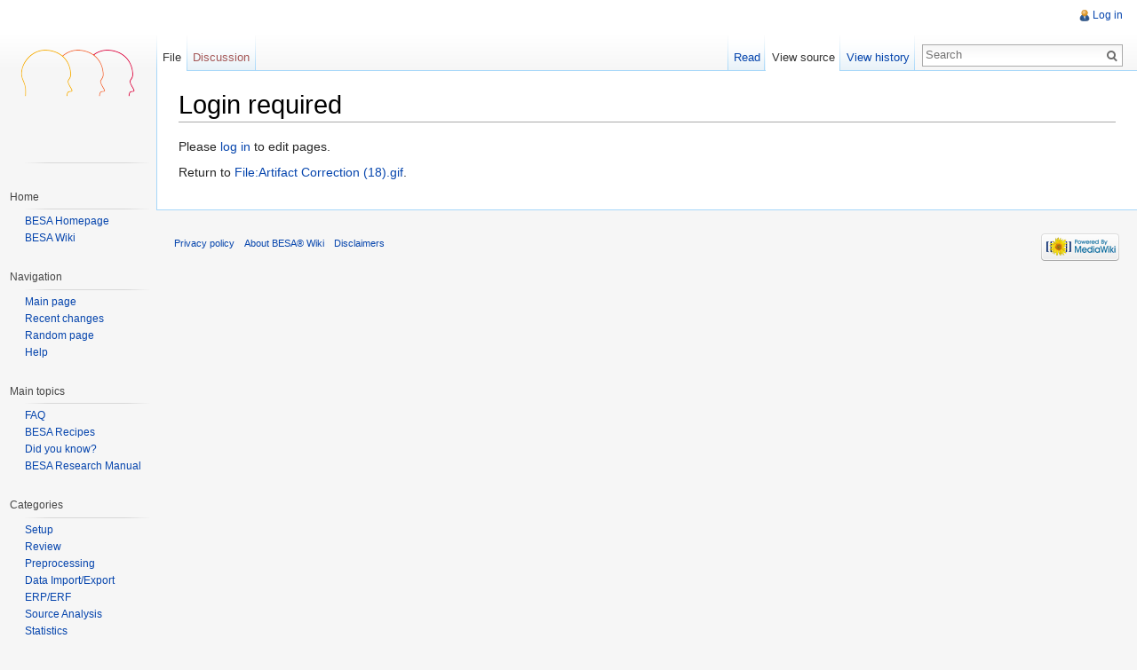

--- FILE ---
content_type: text/html; charset=UTF-8
request_url: https://wiki.besa.de/index.php?title=File:Artifact_Correction_(18).gif&action=edit
body_size: 4431
content:
<!DOCTYPE html>
<html lang="en" dir="ltr" class="client-nojs">
<head>
<meta charset="UTF-8" />
<title>Login required - BESA® Wiki</title>
<meta http-equiv="X-UA-Compatible" content="IE=EDGE" />
<meta name="generator" content="MediaWiki 1.23.10" />
<meta name="robots" content="noindex,nofollow" />
<link rel="shortcut icon" href="/favicon.ico" />
<link rel="search" type="application/opensearchdescription+xml" href="/opensearch_desc.php" title="BESA® Wiki (en)" />
<link rel="EditURI" type="application/rsd+xml" href="https://wiki.besa.de/api.php?action=rsd" />
<link rel="alternate" type="application/atom+xml" title="BESA® Wiki Atom feed" href="/index.php?title=Special:RecentChanges&amp;feed=atom" />
<link rel="stylesheet" href="https://wiki.besa.de/load.php?debug=false&amp;lang=en&amp;modules=mediawiki.legacy.commonPrint%2Cshared%7Cmediawiki.skinning.interface%7Cmediawiki.ui.button%7Cskins.vector.styles&amp;only=styles&amp;skin=vector&amp;*" />
<meta name="ResourceLoaderDynamicStyles" content="" />
<link rel="stylesheet" href="https://wiki.besa.de/load.php?debug=false&amp;lang=en&amp;modules=site&amp;only=styles&amp;skin=vector&amp;*" />
<style>a:lang(ar),a:lang(kk-arab),a:lang(mzn),a:lang(ps),a:lang(ur){text-decoration:none}
/* cache key: DB2302745:resourceloader:filter:minify-css:7:2d31187ff3345187eb4a50c7b8e346d9 */</style>
<script src="https://wiki.besa.de/load.php?debug=false&amp;lang=en&amp;modules=startup&amp;only=scripts&amp;skin=vector&amp;*"></script>
<script>if(window.mw){
mw.config.set({"wgCanonicalNamespace":"File","wgCanonicalSpecialPageName":false,"wgNamespaceNumber":6,"wgPageName":"File:Artifact_Correction_(18).gif","wgTitle":"Artifact Correction (18).gif","wgCurRevisionId":3254,"wgRevisionId":0,"wgArticleId":412,"wgIsArticle":false,"wgIsRedirect":false,"wgAction":"edit","wgUserName":null,"wgUserGroups":["*"],"wgCategories":[],"wgBreakFrames":true,"wgPageContentLanguage":"en","wgPageContentModel":"wikitext","wgSeparatorTransformTable":["",""],"wgDigitTransformTable":["",""],"wgDefaultDateFormat":"dmy","wgMonthNames":["","January","February","March","April","May","June","July","August","September","October","November","December"],"wgMonthNamesShort":["","Jan","Feb","Mar","Apr","May","Jun","Jul","Aug","Sep","Oct","Nov","Dec"],"wgRelevantPageName":"File:Artifact_Correction_(18).gif","wgIsProbablyEditable":false,"wgRestrictionEdit":[],"wgRestrictionMove":[],"wgRestrictionUpload":[],"wgWikiEditorEnabledModules":{"toolbar":false,"dialogs":false,"hidesig":true,"preview":false,"previewDialog":false,"publish":false}});
}</script><script>if(window.mw){
mw.loader.implement("user.options",function($,jQuery){mw.user.options.set({"ccmeonemails":0,"cols":80,"date":"default","diffonly":0,"disablemail":0,"editfont":"default","editondblclick":0,"editsectiononrightclick":0,"enotifminoredits":0,"enotifrevealaddr":0,"enotifusertalkpages":1,"enotifwatchlistpages":1,"extendwatchlist":0,"fancysig":0,"forceeditsummary":0,"gender":"unknown","hideminor":0,"hidepatrolled":0,"imagesize":2,"math":1,"minordefault":0,"newpageshidepatrolled":0,"nickname":"","norollbackdiff":0,"numberheadings":0,"previewonfirst":0,"previewontop":1,"rcdays":7,"rclimit":50,"rows":25,"showhiddencats":0,"shownumberswatching":1,"showtoolbar":1,"skin":"vector","stubthreshold":0,"thumbsize":2,"underline":2,"uselivepreview":0,"usenewrc":0,"watchcreations":1,"watchdefault":1,"watchdeletion":0,"watchlistdays":3,"watchlisthideanons":0,"watchlisthidebots":0,"watchlisthideliu":0,"watchlisthideminor":0,"watchlisthideown":0,"watchlisthidepatrolled":0,"watchmoves":0,"wllimit":250,
"useeditwarning":1,"prefershttps":1,"language":"en","variant-gan":"gan","variant-iu":"iu","variant-kk":"kk","variant-ku":"ku","variant-shi":"shi","variant-sr":"sr","variant-tg":"tg","variant-uz":"uz","variant-zh":"zh","searchNs0":true,"searchNs1":false,"searchNs2":false,"searchNs3":false,"searchNs4":false,"searchNs5":false,"searchNs6":false,"searchNs7":false,"searchNs8":false,"searchNs9":false,"searchNs10":false,"searchNs11":false,"searchNs12":false,"searchNs13":false,"searchNs14":false,"searchNs15":false,"searchNs828":false,"searchNs829":false,"variant":"en"});},{},{});mw.loader.implement("user.tokens",function($,jQuery){mw.user.tokens.set({"editToken":"+\\","patrolToken":false,"watchToken":false});},{},{});
/* cache key: DB2302745:resourceloader:filter:minify-js:7:8044939fcd9aea49e235137090d46b0f */
}</script>
<script>if(window.mw){
mw.loader.load(["mediawiki.page.startup","mediawiki.legacy.wikibits","mediawiki.legacy.ajax","skins.vector.js"]);
}</script>
<!--[if lt IE 7]><style type="text/css">body{behavior:url("/skins/vector/csshover.min.htc")}</style><![endif]--></head>
<body class="mediawiki ltr sitedir-ltr ns-6 ns-subject page-File_Artifact_Correction_18_gif skin-vector action-edit vector-animateLayout approvedRevs-noapprovedrev">
		<div id="mw-page-base" class="noprint"></div>
		<div id="mw-head-base" class="noprint"></div>
		<div id="content" class="mw-body" role="main">
			<a id="top"></a>
			<div id="mw-js-message" style="display:none;"></div>
						<h1 id="firstHeading" class="firstHeading" lang="en"><span dir="auto">Login required</span></h1>
						<div id="bodyContent">
								<div id="contentSub"></div>
												<div id="jump-to-nav" class="mw-jump">
					Jump to:					<a href="#mw-navigation">navigation</a>, 					<a href="#p-search">search</a>
				</div>
				<div id="mw-content-text">Please <a href="/index.php?title=Special:UserLogin&amp;returnto=File%3AArtifact+Correction+%2818%29.gif&amp;returntoquery=action%3Dedit" title="Special:UserLogin">log in</a> to edit pages.<p id="mw-returnto">Return to <a href="/index.php?title=File:Artifact_Correction_(18).gif" title="File:Artifact Correction (18).gif">File:Artifact Correction (18).gif</a>.</p>
</div>								<div class="printfooter">
				Retrieved from "<a href="https://wiki.besa.de/index.php?title=File:Artifact_Correction_(18).gif">https://wiki.besa.de/index.php?title=File:Artifact_Correction_(18).gif</a>"				</div>
												<div id='catlinks' class='catlinks catlinks-allhidden'></div>												<div class="visualClear"></div>
							</div>
		</div>
		<div id="mw-navigation">
			<h2>Navigation menu</h2>
			<div id="mw-head">
				<div id="p-personal" role="navigation" class="" aria-labelledby="p-personal-label">
	<h3 id="p-personal-label">Personal tools</h3>
	<ul>
<li id="pt-login"><a href="/index.php?title=Special:UserLogin&amp;returnto=File%3AArtifact+Correction+%2818%29.gif&amp;returntoquery=action%3Dedit" title="You are encouraged to log in; however, it is not mandatory [o]" accesskey="o">Log in</a></li>	</ul>
</div>
				<div id="left-navigation">
					<div id="p-namespaces" role="navigation" class="vectorTabs" aria-labelledby="p-namespaces-label">
	<h3 id="p-namespaces-label">Namespaces</h3>
	<ul>
					<li  id="ca-nstab-image" class="selected"><span><a href="/index.php?title=File:Artifact_Correction_(18).gif"  title="View the file page [c]" accesskey="c">File</a></span></li>
					<li  id="ca-talk" class="new"><span><a href="/index.php?title=File_talk:Artifact_Correction_(18).gif&amp;action=edit&amp;redlink=1"  title="Discussion about the content page [t]" accesskey="t">Discussion</a></span></li>
			</ul>
</div>
<div id="p-variants" role="navigation" class="vectorMenu emptyPortlet" aria-labelledby="p-variants-label">
	<h3 id="mw-vector-current-variant">
		</h3>
	<h3 id="p-variants-label"><span>Variants</span><a href="#"></a></h3>
	<div class="menu">
		<ul>
					</ul>
	</div>
</div>
				</div>
				<div id="right-navigation">
					<div id="p-views" role="navigation" class="vectorTabs" aria-labelledby="p-views-label">
	<h3 id="p-views-label">Views</h3>
	<ul>
					<li id="ca-view"><span><a href="/index.php?title=File:Artifact_Correction_(18).gif" >Read</a></span></li>
					<li id="ca-viewsource" class="selected"><span><a href="/index.php?title=File:Artifact_Correction_(18).gif&amp;action=edit"  title="This page is protected.&#10;You can view its source [e]" accesskey="e">View source</a></span></li>
					<li id="ca-history" class="collapsible"><span><a href="/index.php?title=File:Artifact_Correction_(18).gif&amp;action=history"  title="Past revisions of this page [h]" accesskey="h">View history</a></span></li>
			</ul>
</div>
<div id="p-cactions" role="navigation" class="vectorMenu emptyPortlet" aria-labelledby="p-cactions-label">
	<h3 id="p-cactions-label"><span>Actions</span><a href="#"></a></h3>
	<div class="menu">
		<ul>
					</ul>
	</div>
</div>
<div id="p-search" role="search">
	<h3><label for="searchInput">Search</label></h3>
	<form action="/index.php" id="searchform">
					<div id="simpleSearch">
					<input type="search" name="search" placeholder="Search" title="Search BESA® Wiki [f]" accesskey="f" id="searchInput" /><input type="hidden" value="Special:Search" name="title" /><input type="submit" name="fulltext" value="Search" title="Search the pages for this text" id="mw-searchButton" class="searchButton mw-fallbackSearchButton" /><input type="submit" name="go" value="Go" title="Go to a page with this exact name if exists" id="searchButton" class="searchButton" />		</div>
	</form>
</div>
				</div>
			</div>
			<div id="mw-panel">
					<div id="p-logo" role="banner"><a style="background-image: url(https://www.besa.de/wp-content/uploads/wiki.png);" href="/index.php?title=Main_Page"  title="Visit the main page"></a></div>
				<div class="portal" role="navigation" id='p-' aria-labelledby='p--label'>
	<h3 id='p--label'></h3>
	<div class="body">
		<ul>
		</ul>
	</div>
</div>
<div class="portal" role="navigation" id='p-Home' aria-labelledby='p-Home-label'>
	<h3 id='p-Home-label'>Home</h3>
	<div class="body">
		<ul>
			<li id="n-BESA-Homepage"><a href="http://www.besa.de" rel="nofollow">BESA Homepage</a></li>
			<li id="n-BESA-Wiki"><a href="/index.php?title=Main_Page">BESA Wiki</a></li>
		</ul>
	</div>
</div>
<div class="portal" role="navigation" id='p-navigation' aria-labelledby='p-navigation-label'>
	<h3 id='p-navigation-label'>Navigation</h3>
	<div class="body">
		<ul>
			<li id="n-mainpage-description"><a href="/index.php?title=Main_Page" title="Visit the main page [z]" accesskey="z">Main page</a></li>
			<li id="n-recentchanges"><a href="/index.php?title=Special:RecentChanges" title="A list of recent changes in the wiki [r]" accesskey="r">Recent changes</a></li>
			<li id="n-randompage"><a href="/index.php?title=Special:Random" title="Load a random page [x]" accesskey="x">Random page</a></li>
			<li id="n-help"><a href="https://www.mediawiki.org/wiki/Special:MyLanguage/Help:Contents" title="The place to find out">Help</a></li>
		</ul>
	</div>
</div>
<div class="portal" role="navigation" id='p-Main_topics' aria-labelledby='p-Main_topics-label'>
	<h3 id='p-Main_topics-label'>Main topics</h3>
	<div class="body">
		<ul>
			<li id="n-FAQ"><a href="/index.php?title=Main_Page#FAQ">FAQ</a></li>
			<li id="n-BESA-Recipes"><a href="/index.php?title=Main_Page#BESA_recipes">BESA Recipes</a></li>
			<li id="n-Did-you-know.3F"><a href="/index.php?title=Main_Page#Did_you_know....3F">Did you know?</a></li>
			<li id="n-BESA-Research-Manual"><a href="/index.php?title=BESA_Research_Manual">BESA Research Manual</a></li>
		</ul>
	</div>
</div>
<div class="portal" role="navigation" id='p-Categories' aria-labelledby='p-Categories-label'>
	<h3 id='p-Categories-label'>Categories</h3>
	<div class="body">
		<ul>
			<li id="n-Setup"><a href="/index.php?title=Category:Setup">Setup</a></li>
			<li id="n-Review"><a href="/index.php?title=Category:Review">Review</a></li>
			<li id="n-Preprocessing"><a href="/index.php?title=Category:Preprocessing">Preprocessing</a></li>
			<li id="n-Data-Import.2FExport"><a href="/index.php?title=Category:Data_Import/Export">Data Import/Export</a></li>
			<li id="n-ERP.2FERF"><a href="/index.php?title=Category:ERP/ERF">ERP/ERF</a></li>
			<li id="n-Source-Analysis"><a href="/index.php?title=Category:Source_Analysis">Source Analysis</a></li>
			<li id="n-Statistics"><a href="/index.php?title=Category:Statistics">Statistics</a></li>
			<li id="n-MRI"><a href="/index.php?title=Category:MRI">MRI</a></li>
			<li id="n-Connectivity"><a href="/index.php?title=Category:Connectivity">Connectivity</a></li>
			<li id="n-Time-Frequency-Analysis"><a href="/index.php?title=Category:Time-Frequency">Time-Frequency Analysis</a></li>
			<li id="n-Troubleshooting"><a href="/index.php?title=Category:Troubleshooting">Troubleshooting</a></li>
			<li id="n-Research-Manual"><a href="/index.php?title=BESA_Research_Manual">Research Manual</a></li>
		</ul>
	</div>
</div>
<div class="portal" role="navigation" id='p-tb' aria-labelledby='p-tb-label'>
	<h3 id='p-tb-label'>Tools</h3>
	<div class="body">
		<ul>
			<li id="t-specialpages"><a href="/index.php?title=Special:SpecialPages" title="A list of all special pages [q]" accesskey="q">Special pages</a></li>
		</ul>
	</div>
</div>
			</div>
		</div>
		<div id="footer" role="contentinfo">
							<ul id="footer-places">
											<li id="footer-places-privacy"><a href="/index.php?title=MyWiki:Privacy_policy" title="MyWiki:Privacy policy">Privacy policy</a></li>
											<li id="footer-places-about"><a href="/index.php?title=MyWiki:About" title="MyWiki:About">About BESA® Wiki</a></li>
											<li id="footer-places-disclaimer"><a href="/index.php?title=MyWiki:General_disclaimer" title="MyWiki:General disclaimer">Disclaimers</a></li>
									</ul>
										<ul id="footer-icons" class="noprint">
					<li id="footer-poweredbyico">
						<a href="//www.mediawiki.org/"><img src="/skins/common/images/poweredby_mediawiki_88x31.png" alt="Powered by MediaWiki" width="88" height="31" /></a>
					</li>
				</ul>
						<div style="clear:both"></div>
		</div>
		<script>/*<![CDATA[*/window.jQuery && jQuery.ready();/*]]>*/</script><script>if(window.mw){
mw.loader.state({"site":"loading","user":"ready","user.groups":"ready"});
}</script>
<script>if(window.mw){
mw.loader.load(["mediawiki.user","mediawiki.hidpi","mediawiki.page.ready","mediawiki.searchSuggest","skins.vector.collapsibleNav"],null,true);
}</script>
<style>.MathJax_Display{display:inline !important;}
.mathjax-wrapper{display:none;font-size:100%;}</style>
<script type='text/x-mathjax-config'>MathJax.Hub.Config({"messageStyle":"none","tex2jax":{"preview":"none","displayMath":[["[math]","[/math]"]]}});MathJax.Hub.Queue(function(){$('.mathjax-wrapper').show();});</script>
<script src='//wiki.besa.de/MathJax-1.1/MathJax.js?config=TeX-AMS_HTML-full'></script>
<script src="https://wiki.besa.de/load.php?debug=false&amp;lang=en&amp;modules=site&amp;only=scripts&amp;skin=vector&amp;*"></script>
<script>if(window.mw){
mw.config.set({"wgBackendResponseTime":392});
}</script>
	</body>
</html>


--- FILE ---
content_type: text/javascript; charset=utf-8
request_url: https://wiki.besa.de/load.php?debug=false&lang=en&modules=site&only=scripts&skin=vector&*
body_size: -187
content:
mw.loader.state({"site":"ready"});
/* cache key: DB2302745:resourceloader:filter:minify-js:7:507d50f037763c9b2048d374c6b390f9 */

--- FILE ---
content_type: text/javascript; charset=utf-8
request_url: https://wiki.besa.de/load.php?debug=false&lang=en&modules=startup&only=scripts&skin=vector&*
body_size: 3633
content:
var mediaWikiLoadStart=(new Date()).getTime();function isCompatible(ua){if(ua===undefined){ua=navigator.userAgent;}return!((ua.indexOf('MSIE')!==-1&&parseFloat(ua.split('MSIE')[1])<6)||(ua.indexOf('Firefox/')!==-1&&parseFloat(ua.split('Firefox/')[1])<3)||ua.match(/BlackBerry[^\/]*\/[1-5]\./)||ua.match(/webOS\/1\.[0-4]/)||ua.match(/PlayStation/i)||ua.match(/SymbianOS|Series60/)||ua.match(/NetFront/)||ua.match(/Opera Mini/)||ua.match(/S40OviBrowser/)||(ua.match(/Glass/)&&ua.match(/Android/)));}var startUp=function(){mw.config=new mw.Map(true);mw.loader.addSource({"local":{"loadScript":"/load.php","apiScript":"/api.php"}});mw.loader.register([["site","1721743650",[],"site"],["noscript","1721743650",[],"noscript"],["startup","1753268835",[],"startup"],["filepage","1721743650"],["user.groups","1721743650",[],"user"],["user","1721743650",[],"user"],["user.cssprefs","1721743650",["mediawiki.user"],"private"],["user.options","1721743650",[],"private"],["user.tokens","1721743650",[],"private"],
["mediawiki.language.data","1721743650",["mediawiki.language.init"]],["mediawiki.skinning.elements","1721743669"],["mediawiki.skinning.content","1721743669"],["mediawiki.skinning.interface","1721743669"],["skins.cologneblue","1721743669"],["skins.modern","1721743669"],["skins.vector.styles","1721743669"],["skins.monobook.styles","1721743669"],["skins.vector.js","1721743669",["jquery.throttle-debounce"]],["skins.vector.collapsibleNav","1721743670",["jquery.client","jquery.cookie","jquery.tabIndex"]],["jquery","1721743650"],["jquery.appear","1721743650"],["jquery.arrowSteps","1721743650"],["jquery.async","1721743650"],["jquery.autoEllipsis","1721743650",["jquery.highlightText"]],["jquery.badge","1721743650",["mediawiki.language"]],["jquery.byteLength","1721743650"],["jquery.byteLimit","1721743650",["jquery.byteLength"]],["jquery.checkboxShiftClick","1721743650"],["jquery.chosen","1721743650"],["jquery.client","1721743650"],["jquery.color","1721743650",["jquery.colorUtil"]],[
"jquery.colorUtil","1721743650"],["jquery.cookie","1721743650"],["jquery.delayedBind","1721743650"],["jquery.expandableField","1721743650"],["jquery.farbtastic","1721743650",["jquery.colorUtil"]],["jquery.footHovzer","1721743650"],["jquery.form","1721743650"],["jquery.fullscreen","1721743650"],["jquery.getAttrs","1721743650"],["jquery.hidpi","1721743650"],["jquery.highlightText","1721743650",["jquery.mwExtension"]],["jquery.hoverIntent","1721743650"],["jquery.json","1721743650"],["jquery.localize","1721743650"],["jquery.makeCollapsible","1721743669"],["jquery.mockjax","1721743650"],["jquery.mw-jump","1721743650"],["jquery.mwExtension","1721743650"],["jquery.placeholder","1721743650"],["jquery.qunit","1721743650"],["jquery.qunit.completenessTest","1721743650",["jquery.qunit"]],["jquery.spinner","1721743650"],["jquery.jStorage","1721743650",["jquery.json"]],["jquery.suggestions","1721743650",["jquery.highlightText"]],["jquery.tabIndex","1721743650"],["jquery.tablesorter","1721744651",[
"jquery.mwExtension","mediawiki.language.months"]],["jquery.textSelection","1721743650",["jquery.client"]],["jquery.throttle-debounce","1721743650"],["jquery.validate","1721743650"],["jquery.xmldom","1721743650"],["jquery.tipsy","1721743650"],["jquery.ui.core","1721743650",[],"jquery.ui"],["jquery.ui.widget","1721743650",[],"jquery.ui"],["jquery.ui.mouse","1721743650",["jquery.ui.widget"],"jquery.ui"],["jquery.ui.position","1721743650",[],"jquery.ui"],["jquery.ui.draggable","1721743650",["jquery.ui.core","jquery.ui.mouse","jquery.ui.widget"],"jquery.ui"],["jquery.ui.droppable","1721743650",["jquery.ui.core","jquery.ui.draggable","jquery.ui.mouse","jquery.ui.widget"],"jquery.ui"],["jquery.ui.resizable","1721743650",["jquery.ui.core","jquery.ui.mouse","jquery.ui.widget"],"jquery.ui"],["jquery.ui.selectable","1721743650",["jquery.ui.core","jquery.ui.mouse","jquery.ui.widget"],"jquery.ui"],["jquery.ui.sortable","1721743650",["jquery.ui.core","jquery.ui.mouse","jquery.ui.widget"],
"jquery.ui"],["jquery.ui.accordion","1721743650",["jquery.ui.core","jquery.ui.widget"],"jquery.ui"],["jquery.ui.autocomplete","1721743650",["jquery.ui.core","jquery.ui.position","jquery.ui.widget"],"jquery.ui"],["jquery.ui.button","1721743650",["jquery.ui.core","jquery.ui.widget"],"jquery.ui"],["jquery.ui.datepicker","1721743650",["jquery.ui.core"],"jquery.ui"],["jquery.ui.dialog","1721743650",["jquery.ui.button","jquery.ui.core","jquery.ui.draggable","jquery.ui.mouse","jquery.ui.position","jquery.ui.resizable","jquery.ui.widget"],"jquery.ui"],["jquery.ui.progressbar","1721743650",["jquery.ui.core","jquery.ui.widget"],"jquery.ui"],["jquery.ui.slider","1721743650",["jquery.ui.core","jquery.ui.mouse","jquery.ui.widget"],"jquery.ui"],["jquery.ui.tabs","1721743650",["jquery.ui.core","jquery.ui.widget"],"jquery.ui"],["jquery.effects.core","1721743650",[],"jquery.ui"],["jquery.effects.blind","1721743650",["jquery.effects.core"],"jquery.ui"],["jquery.effects.bounce","1721743650",[
"jquery.effects.core"],"jquery.ui"],["jquery.effects.clip","1721743650",["jquery.effects.core"],"jquery.ui"],["jquery.effects.drop","1721743650",["jquery.effects.core"],"jquery.ui"],["jquery.effects.explode","1721743650",["jquery.effects.core"],"jquery.ui"],["jquery.effects.fade","1721743650",["jquery.effects.core"],"jquery.ui"],["jquery.effects.fold","1721743650",["jquery.effects.core"],"jquery.ui"],["jquery.effects.highlight","1721743650",["jquery.effects.core"],"jquery.ui"],["jquery.effects.pulsate","1721743650",["jquery.effects.core"],"jquery.ui"],["jquery.effects.scale","1721743650",["jquery.effects.core"],"jquery.ui"],["jquery.effects.shake","1721743650",["jquery.effects.core"],"jquery.ui"],["jquery.effects.slide","1721743650",["jquery.effects.core"],"jquery.ui"],["jquery.effects.transfer","1721743650",["jquery.effects.core"],"jquery.ui"],["moment","1721743650"],["mediawiki","1721743650"],["mediawiki.api","1721743650",["mediawiki.util"]],["mediawiki.api.category","1721743650",[
"mediawiki.Title","mediawiki.api"]],["mediawiki.api.edit","1721743650",["mediawiki.Title","mediawiki.api","user.tokens"]],["mediawiki.api.login","1721743650",["mediawiki.api"]],["mediawiki.api.parse","1721743650",["mediawiki.api"]],["mediawiki.api.watch","1721743650",["mediawiki.api","user.tokens"]],["mediawiki.debug","1721743650",["jquery.footHovzer","jquery.tipsy"]],["mediawiki.debug.init","1721743650",["mediawiki.debug"]],["mediawiki.feedback","1721743650",["jquery.ui.dialog","mediawiki.Title","mediawiki.api.edit","mediawiki.jqueryMsg"]],["mediawiki.hidpi","1721743650",["jquery.hidpi"]],["mediawiki.hlist","1721743650",["jquery.client"]],["mediawiki.htmlform","1721744477"],["mediawiki.icon","1721743650"],["mediawiki.inspect","1721743650",["jquery.byteLength","jquery.json"]],["mediawiki.notification","1721743650",["mediawiki.page.startup"]],["mediawiki.notify","1721743650"],["mediawiki.searchSuggest","1721743670",["jquery.client","jquery.placeholder","jquery.suggestions",
"mediawiki.api"]],["mediawiki.Title","1721743650",["jquery.byteLength","mediawiki.util"]],["mediawiki.toc","1721743669",["jquery.cookie"]],["mediawiki.Uri","1721743650"],["mediawiki.user","1721743650",["jquery.cookie","mediawiki.api","user.options","user.tokens"]],["mediawiki.util","1721743650",["jquery.client","jquery.mwExtension","mediawiki.notify","mediawiki.toc"]],["mediawiki.action.edit","1721743650",["jquery.byteLimit","jquery.textSelection","mediawiki.action.edit.styles"]],["mediawiki.action.edit.styles","1721743650"],["mediawiki.action.edit.collapsibleFooter","1721743650",["jquery.cookie","jquery.makeCollapsible","mediawiki.icon"]],["mediawiki.action.edit.preview","1721743650",["jquery.form","jquery.spinner","mediawiki.action.history.diff"]],["mediawiki.action.history","1721743650",[],"mediawiki.action.history"],["mediawiki.action.history.diff","1721743650",[],"mediawiki.action.history"],["mediawiki.action.view.dblClickEdit","1721743650",["mediawiki.page.startup",
"mediawiki.util"]],["mediawiki.action.view.metadata","1721743840"],["mediawiki.action.view.postEdit","1721743669",["jquery.cookie","mediawiki.jqueryMsg"]],["mediawiki.action.view.redirectToFragment","1721743650",["jquery.client"]],["mediawiki.action.view.rightClickEdit","1721743650"],["mediawiki.action.edit.editWarning","1721744569",["mediawiki.jqueryMsg"]],["mediawiki.action.watch.ajax","1721743650",["mediawiki.page.watch.ajax"]],["mediawiki.language","1721743650",["mediawiki.cldr","mediawiki.language.data"]],["mediawiki.cldr","1721743650",["mediawiki.libs.pluralruleparser"]],["mediawiki.libs.pluralruleparser","1721743650"],["mediawiki.language.init","1721743650"],["mediawiki.jqueryMsg","1721743650",["mediawiki.language","mediawiki.util"]],["mediawiki.language.months","1721744651",["mediawiki.language"]],["mediawiki.libs.jpegmeta","1721743650"],["mediawiki.page.gallery","1721743650"],["mediawiki.page.ready","1721743650",["jquery.checkboxShiftClick","jquery.makeCollapsible",
"jquery.mw-jump","jquery.placeholder","mediawiki.util"]],["mediawiki.page.startup","1721743650",["mediawiki.util"]],["mediawiki.page.patrol.ajax","1721743650",["jquery.spinner","mediawiki.Title","mediawiki.api","mediawiki.notify","mediawiki.page.startup","mediawiki.util","user.tokens"]],["mediawiki.page.watch.ajax","1721743846",["jquery.mwExtension","mediawiki.api.watch","mediawiki.notify","mediawiki.page.startup","mediawiki.util"]],["mediawiki.page.image.pagination","1721743650",["jquery.spinner","mediawiki.Uri","mediawiki.util"]],["mediawiki.special","1721743650"],["mediawiki.special.block","1721743650",["mediawiki.util"]],["mediawiki.special.changeemail","1721743650",["mediawiki.util"]],["mediawiki.special.changeslist","1721743650"],["mediawiki.special.changeslist.legend","1721743650"],["mediawiki.special.changeslist.legend.js","1721743650",["jquery.cookie","jquery.makeCollapsible"]],["mediawiki.special.changeslist.enhanced","1721743650"],["mediawiki.special.movePage","1721743650",[
"jquery.byteLimit"]],["mediawiki.special.pagesWithProp","1721743650"],["mediawiki.special.preferences","1721744477",["mediawiki.language"]],["mediawiki.special.recentchanges","1721743650",["mediawiki.special"]],["mediawiki.special.search","1721768310"],["mediawiki.special.undelete","1721743650"],["mediawiki.special.upload","1753268835",["mediawiki.libs.jpegmeta","mediawiki.util"]],["mediawiki.special.userlogin.common.styles","1721743650"],["mediawiki.special.userlogin.signup.styles","1721743650"],["mediawiki.special.userlogin.login.styles","1721743650"],["mediawiki.special.userlogin.common.js","1721744434"],["mediawiki.special.userlogin.signup.js","1721743650",["jquery.throttle-debounce","mediawiki.api","mediawiki.jqueryMsg"]],["mediawiki.special.javaScriptTest","1721743650",["mediawiki.Uri"]],["mediawiki.special.version","1721743650"],["mediawiki.legacy.ajax","1721743669",["mediawiki.legacy.wikibits","mediawiki.util"]],["mediawiki.legacy.commonPrint","1721743669"],[
"mediawiki.legacy.config","1721743669",["mediawiki.legacy.wikibits"]],["mediawiki.legacy.protect","1721743669",["jquery.byteLimit"]],["mediawiki.legacy.shared","1721743669"],["mediawiki.legacy.oldshared","1721743669"],["mediawiki.legacy.upload","1721743669",["jquery.spinner","mediawiki.Title","mediawiki.api","mediawiki.util"]],["mediawiki.legacy.wikibits","1721743669",["mediawiki.util"]],["mediawiki.ui","1721743650"],["mediawiki.ui.button","1721743650"],["oojs","1721743650"],["oojs-ui","1721743650",["oojs"]],["ext.cite","1722216601"],["ext.cite.popups","1721743669",["jquery.tooltip"]],["jquery.tooltip","1721743669"],["ext.rtlcite","1721743669"],["ext.interwiki.specialpage","1721743669",["jquery.makeCollapsible"]],["ext.nuke","1721743669"],["ext.geshi.local","1721743650"],["mediawiki.api.titleblacklist","1721743669",["mediawiki.api"]],["jquery.wikiEditor","1745931533",["jquery.client","jquery.textSelection"],"ext.wikiEditor"],["jquery.wikiEditor.dialogs","1721743669",["jquery.tabIndex",
"jquery.ui.button","jquery.ui.dialog","jquery.ui.draggable","jquery.ui.resizable","jquery.wikiEditor","jquery.wikiEditor.toolbar"],"ext.wikiEditor"],["jquery.wikiEditor.dialogs.config","1745931533",["jquery.suggestions","jquery.wikiEditor","jquery.wikiEditor.dialogs","jquery.wikiEditor.toolbar.i18n","mediawiki.Title","mediawiki.jqueryMsg"],"ext.wikiEditor"],["jquery.wikiEditor.preview","1721743669",["jquery.wikiEditor"],"ext.wikiEditor"],["jquery.wikiEditor.previewDialog","1721743669",["jquery.wikiEditor","jquery.wikiEditor.dialogs"],"ext.wikiEditor"],["jquery.wikiEditor.publish","1721743669",["jquery.wikiEditor","jquery.wikiEditor.dialogs"],"ext.wikiEditor"],["jquery.wikiEditor.toolbar","1721743669",["jquery.wikiEditor","jquery.wikiEditor.toolbar.i18n"],"ext.wikiEditor"],["jquery.wikiEditor.toolbar.config","1721743669",["jquery.async","jquery.cookie","jquery.wikiEditor","jquery.wikiEditor.toolbar","jquery.wikiEditor.toolbar.i18n"],"ext.wikiEditor"],["jquery.wikiEditor.toolbar.i18n",
"1721743650",[],"ext.wikiEditor"],["ext.wikiEditor","1721743669",["jquery.wikiEditor"],"ext.wikiEditor"],["ext.wikiEditor.dialogs","1721743669",["ext.wikiEditor","ext.wikiEditor.toolbar","jquery.wikiEditor.dialogs","jquery.wikiEditor.dialogs.config"],"ext.wikiEditor"],["ext.wikiEditor.preview","1721743669",["ext.wikiEditor","jquery.wikiEditor.preview"],"ext.wikiEditor"],["ext.wikiEditor.previewDialog","1721743669",["ext.wikiEditor","jquery.wikiEditor.previewDialog"],"ext.wikiEditor"],["ext.wikiEditor.publish","1721743669",["ext.wikiEditor","jquery.wikiEditor.publish"],"ext.wikiEditor"],["ext.wikiEditor.tests.toolbar","1721743669",["ext.wikiEditor.toolbar"],"ext.wikiEditor"],["ext.wikiEditor.toolbar","1721743669",["ext.wikiEditor","jquery.wikiEditor.toolbar","jquery.wikiEditor.toolbar.config"],"ext.wikiEditor"],["ext.wikiEditor.toolbar.hideSig","1721743669",[],"ext.wikiEditor"],["ext.scribunto","1736929618",["jquery.ui.dialog"]],["ext.scribunto.edit","1721743669",["ext.scribunto",
"jquery.spinner","mediawiki.api"]],["ext.MsUpload","1721744569",["jquery.ui.progressbar"]],["special.upload.patched","1721743650",["jquery.spinner","mediawiki.Title","mediawiki.api","mediawiki.legacy.wikibits","mediawiki.libs.jpegmeta","mediawiki.util"]],["ext.multiupload.top","1721743650"],["ext.multiupload.unpack","1721743650",["ext.multiupload.top","mediawiki.api"]],["ext.multiupload.shared","1721743650",["ext.multiupload.top","special.upload.patched"]],["ext.multiupload","1721743650",["ext.multiupload.shared"]],["ext.ApprovedRevs","1721743669"]]);mw.config.set({"wgLoadScript":"/load.php","debug":false,"skin":"vector","stylepath":"/skins","wgUrlProtocols":"http\\:\\/\\/|https\\:\\/\\/|ftp\\:\\/\\/|ftps\\:\\/\\/|ssh\\:\\/\\/|sftp\\:\\/\\/|irc\\:\\/\\/|ircs\\:\\/\\/|xmpp\\:|sip\\:|sips\\:|gopher\\:\\/\\/|telnet\\:\\/\\/|nntp\\:\\/\\/|worldwind\\:\\/\\/|mailto\\:|tel\\:|sms\\:|news\\:|svn\\:\\/\\/|git\\:\\/\\/|mms\\:\\/\\/|bitcoin\\:|magnet\\:|urn\\:|geo\\:|\\/\\/","wgArticlePath":
"/index.php?title=$1","wgScriptPath":"","wgScriptExtension":".php","wgScript":"/index.php","wgSearchType":null,"wgVariantArticlePath":false,"wgActionPaths":{},"wgServer":"https://wiki.besa.de","wgUserLanguage":"en","wgContentLanguage":"en","wgVersion":"1.23.10","wgEnableAPI":true,"wgEnableWriteAPI":true,"wgMainPageTitle":"Main Page","wgFormattedNamespaces":{"-2":"Media","-1":"Special","0":"","1":"Talk","2":"User","3":"User talk","4":"MyWiki","5":"MyWiki talk","6":"File","7":"File talk","8":"MediaWiki","9":"MediaWiki talk","10":"Template","11":"Template talk","12":"Help","13":"Help talk","14":"Category","15":"Category talk","828":"Module","829":"Module talk"},"wgNamespaceIds":{"media":-2,"special":-1,"":0,"talk":1,"user":2,"user_talk":3,"mywiki":4,"mywiki_talk":5,"file":6,"file_talk":7,"mediawiki":8,"mediawiki_talk":9,"template":10,"template_talk":11,"help":12,"help_talk":13,"category":14,"category_talk":15,"module":828,"module_talk":829,"image":6,"image_talk":7,"project":4,
"project_talk":5},"wgContentNamespaces":[0],"wgSiteName":"BESA® Wiki","wgFileExtensions":["png","gif","jpg","jpeg","bbat","ela","elp","evt","pdf","pdg","pos","pmg","xlsx","tar","zip"],"wgDBname":"DB2302745","wgFileCanRotate":true,"wgAvailableSkins":{"cologneblue":"CologneBlue","modern":"Modern","monobook":"MonoBook","vector":"Vector"},"wgExtensionAssetsPath":"/extensions","wgCookiePrefix":"DB2302745","wgResourceLoaderMaxQueryLength":-1,"wgCaseSensitiveNamespaces":[],"wgLegalTitleChars":" %!\"$\u0026'()*,\\-./0-9:;=?@A-Z\\\\\\^_`a-z~+\\u0080-\\uFFFF","wgResourceLoaderStorageVersion":1,"wgResourceLoaderStorageEnabled":false,"wgWikiEditorMagicWords":{"redirect":"#REDIRECT","img_right":"right","img_left":"left","img_none":"none","img_center":"center","img_thumbnail":"thumbnail","img_framed":"framed","img_frameless":"frameless"}});};if(isCompatible()){document.write(
"\u003Cscript src=\"/load.php?debug=false\u0026amp;lang=en\u0026amp;modules=jquery%2Cmediawiki\u0026amp;only=scripts\u0026amp;skin=vector\u0026amp;version=20210504T152835Z\"\u003E\u003C/script\u003E");};
/* cache key: DB2302745:resourceloader:filter:minify-js:7:c3001e3c1946b78b3368e35acd6104ed */

--- FILE ---
content_type: text/javascript
request_url: https://wiki.besa.de/MathJax-1.1/config/TeX-AMS_HTML-full.js
body_size: 56382
content:
/*
 *  /MathJax/config/TeX-AMS_HTML-full.js
 *  
 *  Copyright (c) 2010-11 Design Science, Inc.
 *
 *  Part of the MathJax library.
 *  See http://www.mathjax.org for details.
 * 
 *  Licensed under the Apache License, Version 2.0;
 *  you may not use this file except in compliance with the License.
 *
 *      http://www.apache.org/licenses/LICENSE-2.0
 */

MathJax.Ajax.Preloading(
  "[MathJax]/jax/input/TeX/config.js",
  "[MathJax]/jax/output/HTML-CSS/config.js",
  "[MathJax]/extensions/tex2jax.js",
  "[MathJax]/extensions/MathZoom.js",
  "[MathJax]/extensions/MathMenu.js",
  "[MathJax]/jax/element/mml/jax.js",
  "[MathJax]/extensions/toMathML.js",
  "[MathJax]/extensions/TeX/noErrors.js",
  "[MathJax]/extensions/TeX/noUndefined.js",
  "[MathJax]/jax/input/TeX/jax.js",
  "[MathJax]/extensions/TeX/AMSmath.js",
  "[MathJax]/extensions/TeX/AMSsymbols.js",
  "[MathJax]/jax/output/HTML-CSS/jax.js",
  "[MathJax]/jax/output/HTML-CSS/autoload/mtable.js"
);

MathJax.Hub.Config({"v1.0-compatible":false});

MathJax.InputJax.TeX=MathJax.InputJax({id:"TeX",version:"1.1",directory:MathJax.InputJax.directory+"/TeX",extensionDir:MathJax.InputJax.extensionDir+"/TeX",config:{TagSide:"right",TagIndent:"0.8em",MultLineWidth:"85%"}});MathJax.InputJax.TeX.Register("math/tex");MathJax.InputJax.TeX.loadComplete("config.js");

MathJax.OutputJax["HTML-CSS"]=MathJax.OutputJax({id:"HTML-CSS",version:"1.1",directory:MathJax.OutputJax.directory+"/HTML-CSS",extensionDir:MathJax.OutputJax.extensionDir+"/HTML-CSS",autoloadDir:MathJax.OutputJax.directory+"/HTML-CSS/autoload",fontDir:MathJax.OutputJax.directory+"/HTML-CSS/fonts",webfontDir:MathJax.OutputJax.fontDir+"/HTML-CSS",config:{scale:100,minScaleAdjust:50,availableFonts:["STIX","TeX"],preferredFont:"TeX",webFont:"TeX",imageFont:"TeX",showMathMenu:true,styles:{".MathJax_Display":{"text-align":"center",margin:"1em 0em"},".MathJax .merror":{"background-color":"#FFFF88",color:"#CC0000",border:"1px solid #CC0000",padding:"1px 3px","font-family":"serif","font-style":"normal","font-size":"90%"},".MathJax_Preview":{color:"#888888"},"#MathJax_Tooltip":{"background-color":"InfoBackground",color:"InfoText",border:"1px solid black","box-shadow":"2px 2px 5px #AAAAAA","-webkit-box-shadow":"2px 2px 5px #AAAAAA","-moz-box-shadow":"2px 2px 5px #AAAAAA","-khtml-box-shadow":"2px 2px 5px #AAAAAA",filter:"progid:DXImageTransform.Microsoft.dropshadow(OffX=2, OffY=2, Color='gray', Positive='true')",padding:"3px 4px"}}}});if(MathJax.Hub.Browser.isMSIE&&document.documentMode>=9){delete MathJax.OutputJax["HTML-CSS"].config.styles["#MathJax_Tooltip"].filter}if(!MathJax.Hub.config.delayJaxRegistration){MathJax.OutputJax["HTML-CSS"].Register("jax/mml")}MathJax.Hub.Register.StartupHook("End Config",[function(b,c){var a=b.Insert({minBrowserVersion:{Firefox:3,Opera:9.52,MSIE:6,Chrome:0.3,Safari:2,Konqueror:4},inlineMathDelimiters:["$","$"],displayMathDelimiters:["$$","$$"],multilineDisplay:true,minBrowserTranslate:function(f){var e=b.getJaxFor(f),k=["[Math]"],j;var h=document.createElement("span",{className:"MathJax_Preview"});if(e.inputJax.id==="TeX"){if(e.root.Get("displaystyle")){j=a.displayMathDelimiters;k=[j[0]+e.originalText+j[1]];if(a.multilineDisplay){k=k[0].split(/\n/)}}else{j=a.inlineMathDelimiters;k=[j[0]+e.originalText.replace(/^\s+/,"").replace(/\s+$/,"")+j[1]]}}for(var g=0,d=k.length;g<d;g++){h.appendChild(document.createTextNode(k[g]));if(g<d-1){h.appendChild(document.createElement("br"))}}f.parentNode.insertBefore(h,f)}},(b.config["HTML-CSS"]||{}));if(b.Browser.version!=="0.0"&&!b.Browser.versionAtLeast(a.minBrowserVersion[b.Browser]||0)){c.Translate=a.minBrowserTranslate;b.Config({showProcessingMessages:false});MathJax.Message.Set("Your browser does not support MathJax",null,4000);b.Startup.signal.Post("MathJax not supported")}},MathJax.Hub,MathJax.OutputJax["HTML-CSS"]]);MathJax.OutputJax["HTML-CSS"].loadComplete("config.js");

MathJax.Extension.tex2jax={version:"1.1",config:{element:null,inlineMath:[["\\(","\\)"]],displayMath:[["$$","$$"],["\\[","\\]"]],skipTags:["script","noscript","style","textarea","pre","code"],ignoreClass:"tex2jax_ignore",processClass:"tex2jax_process",processEscapes:false,processEnvironments:true,preview:"TeX"},PreProcess:function(a){if(!this.configured){this.config=MathJax.Hub.CombineConfig("tex2jax",this.config);if(this.config.Augment){MathJax.Hub.Insert(this,this.config.Augment)}if(typeof(this.config.previewTeX)!=="undefined"&&!this.config.previewTeX){this.config.preview="none"}this.configured=true}if(typeof(a)==="string"){a=document.getElementById(a)}if(!a){a=this.config.element||document.body}this.createPatterns();this.scanElement(a,a.nextSibling)},createPatterns:function(){var d=[],c,a,b=this.config;this.match={};for(c=0,a=b.inlineMath.length;c<a;c++){d.push(this.patternQuote(b.inlineMath[c][0]));this.match[b.inlineMath[c][0]]={mode:"",end:b.inlineMath[c][1],pattern:this.endPattern(b.inlineMath[c][1])}}for(c=0,a=b.displayMath.length;c<a;c++){d.push(this.patternQuote(b.displayMath[c][0]));this.match[b.displayMath[c][0]]={mode:"; mode=display",end:b.displayMath[c][1],pattern:this.endPattern(b.displayMath[c][1])}}this.start=new RegExp(d.sort(this.sortLength).join("|")+(b.processEnvironments?"|\\\\begin\\{([^}]*)\\}":"")+(b.processEscapes?"|\\\\*\\\\\\$":""),"g");this.skipTags=new RegExp("^("+b.skipTags.join("|")+")$","i");this.ignoreClass=new RegExp("(^| )("+b.ignoreClass+")( |$)");this.processClass=new RegExp("(^| )("+b.processClass+")( |$)")},patternQuote:function(a){return a.replace(/([\^$(){}+*?\-|\[\]\:\\])/g,"\\$1")},endPattern:function(a){return new RegExp(this.patternQuote(a)+"|\\\\.","g")},sortLength:function(d,c){if(d.length!==c.length){return c.length-d.length}return(d==c?0:(d<c?-1:1))},scanElement:function(c,b,f){var a,e,d;while(c&&c!=b){if(c.nodeName.toLowerCase()==="#text"){if(!f){c=this.scanText(c)}}else{a=(typeof(c.className)==="undefined"?"":c.className);e=(typeof(c.tagName)==="undefined"?"":c.tagName);if(typeof(a)!=="string"){a=String(a)}if(c.firstChild&&!a.match(/(^| )MathJax/)&&!this.skipTags.exec(e)){d=(f||this.ignoreClass.exec(a))&&!this.processClass.exec(a);this.scanElement(c.firstChild,b,d)}}if(c){c=c.nextSibling}}},scanText:function(b){if(b.nodeValue.replace(/\s+/,"")==""){return b}var a,c;this.search={start:true};this.pattern=this.start;while(b){this.pattern.lastIndex=0;while(b&&b.nodeName.toLowerCase()==="#text"&&(a=this.pattern.exec(b.nodeValue))){if(this.search.start){b=this.startMatch(a,b)}else{b=this.endMatch(a,b)}}if(this.search.matched){b=this.encloseMath(b)}if(b){do{c=b;b=b.nextSibling}while(b&&(b.nodeName.toLowerCase()==="br"||b.nodeName.toLowerCase()==="#comment"));if(!b||b.nodeName!=="#text"){return c}}}return b},startMatch:function(b,c){var d=this.match[b[0]];if(d!=null){this.search={end:d.end,mode:d.mode,open:c,olen:b[0].length,opos:this.pattern.lastIndex-b[0].length};this.switchPattern(d.pattern)}else{if(b[0].substr(0,6)==="\\begin"){this.search={end:"\\end{"+b[1]+"}",mode:"; mode=display",open:c,olen:0,opos:this.pattern.lastIndex-b[0].length,isBeginEnd:true};this.switchPattern(this.endPattern(this.search.end))}else{var a=b[0].replace(/\\(.)/g,"$1");c.nodeValue=c.nodeValue.substr(0,b.index)+a+c.nodeValue.substr(b.index+b[0].length);this.pattern.lastIndex-=b[0].length-a.length}}return c},endMatch:function(a,b){if(a[0]==this.search.end){this.search.close=b;this.search.cpos=this.pattern.lastIndex;this.search.clen=(this.search.isBeginEnd?0:a[0].length);this.search.matched=true;b=this.encloseMath(b);this.switchPattern(this.start)}return b},switchPattern:function(a){a.lastIndex=this.pattern.lastIndex;this.pattern=a;this.search.start=(a===this.start)},encloseMath:function(b){var a=this.search,f=a.close,e,c;if(a.cpos===f.length){f=f.nextSibling}else{f=f.splitText(a.cpos)}if(!f){e=f=MathJax.HTML.addText(a.close.parentNode,"")}a.close=f;c=(a.opos?a.open.splitText(a.opos):a.open);while(c.nextSibling&&c.nextSibling!==f){if(c.nextSibling.nodeValue!==null){if(c.nextSibling.nodeName==="#comment"){c.nodeValue+=c.nextSibling.nodeValue.replace(/^\[CDATA\[((.|\n|\r)*)\]\]$/,"$1")}else{c.nodeValue+=c.nextSibling.nodeValue}}else{c.nodeValue+=" "}c.parentNode.removeChild(c.nextSibling)}var d=c.nodeValue.substr(a.olen,c.nodeValue.length-a.olen-a.clen);c.parentNode.removeChild(c);if(this.config.preview!=="none"){this.createPreview(a.mode,d)}c=this.createMathTag(a.mode,d);this.search={};this.pattern.lastIndex=0;if(e){e.parentNode.removeChild(e)}return c},insertNode:function(b){var a=this.search;a.close.parentNode.insertBefore(b,a.close)},createPreview:function(c,a){var b;if(this.config.preview==="TeX"){b=[this.filterTeX(a)]}else{if(this.config.preview instanceof Array){b=this.config.preview}}if(b){b=MathJax.HTML.Element("span",{className:MathJax.Hub.config.preRemoveClass},b);this.insertNode(b)}},createMathTag:function(c,b){var a=document.createElement("script");a.type="math/tex"+c;MathJax.HTML.setScript(a,b);this.insertNode(a);return a},filterTeX:function(a){return a}};MathJax.Hub.Register.PreProcessor(["PreProcess",MathJax.Extension.tex2jax]);MathJax.Ajax.loadComplete("[MathJax]/extensions/tex2jax.js");

(function(a,c,e,b,h){var i="1.1";var g=a.CombineConfig("MathZoom",{delay:400,styles:{"#MathJax_Zoom":{position:"absolute","background-color":"#F0F0F0",overflow:"auto",display:"block","z-index":301,padding:".5em",border:"1px solid black",margin:0,"font-family":"serif","font-size":"85%","font-weight":"normal","font-style":"normal","text-align":"left","text-indent":0,"text-transform":"none","line-height":"normal","letter-spacing":"normal","word-spacing":"normal","word-wrap":"normal","white-space":"nowrap","float":"none","box-shadow":"5px 5px 15px #AAAAAA","-webkit-box-shadow":"5px 5px 15px #AAAAAA","-moz-box-shadow":"5px 5px 15px #AAAAAA","-khtml-box-shadow":"5px 5px 15px #AAAAAA",filter:"progid:DXImageTransform.Microsoft.dropshadow(OffX=2, OffY=2, Color='gray', Positive='true')"},"#MathJax_ZoomOverlay":{position:"absolute",left:0,top:0,"z-index":300,display:"inline-block",width:"100%",height:"100%",border:0,padding:0,margin:0,"background-color":"white",opacity:0,filter:"alpha(opacity=0)"}}});var d=function(j){if(!j){j=window.event}if(j){if(j.preventDefault){j.preventDefault()}if(j.stopPropagation){j.stopPropagation()}j.cancelBubble=true;j.returnValue=false}return false};var f=MathJax.Extension.MathZoom={version:i,settings:a.config.menuSettings,HandleEvent:function(l,j,k){if(!l){l=window.event}if(f.settings.CTRL&&!l.ctrlKey){return true}if(f.settings.ALT&&!l.altKey){return true}if(f.settings.CMD&&!l.metaKey){return true}if(f.settings.Shift&&!l.shiftKey){return true}return f[j](l,k)},Click:function(k,j){if(this.settings.zoom==="Click"){return this.Zoom(j,k)}},DblClick:function(k,j){if(this.settings.zoom==="Double-Click"){return this.Zoom(j,k)}},Mouseover:function(k,j){if(this.settings.zoom==="Hover"){f.oldMouseOver=j.onmouseover;j.onmouseover=null;j.onmousemove=this.Mousemove;j.onmouseout=this.Mouseout;return f.Timer(k,j)}},Mouseout:function(j){this.onmouseover=f.oldMouseOver;delete f.oldMouseOver;this.onmousemove=this.onmouseout=null;f.ClearTimer();return d(j)},Mousemove:function(j){return f.Timer(j||window.event,this)},Timer:function(k,j){this.ClearTimer();this.timer=setTimeout(MathJax.Callback(["Zoom",this,j,{}]),g.delay);return d(k)},ClearTimer:function(){if(this.timer){clearTimeout(this.timer);delete this.timer}},Zoom:function(s,l){this.ClearTimer();this.Remove();var v=s.parentNode;if(v.className==="MathJax_MathContainer"){v=v.parentNode}if(v.parentNode.className==="MathJax_MathContainer"){v=v.parentNode.parentNode}var q=(String(v.className).match(/^MathJax_(MathML|Display)$/)?v:s).nextSibling;var m=a.getJaxFor(q),r=m.root;var o=(b&&m.outputJax.isa(b.constructor)?"HTMLCSS":(h&&m.outputJax.isa(h.constructor)?"MathML":null));if(!o){return}var j=Math.floor(0.85*document.body.clientWidth),p=Math.floor(0.85*document.body.clientHeight);var k=c.Element("span",{style:{position:"relative",display:"inline-block",height:0,width:0},id:"MathJax_ZoomFrame"},[["span",{id:"MathJax_ZoomOverlay",onmousedown:this.Remove}],["span",{id:"MathJax_Zoom",onclick:this.Remove,style:{visibility:"hidden",fontSize:this.settings.zscale,"max-width":j+"px","max-height":p+"px"}},[["span"]]]]);var x=k.lastChild,u=x.firstChild,n=k.firstChild;s.parentNode.insertBefore(k,s);if(this.msieZIndexBug){var t=c.Element("img",{src:"about:blank",id:"MathJax_ZoomTracker",style:{width:0,height:0,position:"relative"}});document.body.appendChild(k);k.style.position="absolute";k.style.zIndex=g.styles["#MathJax_ZoomOverlay"]["z-index"];k=t}var w=(this["Zoom"+o])(r,u,s);if(this.msiePositionBug){if(this.msieIE8Bug){u.style.position="absolute";x.style.height=u.offsetHeight;u.style.position="";if(x.offsetHeight<=p&&x.offsetWidth<=j){x.style.overflow="visible"}}if(this.msieWidthBug){x.style.width=Math.min(j,w.w)}else{if(w.w>j){x.style.width=j}}if(x.offsetHeight>p){x.style.Height=p+"px"}if(s.nextSibling){s.parentNode.insertBefore(k,s.nextSibling)}else{v.appendChild(k)}}else{if(this.operaPositionBug){x.style.width=Math.min(j,u.offsetWidth)+"px"}}this.Position(x,w,(o==="MathML"&&v.nodeName.toLowerCase()==="div"));x.style.visibility="";if(this.settings.zoom==="Hover"){n.onmouseover=this.Remove}if(window.addEventListener){addEventListener("resize",this.Resize,false)}else{if(window.attachEvent){attachEvent("onresize",this.Resize)}else{this.onresize=window.onresize;window.onresize=this.Resize}}return d(l)},ZoomHTMLCSS:function(o,q,p){q.className="MathJax";b.idPostfix="-zoom";b.getScales(q,q);o.toHTML(q,q);var r=o.HTMLspanElement().bbox;b.idPostfix="";if(r.width&&r.width!=="100%"){var j=Math.floor(0.85*document.body.clientWidth);q.style.width=j+"px";q.style.display="inline-block";var k=(o.id||"MathJax-Span-"+o.spanID)+"-zoom";var l=document.getElementById(k).firstChild;while(l&&l.style.width!==r.width){l=l.nextSibling}if(l){l.style.width="100%"}}q.appendChild(this.topImg);var n=this.topImg.offsetTop;q.removeChild(this.topImg);var m=(this.msieWidthBug?b.getW(p)*b.em:p.offsetWidth);return{w:r.w*b.em,Y:-n,W:m}},ZoomMathML:function(k,l,m){k.toNativeMML(l,l);var n;l.appendChild(this.topImg);n=this.topImg.offsetTop;l.removeChild(this.topImg);var j=(this.ffMMLwidthBug?m.parentNode:m).offsetWidth;return{w:l.offsetWidth,Y:-n,W:j}},Position:function(p,n,r){var k=this.Resize(),m=k.x,l=k.y,j=n.W;if(this.msiePositionBug){j=-j}if(r&&this.ffMMLcenterBug){j=0}var q=-Math.floor((p.offsetWidth-j)/2),o=n.Y;p.style.left=Math.max(q,20-m)+"px";p.style.top=Math.max(o,20-l)+"px"},Resize:function(l){if(f.onresize){f.onresize(l)}var j=0,o=0,n=document.getElementById("MathJax_ZoomFrame"),k=document.getElementById("MathJax_ZoomOverlay");var m=(f.msieZIndexBug?document.getElementById("MathJax_ZoomTracker"):n);if(f.operaPositionBug){n.style.border="1px solid"}if(m.offsetParent){do{j+=m.offsetLeft;o+=m.offsetTop}while(m=m.offsetParent)}if(f.operaPositionBug){n.style.border=""}if(f.msieZIndexBug){n.style.left=j+"px";n.style.top=o+"px"}k.style.left=(-j)+"px";k.style.top=(-o)+"px";if(f.msiePositionBug){setTimeout(f.SetWH,0)}else{f.SetWH()}return{x:j,y:o}},SetWH:function(){var j=document.getElementById("MathJax_ZoomOverlay");j.style.width=j.style.height="1px";j.style.width=document.body.scrollWidth+"px";j.style.height=document.body.scrollHeight+"px"},Remove:function(k){var l=document.getElementById("MathJax_ZoomFrame");if(l){l.parentNode.removeChild(l);l=document.getElementById("MathJax_ZoomTracker");if(l){l.parentNode.removeChild(l)}if(f.operaRefreshBug){var j=c.addElement(document.body,"div",{style:{position:"fixed",left:0,top:0,width:"100%",height:"100%",backgroundColor:"white",opacity:0},id:"MathJax_OperaDiv"});document.body.removeChild(j)}if(window.removeEventListener){removeEventListener("resize",f.Resize,false)}else{if(window.detachEvent){detachEvent("onresize",f.Resize)}else{window.onresize=f.onresize;delete f.onresize}}}return d(k)}};a.Register.StartupHook("HTML-CSS Jax Ready",function(){b=MathJax.OutputJax["HTML-CSS"];b.Augment({HandleEvent:f.HandleEvent})});a.Register.StartupHook("NativeMML Jax Ready",function(){h=MathJax.OutputJax.NativeMML;h.Augment({HandleEvent:f.HandleEvent,MSIEmouseup:function(l,k,j){if(this.trapUp){delete this.trapUp;return true}if(this.MSIEzoomKeys(l)){return true}return false},MSIEclick:function(l,k,j){if(this.trapClick){delete this.trapClick;return true}if(!this.MSIEzoomKeys(l)){return false}if(!this.settings.zoom.match(/Click/)){return false}return(f.Click(l,k)===false)},MSIEdblclick:function(l,k,j){if(!this.MSIEzoomKeys(l)){return false}return(f.DblClick(l,k)===false)},MSIEmouseover:function(l,k,j){if(this.settings.zoom!=="Hover"){return false}f.Timer(l,k);return true},MSIEmouseout:function(l,k,j){if(this.settings.zoom!=="Hover"){return false}f.ClearTimer();return true},MSIEmousemove:function(l,k,j){if(this.settings.zoom!=="Hover"){return false}f.Timer(l,k);return true},MSIEzoomKeys:function(j){if(this.settings.CTRL&&!j.ctrlKey){return false}if(this.settings.CMD&&!j.metaKey){return false}if(this.settings.ALT&&!j.altKey){return false}if(this.settings.Shift&&!j.shiftKey){return false}return true}})});a.Browser.Select({MSIE:function(j){var k=(document.compatMode==="BackCompat");var l=j.versionAtLeast("8.0")&&document.documentMode>7;f.msiePositionBug=true;f.msieWidthBug=!k;f.msieIE8Bug=l;f.msieZIndexBug=!l;f.msieInlineBlockAlignBug=(!l||k);if(document.documentMode>=9){delete g.styles["#MathJax_Zoom"].filter}},Opera:function(j){f.operaPositionBug=true;f.operaRefreshBug=true},Firefox:function(j){f.ffMMLwidthBug=true;f.ffMMLcenterBug=true}});f.topImg=(f.msieInlineBlockAlignBug?c.Element("img",{style:{width:0,height:0},src:"about:blank"}):c.Element("span",{style:{width:0,height:0,display:"inline-block"}}));if(f.operaPositionBug){f.topImg.style.border="1px solid"}MathJax.Callback.Queue(["Styles",e,g.styles],["Post",a.Startup.signal,"MathZoom Ready"],["loadComplete",e,"[MathJax]/extensions/MathZoom.js"])})(MathJax.Hub,MathJax.HTML,MathJax.Ajax,MathJax.OutputJax["HTML-CSS"],MathJax.OutputJax.NativeMML);

(function(b,c,f){var k="1.1";MathJax.Extension.MathMenu={version:k};var i=b.Browser.isPC,g=b.Browser.isMSIE;var e=(i?null:"5px");var j=b.CombineConfig("MathMenu",{delay:150,helpURL:"http://www.mathjax.org/help/user/",showRenderer:true,showFontMenu:false,showContext:false,windowSettings:{status:"no",toolbar:"no",locationbar:"no",menubar:"no",directories:"no",personalbar:"no",resizable:"yes",scrollbars:"yes",width:100,height:50},styles:{"#MathJax_About":{position:"fixed",left:"50%",width:"auto","text-align":"center",border:"3px outset",padding:"1em 2em","background-color":"#DDDDDD",cursor:"default","font-family":"message-box","font-size":"120%","font-style":"normal","text-indent":0,"text-transform":"none","line-height":"normal","letter-spacing":"normal","word-spacing":"normal","word-wrap":"normal","white-space":"nowrap","float":"none","z-index":201,"border-radius":"15px","-webkit-border-radius":"15px","-moz-border-radius":"15px","-khtml-border-radius":"15px","box-shadow":"0px 10px 20px #808080","-webkit-box-shadow":"0px 10px 20px #808080","-moz-box-shadow":"0px 10px 20px #808080","-khtml-box-shadow":"0px 10px 20px #808080",filter:"progid:DXImageTransform.Microsoft.dropshadow(OffX=2, OffY=2, Color='gray', Positive='true')"},".MathJax_Menu":{position:"absolute","background-color":"white",color:"black",width:"auto",padding:(i?"2px":"5px 0px"),border:"1px solid #CCCCCC",margin:0,cursor:"default",font:"menu","text-align":"left","text-indent":0,"text-transform":"none","line-height":"normal","letter-spacing":"normal","word-spacing":"normal","word-wrap":"normal","white-space":"nowrap","float":"none","z-index":201,"border-radius":e,"-webkit-border-radius":e,"-moz-border-radius":e,"-khtml-border-radius":e,"box-shadow":"0px 10px 20px #808080","-webkit-box-shadow":"0px 10px 20px #808080","-moz-box-shadow":"0px 10px 20px #808080","-khtml-box-shadow":"0px 10px 20px #808080",filter:"progid:DXImageTransform.Microsoft.dropshadow(OffX=2, OffY=2, Color='gray', Positive='true')"},".MathJax_MenuItem":{padding:(i?"2px 2em":"1px 2em"),background:"transparent"},".MathJax_MenuTitle":{"background-color":"#CCCCCC",margin:(i?"-1px -1px 1px -1px":"-5px 0 0 0"),"text-align":"center","font-style":"italic","font-size":"80%",color:"#444444",padding:"2px 0",overflow:"hidden"},".MathJax_MenuArrow":{position:"absolute",right:".5em",color:"#666666","font-family":(g?"'Arial unicode MS'":null)},".MathJax_MenuActive .MathJax_MenuArrow":{color:"white"},".MathJax_MenuCheck":{position:"absolute",left:".7em","font-family":(g?"'Arial unicode MS'":null)},".MathJax_MenuRadioCheck":{position:"absolute",left:(i?"1em":".7em")},".MathJax_MenuLabel":{padding:(i?"2px 2em 4px 1.33em":"1px 2em 3px 1.33em"),"font-style":"italic"},".MathJax_MenuRule":{"border-top":(i?"1px solid #CCCCCC":"1px solid #DDDDDD"),margin:(i?"4px 1px 0px":"4px 3px")},".MathJax_MenuDisabled":{color:"GrayText"},".MathJax_MenuActive":{"background-color":(i?"Highlight":"#606872"),color:(i?"HighlightText":"white")}}});var d=function(l){if(!l){l=window.event}if(l){if(l.preventDefault){l.preventDefault()}if(l.stopPropagation){l.stopPropagation()}l.cancelBubble=true;l.returnValue=false}return false};var a=MathJax.Menu=MathJax.Object.Subclass({version:k,items:[],posted:false,title:null,margin:5,Init:function(l){this.items=[].slice.call(arguments,0)},With:function(l){if(l){b.Insert(this,l)}return this},Post:function(n,v){if(!n){n=window.event}var t=(!this.title?null:[["div",{className:"MathJax_MenuTitle"},[this.title]]]);var l=document.getElementById("MathJax_MenuFrame");if(!l){l=a.Background(this)}var o=c.addElement(l,"div",{onmouseup:a.Mouseup,ondblclick:this.False,ondragstart:this.False,onselectstart:this.False,oncontextmenu:this.False,menuItem:this,className:"MathJax_Menu"},t);for(var q=0,p=this.items.length;q<p;q++){this.items[q].Create(o)}this.posted=true;o.style.width=(o.offsetWidth+2)+"px";var u=n.pageX,s=n.pageY;if(!u&&!s){u=n.clientX+document.body.scrollLeft+document.documentElement.scrollLeft;s=n.clientY+document.body.scrollTop+document.documentElement.scrollTop}if(!v){if(u+o.offsetWidth>document.body.offsetWidth-this.margin){u=document.body.offsetWidth-o.offsetWidth-this.margin}a.skipUp=true}else{var r="left",w=v.offsetWidth;u=v.offsetWidth-2;s=0;while(v&&v!==l){u+=v.offsetLeft;s+=v.offsetTop;v=v.parentNode}if(u+o.offsetWidth>document.body.offsetWidth-this.margin){r="right";u=Math.max(this.margin,u-w-o.offsetWidth+6)}if(!i){o.style["borderRadiusTop"+r]=0;o.style["WebkitBorderRadiusTop"+r]=0;o.style["MozBorderRadiusTop"+r]=0;o.style["KhtmlBorderRadiusTop"+r]=0}}o.style.left=u+"px";o.style.top=s+"px";if(document.selection&&document.selection.empty){document.selection.empty()}return this.False(n)},Remove:function(l,m){var n=document.getElementById("MathJax_MenuFrame");if(n){n.parentNode.removeChild(n);if(this.msieBackgroundBug){detachEvent("onresize",a.Resize)}}},Mouseup:function(l,m){if(a.skipUp){delete a.skipUp}else{this.Remove(l,m)}},False:d},{config:j,div:null,Remove:function(l){a.Event(l,this,"Remove")},Mouseover:function(l){a.Event(l,this,"Mouseover")},Mouseout:function(l){a.Event(l,this,"Mouseout")},Mousedown:function(l){a.Event(l,this,"Mousedown")},Mouseup:function(l){a.Event(l,this,"Mouseup")},Mousemove:function(l){a.Event(l,this,"Mousemove")},Event:function(n,o,l){if(!n){n=window.event}var m=o.menuItem;if(m&&m[l]){return m[l](n,o)}return null},BGSTYLE:{position:"absolute",left:0,top:0,"z-index":200,width:"100%",height:"100%",border:0,padding:0,margin:0},Background:function(m){var n=c.addElement(document.body,"div",{style:this.BGSTYLE,id:"MathJax_MenuFrame"},[["div",{style:this.BGSTYLE,menuItem:m,onmousedown:this.Remove}]]);var l=n.firstChild;if(m.msieBackgroundBug){l.style.backgroundColor="white";l.style.filter="alpha(opacity=0)";n.width=n.height=0;this.Resize();attachEvent("onresize",this.Resize)}else{l.style.position="fixed"}return n},Resize:function(){setTimeout(a.SetWH,0)},SetWH:function(){var l=document.getElementById("MathJax_MenuFrame");if(l){l=l.firstChild;l.style.width=l.style.height="1px";l.style.width=document.body.scrollWidth+"px";l.style.height=document.body.scrollHeight+"px"}},saveCookie:function(){c.Cookie.Set("menu",this.cookie)},getCookie:function(){this.cookie=c.Cookie.Get("menu")}});var h=a.ITEM=MathJax.Object.Subclass({name:"",Create:function(m){if(!this.hidden){var l={onmouseover:a.Mouseover,onmouseout:a.Mouseout,onmouseup:a.Mouseup,onmousedown:this.False,ondragstart:this.False,onselectstart:this.False,onselectend:this.False,className:"MathJax_MenuItem",menuItem:this};if(this.disabled){l.className+=" MathJax_MenuDisabled"}c.addElement(m,"div",l,this.Label(l,m))}},Mouseover:function(q,s){if(!this.disabled){this.Activate(s)}if(!this.menu||!this.menu.posted){var r=document.getElementById("MathJax_MenuFrame").childNodes,n=s.parentNode.childNodes;for(var o=0,l=n.length;o<l;o++){var p=n[o].menuItem;if(p&&p.menu&&p.menu.posted){p.Deactivate(n[o])}}l=r.length-1;while(l>=0&&s.parentNode.menuItem!==r[l].menuItem){r[l].menuItem.posted=false;r[l].parentNode.removeChild(r[l]);l--}if(this.Timer){this.Timer(q,s)}}},Mouseout:function(l,m){if(!this.menu||!this.menu.posted){this.Deactivate(m)}if(this.timer){clearTimeout(this.timer);delete this.timer}},Mouseup:function(l,m){return this.Remove(l,m)},Remove:function(l,m){m=m.parentNode.menuItem;return m.Remove(l,m)},Activate:function(l){this.Deactivate(l);l.className+=" MathJax_MenuActive"},Deactivate:function(l){l.className=l.className.replace(/ MathJax_MenuActive/,"")},With:function(l){if(l){b.Insert(this,l)}return this},False:d});a.ITEM.COMMAND=a.ITEM.Subclass({action:function(){},Init:function(l,n,m){this.name=l;this.action=n;this.With(m)},Label:function(l,m){return[this.name]},Mouseup:function(l,m){if(!this.disabled){this.Remove(l,m);this.action.call(this,l)}return this.False(l)}});a.ITEM.SUBMENU=a.ITEM.Subclass({menu:null,marker:(i&&!b.Browser.isSafari?"\u25B6":"\u25B8"),Init:function(l,n){this.name=l;var m=1;if(!(n instanceof a.ITEM)){this.With(n),m++}this.menu=a.apply(a,[].slice.call(arguments,m))},Label:function(l,m){l.onmousemove=a.Mousemove;this.menu.posted=false;return[this.name+" ",["span",{className:"MathJax_MenuArrow"},[this.marker]]]},Timer:function(l,m){if(this.timer){clearTimeout(this.timer)}l={clientX:l.clientX,clientY:l.clientY};this.timer=setTimeout(MathJax.Callback(["Mouseup",this,l,m]),j.delay)},Mouseup:function(n,p){if(!this.disabled){if(!this.menu.posted){if(this.timer){clearTimeout(this.timer);delete this.timer}this.menu.Post(n,p)}else{var o=document.getElementById("MathJax_MenuFrame").childNodes,l=o.length-1;while(l>=0){var q=o[l];q.menuItem.posted=false;q.parentNode.removeChild(q);if(q.menuItem===this.menu){break}l--}}}return this.False(n)}});a.ITEM.RADIO=a.ITEM.Subclass({variable:null,marker:(i?"\u25CF":"\u2713"),Init:function(m,l,n){this.name=m;this.variable=l;this.With(n);if(this.value==null){this.value=this.name}},Label:function(m,n){var l={className:"MathJax_MenuRadioCheck"};if(j.settings[this.variable]!==this.value){l={style:{display:"none"}}}return[["span",l,[this.marker]]," "+this.name]},Mouseup:function(p,q){if(!this.disabled){var r=q.parentNode.childNodes;for(var n=0,l=r.length;n<l;n++){var o=r[n].menuItem;if(o&&o.variable===this.variable){r[n].firstChild.style.display="none"}}q.firstChild.display="";j.settings[this.variable]=this.value;a.cookie[this.variable]=j.settings[this.variable];a.saveCookie();if(this.action){this.action.call(a)}}this.Remove(p,q);return this.False(p)}});a.ITEM.CHECKBOX=a.ITEM.Subclass({variable:null,marker:"\u2713",Init:function(m,l,n){this.name=m;this.variable=l;this.With(n)},Label:function(m,n){var l={className:"MathJax_MenuCheck"};if(!j.settings[this.variable]){l={style:{display:"none"}}}return[["span",l,[this.marker]]," "+this.name]},Mouseup:function(l,m){if(!this.disabled){m.firstChild.display=(j.settings[this.variable]?"none":"");j.settings[this.variable]=!j.settings[this.variable];a.cookie[this.variable]=j.settings[this.variable];a.saveCookie();if(this.action){this.action.call(a)}}this.Remove(l,m);return this.False(l)}});a.ITEM.LABEL=a.ITEM.Subclass({Init:function(l,m){this.name=l;this.With(m)},Label:function(l,m){delete l.onmouseover,delete l.onmouseout;delete l.onmousedown;l.className+=" MathJax_MenuLabel";return[this.name]}});a.ITEM.RULE=a.ITEM.Subclass({Label:function(l,m){delete l.onmouseover,delete l.onmouseout;delete l.onmousedown;l.className+=" MathJax_MenuRule";return null}});a.About=function(){var o=MathJax.OutputJax["HTML-CSS"]||{fontInUse:""};var q=(o.webFonts?"":"local "),m=(o.webFonts?" web":"");var n=(o.imgFonts?"Image":q+o.fontInUse+m)+" fonts";var l=[];a.About.GetJax(l,MathJax.InputJax,"Input Jax");a.About.GetJax(l,MathJax.OutputJax,"Output Jax");a.About.GetJax(l,MathJax.ElementJax,"Element Jax");l.push(["div",{style:{"border-top":"groove 2px",margin:".25em 0"}}]);a.About.GetJax(l,MathJax.Extension,"Extension",true);l.push(["div",{style:{"border-top":"groove 2px",margin:".25em 0"}}],["center",{},[b.Browser+" v"+b.Browser.version+(o.webFonts?" \u2014 "+o.allowWebFonts+" fonts":"")]]);a.About.div=a.Background(a.About);var r=MathJax.HTML.addElement(a.About.div,"div",{id:"MathJax_About",onclick:a.About.Remove},[["b",{style:{fontSize:"120%"}},["MathJax"]]," v"+MathJax.version,["br"],"using "+n,["br"],["br"],["span",{style:{display:"inline-block","text-align":"left","font-size":"80%","background-color":"#E4E4E4",padding:".4em .6em",border:"1px inset"}},l],["br"],["br"],["a",{href:"http://www.mathjax.org/"},["wwww.mathjax.org"]]]);var s=(document.documentElement||{});var p=window.innerHeight||s.clientHeight||s.scrollHeight||0;if(a.prototype.msieAboutBug){r.style.width="20em";r.style.position="absolute";r.style.left=Math.floor((document.documentElement.scrollWidth-r.offsetWidth)/2)+"px";r.style.top=(Math.floor((p-r.offsetHeight)/3)+document.body.scrollTop)+"px"}else{r.style.marginLeft=Math.floor(-r.offsetWidth/2)+"px";r.style.top=Math.floor((p-r.offsetHeight)/3)+"px"}};a.About.Remove=function(l){if(a.About.div){document.body.removeChild(a.About.div);delete a.About.div}};a.About.GetJax=function(l,o,n,m){for(var p in o){if(o.hasOwnProperty(p)&&o[p]){if((m&&o[p].version)||(o[p].isa&&o[p].isa(o))){l.push((o[p].id||p)+" "+n+" v"+o[p].version,["br"])}}}return l};a.Help=function(){window.open(j.helpURL,"MathJaxHelp")};a.ShowSource=function(n){if(!n){n=window.event}if(!a.jax){return}if(j.settings.format==="MathML"){var l=MathJax.ElementJax.mml;if(l&&typeof(l.mbase.prototype.toMathML)!=="undefined"){a.ShowSource.Text(a.jax.root.toMathML(),n)}else{if(!f.loadingToMathML){f.loadingToMathML=true;var m={screenX:n.screenX,screenY:n.screenY};a.ShowSource.Window(n);MathJax.Callback.Queue(f.Require("[MathJax]/extensions/toMathML.js"),function(){delete f.loadingToMathML},[this,arguments.callee,m]);return}}}else{if(a.jax.originalText==null){alert("No TeX form available");return}a.ShowSource.Text(a.jax.originalText,n)}};a.ShowSource.Window=function(m){if(!a.ShowSource.w){var n=[],l=j.windowSettings;for(var o in l){if(l.hasOwnProperty(o)){n.push(o+"="+l[o])}}a.ShowSource.w=window.open("","_blank",n.join(","))}return a.ShowSource.w};a.ShowSource.Text=function(r,q){var n=a.ShowSource.Window(q);r=r.replace(/^\s*/,"").replace(/\s*$/,"");r=r.replace(/&/g,"&amp;").replace(/</g,"&lt;").replace(/>/g,"&gt;");n.document.open();n.document.write("<html><head><title>MathJax Equation Source</title></head><body style='font-size:85%'>");n.document.write("<table><tr><td><pre>"+r+"</pre></td></tr></table>");n.document.write("</body></html>");n.document.close();var p=n.document.body.firstChild;var o=(n.outerHeight-n.innerHeight)||30,m=(n.outerWidth-n.innerWidth)||30;m=Math.min(Math.floor(0.5*screen.width),p.offsetWidth+m+25);o=Math.min(Math.floor(0.5*screen.height),p.offsetHeight+o+25);n.resizeTo(m,o);if(q&&q.screenX!=null){var l=Math.max(0,Math.min(q.screenX-Math.floor(m/2),screen.width-m-20)),s=Math.max(0,Math.min(q.screenY-Math.floor(o/2),screen.height-o-20));n.moveTo(l,s)}delete a.ShowSource.w};a.Scale=function(){var m=MathJax.OutputJax["HTML-CSS"],l=MathJax.OutputJax.NativeMML;var o=(m?m.config.scale:l.config.scale);var n=prompt("Scale all mathematics (compared to surrounding text) by",o+"%");if(n){if(n.match(/^\s*\d+\s*%?\s*$/)){n=parseInt(n);if(n){if(n!==o){if(m){m.config.scale=n}if(l){l.config.scale=n}a.cookie.scale=n;a.saveCookie();b.Reprocess()}}else{alert("The scale should not be zero")}}else{alert("The scale should be a perentage (e.g., 120%)")}}};a.Zoom=function(){if(!MathJax.Extension.MathZoom){f.Require("[MathJax]/extensions/MathZoom.js")}};a.Renderer=function(){var l=b.config.outputJax["jax/mml"];if(l[0]!==j.settings.renderer){MathJax.Callback.Queue(["Require",f,"[MathJax]/jax/output/"+j.settings.renderer+"/config.js"],[function(){var p=MathJax.OutputJax[j.settings.renderer];for(var o=0,n=l.length;o<n;o++){if(l[o]===p){l.splice(o,1);break}}l.unshift(p)}],["Reprocess",b])}};a.Font=function(){var l=MathJax.OutputJax["HTML-CSS"];if(!l){return}document.location.reload()};b.Browser.Select({MSIE:function(l){var m=(document.compatMode==="BackCompat");var n=l.versionAtLeast("8.0")&&document.documentMode>7;a.Augment({margin:20,msieBackgroundBug:(m||!n),msieAboutBug:m});if(document.documentMode>=9){delete j.styles["#MathJax_About"].filter;delete j.styles[".MathJax_Menu"].filter}}});b.Register.StartupHook("End Config",function(){j.settings=b.config.menuSettings;if(!j.settings.format){j.settings.format=(MathJax.InputJax.TeX?"Original":"MathML")}if(typeof(j.settings.showRenderer)!=="undefined"){j.showRenderer=j.settings.showRenderer}if(typeof(j.settings.showFontMenu)!=="undefined"){j.showFontMenu=j.settings.showFontMenu}if(typeof(j.settings.showContext)!=="undefined"){j.showContext=j.settings.showContext}a.getCookie();a.menu=a(h.COMMAND("Show Source",a.ShowSource),h.SUBMENU("Format",h.RADIO("MathML","format"),h.RADIO("Original","format",{value:"Original"})),h.RULE(),h.SUBMENU("Settings",h.SUBMENU("Zoom Trigger",h.RADIO("Hover","zoom",{action:a.Zoom}),h.RADIO("Click","zoom",{action:a.Zoom}),h.RADIO("Double-Click","zoom",{action:a.Zoom}),h.RADIO("No Zoom","zoom",{value:"None"}),h.RULE(),h.LABEL("Trigger Requires:"),h.CHECKBOX((b.Browser.isMac?"Option":"Alt"),"ALT"),h.CHECKBOX("Command","CMD",{hidden:!b.Browser.isMac}),h.CHECKBOX("Control","CTRL",{hidden:b.Browser.isMac}),h.CHECKBOX("Shift","Shift")),h.SUBMENU("Zoom Factor",h.RADIO("125%","zscale"),h.RADIO("133%","zscale"),h.RADIO("150%","zscale"),h.RADIO("175%","zscale"),h.RADIO("200%","zscale"),h.RADIO("250%","zscale"),h.RADIO("300%","zscale"),h.RADIO("400%","zscale")),h.RULE(),h.SUBMENU("Math Renderer",{hidden:!j.showRenderer},h.RADIO("HTML-CSS","renderer",{action:a.Renderer}),h.RADIO("MathML","renderer",{action:a.Renderer,value:"NativeMML"})),h.SUBMENU("Font Preference",{hidden:!j.showFontMenu},h.LABEL("For HTML-CSS:"),h.RADIO("Auto","font",{action:a.Font}),h.RULE(),h.RADIO("TeX (local)","font",{action:a.Font}),h.RADIO("TeX (web)","font",{action:a.Font}),h.RADIO("TeX (image)","font",{action:a.Font}),h.RULE(),h.RADIO("STIX (local)","font",{action:a.Font})),h.SUBMENU("Contextual Menu",{hidden:!j.showContext},h.RADIO("MathJax","context"),h.RADIO("Browser","context")),h.COMMAND("Scale All Math ...",a.Scale)),h.RULE(),h.COMMAND("About MathJax",a.About),h.COMMAND("MathJax Help",a.Help))});a.showRenderer=function(l){a.cookie.showRenderer=j.showRenderer=l;a.saveCookie();a.menu.items[3].menu.item[3].hidden=!l};a.showFontMenu=function(l){a.cookie.showFontMenu=j.showFontMenu=l;a.saveCookie();a.menu.items[3].menu.items[4].hidden=!l};a.showContext=function(l){a.cookie.showContext=j.showContext=l;a.saveCookie();a.menu.items[3].menu.items[5].hidden=!l};MathJax.Callback.Queue(["Styles",f,j.styles],["Post",b.Startup.signal,"MathMenu Ready"],["loadComplete",f,"[MathJax]/extensions/MathMenu.js"])})(MathJax.Hub,MathJax.HTML,MathJax.Ajax);

MathJax.ElementJax.mml=MathJax.ElementJax({mimeType:"jax/mml"},{id:"mml",version:"1.1",directory:MathJax.ElementJax.directory+"/mml",extensionDir:MathJax.ElementJax.extensionDir+"/mml",optableDir:MathJax.ElementJax.directory+"/mml/optable"});MathJax.ElementJax.mml.Augment({Init:function(){if(arguments.length===1&&arguments[0].type==="math"){this.root=arguments[0]}else{this.root=MathJax.ElementJax.mml.math.apply(this,arguments)}if(this.root.mode){if(!this.root.display&&this.root.mode==="display"){this.root.display="block"}delete this.root.mode}}},{INHERIT:"_inherit_",AUTO:"_auto_",SIZE:{INFINITY:"infinity",SMALL:"small",NORMAL:"normal",BIG:"big"},COLOR:{TRANSPARENT:"transparent"},VARIANT:{NORMAL:"normal",BOLD:"bold",ITALIC:"italic",BOLDITALIC:"bold-italic",DOUBLESTRUCK:"double-struck",FRAKTUR:"fraktur",BOLDFRAKTUR:"bold-fraktur",SCRIPT:"script",BOLDSCRIPT:"bold-script",SANSSERIF:"sans-serif",BOLDSANSSERIF:"bold-sans-serif",SANSSERIFITALIC:"sans-serif-italic",SANSSERIFBOLDITALIC:"sans-serif-bold-italic",MONOSPACE:"monospace",INITIAL:"inital",TAILED:"tailed",LOOPED:"looped",STRETCHED:"stretched",CALIGRAPHIC:"-tex-caligraphic",OLDSTYLE:"-tex-oldstyle"},FORM:{PREFIX:"prefix",INFIX:"infix",POSTFIX:"postfix"},LINEBREAK:{AUTO:"auto",NEWLINE:"newline",NOBREAK:"nobreak",GOODBREAK:"goodbreak",BADBREAK:"badbreak"},LINEBREAKSTYLE:{BEFORE:"before",AFTER:"after",DUPLICATE:"duplicate",INFIXLINBREAKSTYLE:"infixlinebreakstyle"},INDENTALIGN:{LEFT:"left",CENTER:"center",RIGHT:"right",AUTO:"auto",ID:"id",INDENTALIGN:"indentalign"},INDENTSHIFT:{INDENTSHIFT:"indentshift"},LINETHICKNESS:{THIN:"thin",MEDIUM:"medium",THICK:"thick"},NOTATION:{LONGDIV:"longdiv",ACTUARIAL:"actuarial",RADICAL:"radical",BOX:"box",ROUNDEDBOX:"roundedbox",CIRCLE:"circle",LEFT:"left",RIGHT:"right",TOP:"top",BOTTOM:"bottom",UPDIAGONALSTRIKE:"updiagonalstrike",DOWNDIAGONALSTRIKE:"downdiagonalstrike",VERTICALSTRIKE:"verticalstrike",HORIZONTALSTRIKE:"horizontalstrike",MADRUWB:"madruwb"},ALIGN:{TOP:"top",BOTTOM:"bottom",CENTER:"center",BASELINE:"baseline",AXIS:"axis",LEFT:"left",RIGHT:"right"},LINES:{NONE:"none",SOLID:"solid",DASHED:"dashed"},SIDE:{LEFT:"left",RIGHT:"right",LEFTOVERLAP:"leftoverlap",RIGHTOVERLAP:"rightoverlap"},WIDTH:{AUTO:"auto",FIT:"fit"},ACTIONTYPE:{TOGGLE:"toggle",STATUSLINE:"statusline",TOOLTIP:"tooltip",INPUT:"input"},LENGTH:{VERYVERYTHINMATHSPACE:"veryverythinmathspace",VERYTHINMATHSPACE:"verythinmathspace",THINMATHSPACE:"thinmathspace",MEDIUMMATHSPACE:"mediummathspace",THICKMATHSPACE:"thickmathspace",VERYTHICKMATHSPACE:"verythickmathspace",VERYVERYTHICKMATHSPACE:"veryverythickmathspace",NEGATIVEVERYVERYTHINMATHSPACE:"negativeveryverythinmathspace",NEGATIVEVERYTHINMATHSPACE:"negativeverythinmathspace",NEGATIVETHINMATHSPACE:"negativethinmathspace",NEGATIVEMEDIUMMATHSPACE:"negativemediummathspace",NEGATIVETHICKMATHSPACE:"negativethickmathspace",NEGATIVEVERYTHICKMATHSPACE:"negativeverythickmathspace",NEGATIVEVERYVERYTHICKMATHSPACE:"negativeveryverythickmathspace"},OVERFLOW:{LINBREAK:"linebreak",SCROLL:"scroll",ELIDE:"elide",TRUNCATE:"truncate",SCALE:"scale"},UNIT:{EM:"em",EX:"ex",PX:"px",IN:"in",CM:"cm",MM:"mm",PT:"pt",PC:"pc"},TEXCLASS:{ORD:0,OP:1,BIN:2,REL:3,OPEN:4,CLOSE:5,PUNCT:6,INNER:7,VCENTER:8,NONE:-1},PLANE1:String.fromCharCode(55349)});(function(a){var d=false;var b=true;a.mbase=MathJax.Object.Subclass({type:"base",isToken:d,defaults:{mathbackground:a.INHERIT,mathcolor:a.INHERIT},noInherit:{},Init:function(){this.data=[];if(this.inferRow&&!(arguments.length===1&&arguments[0].inferred)){this.Append(a.mrow().With({inferred:b}))}this.Append.apply(this,arguments)},With:function(f){for(var g in f){if(f.hasOwnProperty(g)){this[g]=f[g]}}return this},Append:function(){if(this.inferRow&&this.data.length){this.data[0].Append.apply(this.data[0],arguments)}else{for(var g=0,f=arguments.length;g<f;g++){this.SetData(this.data.length,arguments[g])}}},SetData:function(f,g){if(g!=null){if(!(g instanceof a.mbase)){g=(this.isToken?a.chars(g):a.mtext(g))}g.parent=this;g.setInherit(this.inheritFromMe?this:this.inherit)}this.data[f]=g},Parent:function(){var f=this.parent;while(f&&f.inferred){f=f.parent}return f},Get:function(g,k){if(typeof(this[g])!=="undefined"){return this[g]}var h=this.Parent();if(h&&h["adjustChild_"+g]!=null){return(h["adjustChild_"+g])(h.childPosition(this))}var j=this.inherit;var f=j;while(j){if(typeof(j[g])!=="undefined"){var i=j.noInherit[this.type];if(!(i&&i[g])){return j[g]}}f=j;j=j.inherit}if(!k){if(this.defaults[g]===a.AUTO){return this.autoDefault(g)}if(this.defaults[g]!==a.INHERIT&&this.defaults[g]!=null){return this.defaults[g]}if(f){return f.defaults[g]}}return null},hasValue:function(f){return(this.Get(f,true)!=null)},getValues:function(){var g={};for(var h=0,f=arguments.length;h<f;h++){g[arguments[h]]=this.Get(arguments[h])}return g},adjustChild_scriptlevel:function(f){return this.Get("scriptlevel")},adjustChild_displaystyle:function(f){return this.Get("displaystyle")},adjustChild_texprimestyle:function(f){return this.Get("texprimestyle")},childPosition:function(h){if(h.parent.inferred){h=h.parent}for(var g=0,f=this.data.length;g<f;g++){if(this.data[g]===h){return g}}return null},setInherit:function(h){if(h!==this.inherit&&this.inherit==null){this.inherit=h;for(var g=0,f=this.data.length;g<f;g++){if(this.data[g]&&this.data[g].setInherit){this.data[g].setInherit(h)}}}},setTeXclass:function(f){this.getPrevClass(f);return(typeof(this.texClass)!=="undefined"?this:f)},getPrevClass:function(f){if(f){this.prevClass=f.Get("texClass");this.prevLevel=f.Get("scriptlevel")}},updateTeXclass:function(f){if(f){this.prevClass=f.prevClass;delete f.prevClass;this.prevLevel=f.prevLevel;delete f.prevLevel;this.texClass=f.Get("texClass")}},texSpacing:function(){var g=(this.prevClass!=null?this.prevClass:a.TEXCLASS.NONE);var f=(this.Get("texClass")||a.TEXCLASS.ORD);if(g===a.TEXCLASS.NONE||f===a.TEXCLASS.NONE){return""}if(g===a.TEXCLASS.VCENTER){g=a.TEXCLASS.ORD}if(f===a.TEXCLASS.VCENTER){f=a.TEXCLASS.ORD}var h=this.TEXSPACE[g][f];if(this.prevLevel>0&&this.Get("scriptlevel")>0&&h>=0){return""}return this.TEXSPACELENGTH[Math.abs(h)]},TEXSPACELENGTH:["",a.LENGTH.THINMATHSPACE,a.LENGTH.MEDIUMMATHSPACE,a.LENGTH.THICKMATHSPACE],TEXSPACE:[[0,-1,2,3,0,0,0,1],[-1,-1,0,3,0,0,0,1],[2,2,0,0,2,0,0,2],[3,3,0,0,3,0,0,3],[0,0,0,0,0,0,0,0],[0,-1,2,3,0,0,0,1],[1,1,0,1,1,1,1,1],[1,-1,2,3,1,0,1,1]],autoDefault:function(f){return""},isSpacelike:function(){return d},isEmbellished:function(){return d},Core:function(){return this},CoreMO:function(){return this},lineBreak:function(){if(this.isEmbellished()){return this.CoreMO().lineBreak()}else{return"none"}},array:function(){if(this.inferred){return this.data}else{return[this]}},toString:function(){return this.type+"("+this.data.join(",")+")"}},{childrenSpacelike:function(){for(var f=0;f<this.data.length;f++){if(!this.data[f].isSpacelike()){return d}}return b},childEmbellished:function(){return(this.data[0]&&this.data[0].isEmbellished())},childCore:function(){return this.data[0]},childCoreMO:function(){return(this.data[0]?this.data[0].CoreMO():null)},setChildTeXclass:function(f){if(this.data[0]){f=this.data[0].setTeXclass(f);this.updateTeXclass(this.data[0])}return f},setBaseTeXclasses:function(h){this.getPrevClass(h);this.texClass=null;if(this.isEmbellished()){h=this.data[0].setTeXclass(h);this.updateTeXclass(this.Core())}else{if(this.data[0]){this.data[0].setTeXclass()}h=this}for(var g=1,f=this.data.length;g<f;g++){if(this.data[g]){this.data[g].setTeXclass()}}return h},setSeparateTeXclasses:function(h){this.getPrevClass(h);for(var g=0,f=this.data.length;g<f;g++){if(this.data[g]){this.data[g].setTeXclass()}}if(this.isEmbellished()){this.updateTeXclass(this.Core())}return this}});a.mi=a.mbase.Subclass({type:"mi",isToken:b,texClass:a.TEXCLASS.ORD,defaults:{mathvariant:a.AUTO,mathsize:a.INHERIT,mathbackground:a.INHERIT,mathcolor:a.INHERIT},autoDefault:function(g){if(g==="mathvariant"){var f=(this.data[0]||"").toString();return(f.length===1||(f.length===2&&f.charCodeAt(0)===this.PLANE1)?a.VARIANT.ITALIC:a.VARIANT.NORMAL)}return""}});a.mn=a.mbase.Subclass({type:"mn",isToken:b,texClass:a.TEXCLASS.ORD,defaults:{mathvariant:a.INHERIT,mathsize:a.INHERIT,mathbackground:a.INHERIT,mathcolor:a.INHERIT}});a.mo=a.mbase.Subclass({type:"mo",isToken:b,defaults:{mathvariant:a.INHERIT,mathsize:a.INHERIT,mathbackground:a.INHERIT,mathcolor:a.INHERIT,form:a.AUTO,fence:a.AUTO,separator:a.AUTO,lspace:a.AUTO,rspace:a.AUTO,stretchy:a.AUTO,symmetric:a.AUTO,maxsize:a.AUTO,minsize:a.AUTO,largeop:a.AUTO,movablelimits:a.AUTO,accent:a.AUTO,linebreak:a.LINEBREAK.AUTO,lineleading:a.INHERIT,linebreakstyle:a.AUTO,linebreakmultchar:a.INHERIT,indentalign:a.INHERIT,indentshift:a.INHERIT,indenttarget:a.INHERIT,indentalignfirst:a.INHERIT,indentshiftfirst:a.INHERIT,indentalignlast:a.INHERIT,indentshiftlast:a.INHERIT,texClass:a.AUTO},defaultDef:{form:a.FORM.INFIX,fence:d,separator:d,lspace:a.LENGTH.THICKMATHSPACE,rspace:a.LENGTH.THICKMATHSPACE,stretchy:d,symmetric:b,maxsize:a.SIZE.INFINITY,minsize:"0em",largeop:d,movablelimits:d,accent:d,linebreak:a.LINEBREAK.AUTO,lineleading:"1ex",linebreakstyle:"before",indentalign:a.INDENTALIGN.AUTO,indentshift:"0",indenttarget:"",indentalignfirst:a.INDENTALIGN.INDENTALIGN,indentshiftfirst:a.INDENTSHIFT.INDENTSHIFT,indentalignlast:a.INDENTALIGN.INDENTALIGN,indentshiftlast:a.INDENTSHIFT.INDENTSHIFT,texClass:a.TEXCLASS.REL},SPACE_ATTR:{lspace:1,rspace:2,form:4},useMMLspacing:7,autoDefault:function(h,o){var n=this.def;if(!n){if(h==="form"){this.useMMLspacing&=~this.SPACE_ATTR.form;return this.getForm()}var l=this.data.join("");var g=[this.Get("form"),a.FORM.INFIX,a.FORM.POSTFIX,a.FORM.PREFIX];for(var j=0,f=g.length;j<f;j++){var k=this.OPTABLE[g[j]][l];if(k){n=this.makeDef(k);break}}if(!n){n=this.CheckRange(l)}if(!n&&o){n={}}else{if(!n){n=MathJax.Hub.Insert({},this.defaultDef)}n.form=g[0];this.def=n}}this.useMMLspacing&=~(this.SPACE_ATTR[h]||0);if(n[h]!=null){return n[h]}else{if(!o){return this.defaultDef[h]}}return""},CheckRange:function(k){var l=k.charCodeAt(0);if(k.charAt(0)===a.PLANE1){l=k.charCodeAt(1)+119808-56320}for(var h=0,f=this.RANGES.length;h<f&&this.RANGES[h][0]<=l;h++){if(l<=this.RANGES[h][1]){if(this.RANGES[h][3]){var g=a.optableDir+"/"+this.RANGES[h][3]+".js";this.RANGES[h][3]=null;MathJax.Hub.RestartAfter(MathJax.Ajax.Require(g))}var j=(["ORD","OP","BIN","REL","OPEN","CLOSE","PUNCT","INNER"])[this.RANGES[h][2]];j=this.OPTABLE.infix[k]=a.mo.OPTYPES[j==="BIN"?"BIN3":j];return this.makeDef(j)}}return null},makeDef:function(g){if(g[2]==null){g[2]=this.defaultDef.texClass}if(!g[3]){g[3]={}}var f=MathJax.Hub.Insert({},g[3]);f.lspace=this.SPACE[g[0]];f.rspace=this.SPACE[g[1]];f.texClass=g[2];return f},getForm:function(){var f=this,h=this.parent,g=this.Parent();while(g&&g.isEmbellished()){f=h;h=g.parent;g=g.Parent()}if(h&&h.type==="mrow"&&h.NonSpaceLength()!==1){if(h.FirstNonSpace()===f){return a.FORM.PREFIX}if(h.LastNonSpace()===f){return a.FORM.POSTFIX}}return a.FORM.INFIX},isEmbellished:function(){return b},lineBreak:function(){var f=this.getValues("linebreak","linebreakstyle");if(f.linebreak===a.LINEBREAK.NEWLINE){if(f.linebreakstyle===a.LINEBREAKSTYLE.INFIXLINEBREAKSTYLE){f.linebreakstyle=this.Get("infixlinebreakstyle")}return f.linebreakstyle}return"none"},setTeXclass:function(f){this.getValues("lspace","rspace");if(this.useMMLspacing){this.texClass=a.TEXCLASS.NONE;return this}this.texClass=this.Get("texClass");if(f){this.prevClass=f.texClass||a.TEXCLASS.ORD;this.prevLevel=f.Get("scriptlevel")}else{this.prevClass=a.TEXCLASS.NONE}if(this.texClass===a.TEXCLASS.BIN&&(this.prevClass===a.TEXCLASS.NONE||this.prevClass===a.TEXCLASS.BIN||this.prevClass===a.TEXCLASS.OP||this.prevClass===a.TEXCLASS.REL||this.prevClass===a.TEXCLASS.OPEN||this.prevClass===a.TEXCLASS.PUNCT)){this.texClass=a.TEXCLASS.ORD}else{if(this.prevClass===a.TEXCLASS.BIN&&(this.texClass===a.TEXCLASS.REL||this.texClass===a.TEXCLASS.CLOSE||this.texClass===a.TEXCLASS.PUNCT)){f.texClass=this.prevClass=a.TEXCLASS.ORD}}return this}});a.mtext=a.mbase.Subclass({type:"mtext",isToken:b,isSpacelike:function(){return b},texClass:a.TEXCLASS.ORD,defaults:{mathvariant:a.INHERIT,mathsize:a.INHERIT,mathbackground:a.INHERIT,mathcolor:a.INHERIT}});a.mspace=a.mbase.Subclass({type:"mspace",isToken:b,isSpacelike:function(){return b},defaults:{mathbackground:a.INHERIT,mathcolor:a.INHERIT,width:"0em",height:"0ex",depth:"0ex",linebreak:a.LINEBREAK.AUTO},lineBreak:function(){return(this.Get("linebreak")===a.LINEBREAK.NEWLINE?a.LINEBREAKSTYLE.AFTER:"none")}});a.ms=a.mbase.Subclass({type:"ms",isToken:b,texClass:a.TEXCLASS.ORD,defaults:{mathvariant:a.INHERIT,mathsize:a.INHERIT,mathbackground:a.INHERIT,mathcolor:a.INHERIT,lquote:'"',rquote:'"'}});a.mglyph=a.mbase.Subclass({type:"mglyph",isToken:b,texClass:a.TEXCLASS.ORD,defaults:{mathbackground:a.INHERIT,mathcolor:a.INHERIT,alt:"",src:"",width:a.AUTO,height:a.AUTO,valign:"0em"}});a.mrow=a.mbase.Subclass({type:"mrow",isSpacelike:a.mbase.childrenSpacelike,inferred:d,isEmbellished:function(){var g=d;for(var h=0,f=this.data.length;h<f;h++){if(this.data[h]==null){continue}if(this.data[h].isEmbellished()){if(g){return d}g=b;this.core=h}else{if(!this.data[h].isSpacelike()){return d}}}return g},NonSpaceLength:function(){var h=0;for(var g=0,f=this.data.length;g<f;g++){if(this.data[g]&&!this.data[g].isSpacelike()){h++}}return h},FirstNonSpace:function(){for(var g=0,f=this.data.length;g<f;g++){if(this.data[g]&&!this.data[g].isSpacelike()){return this.data[g]}}return null},LastNonSpace:function(){for(var f=this.data.length-1;f>=0;f--){if(this.data[0]&&!this.data[f].isSpacelike()){return this.data[f]}}return null},Core:function(){if(!(this.isEmbellished())||typeof(this.core)==="undefined"){return this}return this.data[this.core]},CoreMO:function(){if(!(this.isEmbellished())||typeof(this.core)==="undefined"){return this}return this.data[this.core].CoreMO()},toString:function(){if(this.inferred){return"["+this.data.join(",")+"]"}return this.SUPER(arguments).toString.call(this)},setTeXclass:function(h){for(var g=0,f=this.data.length;g<f;g++){if(this.data[g]){h=this.data[g].setTeXclass(h)}}if(this.data[0]){this.updateTeXclass(this.data[0])}return h}});a.mfrac=a.mbase.Subclass({type:"mfrac",num:0,den:1,texClass:a.TEXCLASS.INNER,isEmbellished:a.mbase.childEmbellished,Core:a.mbase.childCore,CoreMO:a.mbase.childCoreMO,defaults:{mathbackground:a.INHERIT,mathcolor:a.INHERIT,linethickness:a.LINETHICKNESS.MEDIUM,numalign:a.ALIGN.CENTER,denomalign:a.ALIGN.CENTER,bevelled:d},adjustChild_displaystyle:function(f){return d},adjustChild_scriptlevel:function(g){var f=this.Get("scriptlevel");if(!this.Get("displaystyle")||f>0){f++}return f},adjustChild_texprimestyle:function(f){if(f==this.den){return true}return this.Get("texprimestyle")},setTeXclass:a.mbase.setSeparateTeXclasses});a.msqrt=a.mbase.Subclass({type:"msqrt",inferRow:b,texClass:a.TEXCLASS.ORD,setTeXclass:a.mbase.setSeparateTeXclasses,adjustChild_texprimestyle:function(f){return b}});a.mroot=a.mbase.Subclass({type:"mroot",texClass:a.TEXCLASS.ORD,adjustChild_displaystyle:function(f){if(f===1){return d}return this.Get("displaystyle")},adjustChild_scriptlevel:function(g){var f=this.Get("scriptlevel");if(g===1){f+=2}return f},adjustChild_texprimestyle:function(f){if(f===0){return b}return this.Get("texprimestyle")},setTeXclass:a.mbase.setSeparateTeXclasses});a.mstyle=a.mbase.Subclass({type:"mstyle",isSpacelike:a.mbase.childrenSpacelike,isEmbellished:a.mbase.childEmbellished,Core:a.mbase.childCore,CoreMO:a.mbase.childCoreMO,inferRow:b,defaults:{scriptlevel:a.INHERIT,displaystyle:a.INHERIT,scriptsizemultiplier:Math.sqrt(1/2),scriptminsize:"8pt",mathbackground:a.INHERIT,mathcolor:a.INHERIT,infixlinebreakstyle:a.LINEBREAKSTYLE.BEFORE,decimalseparator:"."},adjustChild_scriptlevel:function(h){var g=this.scriptlevel;if(g==null){g=this.Get("scriptlevel")}else{if(String(g).match(/^ *[-+]/)){delete this.scriptlevel;var f=this.Get("scriptlevel");this.scriptlevel=g;g=f+parseInt(g)}}return g},inheritFromMe:b,noInherit:{mpadded:{width:b,height:b,depth:b,lspace:b,voffset:b},mtable:{width:b,height:b,depth:b,align:b}},setTeXclass:a.mbase.setChildTeXclass});a.merror=a.mbase.Subclass({type:"merror",inferRow:b,texClass:a.TEXCLASS.ORD});a.mpadded=a.mbase.Subclass({type:"mpadded",inferRow:b,isSpacelike:a.mbase.childrenSpacelike,isEmbellished:a.mbase.childEmbellished,Core:a.mbase.childCore,CoreMO:a.mbase.childCoreMO,defaults:{mathbackground:a.INHERIT,mathcolor:a.INHERIT,width:"",height:"",depth:"",lspace:0,voffset:0},setTeXclass:a.mbase.setChildTeXclass});a.mphantom=a.mbase.Subclass({type:"mphantom",texClass:a.TEXCLASS.ORD,inferRow:b,isSpacelike:a.mbase.childrenSpacelike,isEmbellished:a.mbase.childEmbellished,Core:a.mbase.childCore,CoreMO:a.mbase.childCoreMO,setTeXclass:a.mbase.setChildTeXclass});a.mfenced=a.mbase.Subclass({type:"mfenced",defaults:{mathbackground:a.INHERIT,mathcolor:a.INHERIT,open:"(",close:")",separators:","},texClass:a.TEXCLASS.OPEN,setTeXclass:function(j){this.getPrevClass(j);var g=this.getValues("open","close","separators");g.open=g.open.replace(/[ \t\n\r]/g,"");g.close=g.close.replace(/[ \t\n\r]/g,"");g.separators=g.separators.replace(/[ \t\n\r]/g,"");if(g.open!==""){this.SetData("open",a.mo(g.open).With({stretchy:true,texClass:a.TEXCLASS.OPEN}));j=this.data.open.setTeXclass(j)}if(g.separators!==""){while(g.separators.length<this.data.length){g.separators+=g.separators.charAt(g.separators.length-1)}}if(this.data[0]){j=this.data[0].setTeXclass(j)}for(var h=1,f=this.data.length;h<f;h++){if(this.data[h]){if(g.separators!==""){this.SetData("sep"+h,a.mo(g.separators.charAt(h-1)));j=this.data["sep"+h].setTeXclass(j)}j=this.data[h].setTeXclass(j)}}if(g.close!==""){this.SetData("close",a.mo(g.close).With({stretchy:true,texClass:a.TEXCLASS.CLOSE}));j=this.data.close.setTeXclass(j)}this.updateTeXclass(this.data.open);return j}});a.menclose=a.mbase.Subclass({type:"menclose",inferRow:b,defaults:{mathbackground:a.INHERIT,mathcolor:a.INHERIT,notation:a.NOTATION.LONGDIV,texClass:a.TEXCLASS.ORD},setTeXclass:a.mbase.setSeparateTeXclasses});a.msubsup=a.mbase.Subclass({type:"msubsup",base:0,sub:1,sup:2,isEmbellished:a.mbase.childEmbellished,Core:a.mbase.childCore,CoreMO:a.mbase.childCoreMO,defaults:{mathbackground:a.INHERIT,mathcolor:a.INHERIT,subscriptshift:"",superscriptshift:"",texClass:a.AUTO},autoDefault:function(f){if(f==="texClass"){return(this.isEmbellished()?this.CoreMO().Get(f):a.TEXCLASS.ORD)}return 0},adjustChild_displaystyle:function(f){if(f>0){return d}return this.Get("displaystyle")},adjustChild_scriptlevel:function(g){var f=this.Get("scriptlevel");if(g>0){f++}return f},adjustChild_texprimestyle:function(f){if(f===this.sub){return b}return this.Get("texprimestyle")},setTeXclass:a.mbase.setBaseTeXclasses});a.msub=a.msubsup.Subclass({type:"msub"});a.msup=a.msubsup.Subclass({type:"msup",sub:2,sup:1});a.mmultiscripts=a.msubsup.Subclass({type:"mmultiscripts",adjustChild_texprimestyle:function(f){if(f%2===1){return b}return this.Get("texprimestyle")}});a.mprescripts=a.mbase.Subclass({type:"mprescripts"});a.none=a.mbase.Subclass({type:"none"});a.munderover=a.mbase.Subclass({type:"munderover",base:0,under:1,over:2,sub:1,sup:2,ACCENTS:["","accentunder","accent"],isEmbellished:a.mbase.childEmbellished,Core:a.mbase.childCore,CoreMO:a.mbase.childCoreMO,defaults:{mathbackground:a.INHERIT,mathcolor:a.INHERIT,accent:a.AUTO,accentunder:a.AUTO,align:a.ALIGN.CENTER,texClass:a.AUTO,subscriptshift:"",superscriptshift:""},autoDefault:function(f){if(f==="texClass"){return(this.isEmbellished()?this.CoreMO().Get(f):a.TEXCLASS.ORD)}if(f==="accent"&&this.data[this.over]){return this.data[this.over].CoreMO().Get("accent")}if(f==="accentunder"&&this.data[this.under]){return this.data[this.under].CoreMO().Get("accent")}return d},adjustChild_displaystyle:function(f){if(f>0){return d}return this.Get("displaystyle")},adjustChild_scriptlevel:function(g){var f=this.Get("scriptlevel");if(g==this.under&&!this.Get("accentunder")){f++}if(g==this.over&&!this.Get("accent")){f++}return f},adjustChild_texprimestyle:function(f){if(f===this.base&&this.data[this.over]){return b}return this.Get("texprimestyle")},setTeXclass:a.mbase.setBaseTeXclasses});a.munder=a.munderover.Subclass({type:"munder"});a.mover=a.munderover.Subclass({type:"mover",over:1,under:2,sup:1,sub:2,ACCENTS:["","accent","accentunder"]});a.mtable=a.mbase.Subclass({type:"mtable",defaults:{mathbackground:a.INHERIT,mathcolor:a.INHERIT,align:a.ALIGN.AXIS,rowalign:a.ALIGN.BASELINE,columnalign:a.ALIGN.CENTER,groupalign:"{left}",alignmentscope:b,columnwidth:a.WIDTH.AUTO,width:a.WIDTH.AUTO,rowspacing:"1ex",columnspacing:".8em",rowlines:a.LINES.NONE,columnlines:a.LINES.NONE,frame:a.LINES.NONE,framespacing:"0.4em 0.5ex",equalrows:d,equalcolumns:d,displaystyle:d,side:a.SIDE.RIGHT,minlabelspacing:"0.8em",texClass:a.TEXCLASS.ORD,useHeight:1},inheritFromMe:b,noInherit:{mtable:{align:b,rowalign:b,columnalign:b,groupalign:b,alignmentscope:b,columnwidth:b,width:b,rowspacing:b,columnspacing:b,rowlines:b,columnlines:b,frame:b,framespacing:b,equalrows:b,equalcolumns:b,side:b,minlabelspacing:b,texClass:b,useHeight:1}},Append:function(){for(var g=0,f=arguments.length;g<f;g++){if(!((arguments[g] instanceof a.mtr)||(arguments[g] instanceof a.mlabeledtr))){arguments[g]=a.mtd(arguments[g])}}this.SUPER(arguments).Append.apply(this,arguments)},setTeXclass:a.mbase.setSeparateTeXclasses});a.mtr=a.mbase.Subclass({type:"mtr",defaults:{mathbackground:a.INHERIT,mathcolor:a.INHERIT,rowalign:a.INHERIT,columnalign:a.INHERIT,groupalign:a.INHERIT},inheritFromMe:b,noInherit:{mrow:{rowalign:b,columnalign:b,groupalign:b},mtable:{rowalign:b,columnalign:b,groupalign:b}},Append:function(){for(var g=0,f=arguments.length;g<f;g++){if(!(arguments[g] instanceof a.mtd)){arguments[g]=a.mtd(arguments[g])}}this.SUPER(arguments).Append.apply(this,arguments)},setTeXclass:a.mbase.setSeparateTeXclasses});a.mtd=a.mbase.Subclass({type:"mtd",inferRow:b,isEmbellished:a.mbase.childEmbellished,Core:a.mbase.childCore,CoreMO:a.mbase.childCoreMO,defaults:{mathbackground:a.INHERIT,mathcolor:a.INHERIT,rowspan:1,columnspan:1,rowalign:a.INHERIT,columnalign:a.INHERIT,groupalign:a.INHERIT},setTeXclass:a.mbase.setSeparateTeXclasses});a.maligngroup=a.mbase.Subclass({type:"malign",isSpacelike:function(){return b},defaults:{mathbackground:a.INHERIT,mathcolor:a.INHERIT,groupalign:a.INHERIT},inheritFromMe:b,noInherit:{mrow:{groupalign:b},mtable:{groupalign:b}}});a.malignmark=a.mbase.Subclass({type:"malignmark",defaults:{mathbackground:a.INHERIT,mathcolor:a.INHERIT,edge:a.SIDE.LEFT},isSpacelike:function(){return b}});a.mlabeledtr=a.mtr.Subclass({type:"mlabeledtr"});a.maction=a.mbase.Subclass({type:"maction",defaults:{mathbackground:a.INHERIT,mathcolor:a.INHERIT,actiontype:a.ACTIONTYPE.TOGGLE,selection:1},selected:function(){return this.data[this.Get("selection")-1]||a.NULL},isEmbellished:function(){return this.selected().isEmbellished()},isSpacelike:function(){return this.selected().isSpacelike()},Core:function(){return this.selected().Core()},CoreMO:function(){return this.selected().CoreMO()},setTeXclass:function(f){return this.selected().setTeXclass(f)}});a.semantics=a.mbase.Subclass({type:"semantics",isEmbellished:a.mbase.childEmbellished,Core:a.mbase.childCore,CoreMO:a.mbase.childCoreMO,defaults:{definitionURL:null,encoding:null},setTeXclass:a.mbase.setChildTeXclass});a.annotation=a.mbase.Subclass({type:"annotation",isToken:b,defaults:{definitionURL:null,encoding:null,cd:"mathmlkeys",name:"",src:null}});a["annotation-xml"]=a.mbase.Subclass({type:"annotation-xml",defaults:{definitionURL:null,encoding:null,cd:"mathmlkeys",name:"",src:null}});a.math=a.mstyle.Subclass({type:"math",defaults:{mathvariant:a.VARIANT.NORMAL,mathsize:a.SIZE.NORMAL,mathcolor:"",mathbackground:a.COLOR.TRANSPARENT,scriptlevel:0,displaystyle:a.AUTO,display:"inline",maxwidth:"",overflow:a.OVERFLOW.LINEBREAK,altimg:"","altimg-width":"","altimg-height":"","altimg-valign":"",alttext:"",cdgroup:"",scriptsizemultiplier:Math.sqrt(1/2),scriptminsize:"8px",infixlinebreakstyle:a.LINEBREAKSTYLE.BEFORE,lineleading:"1ex",indentshift:"auto",indentalign:a.INDENTALIGN.AUTO,indentalignfirst:a.INDENTALIGN.INDENTALIGN,indentshiftfirst:a.INDENTSHIFT.INDENTSHIFT,decimalseparator:".",texprimestyle:d},autoDefault:function(f){if(f==="displaystyle"){return this.Get("display")==="block"}return""},setTeXclass:a.mbase.setChildTeXclass});a.chars=a.mbase.Subclass({type:"chars",Append:function(){this.data.push.apply(this.data,arguments)},value:function(){return this.data.join("")},toString:function(){return this.data.join("")}});a.entity=a.mbase.Subclass({type:"entity",Append:function(){this.data.push.apply(this.data,arguments)},value:function(){if(this.data[0].substr(0,2)==="#x"){return parseInt(this.data[0].substr(2),16)}else{if(this.data[0].substr(0,1)==="#"){return parseInt(this.data[0].substr(1))}else{return 0}}},toString:function(){var f=this.value();if(f<=65535){return String.fromCharCode(f)}return this.PLANE1+String.fromCharCode(f-119808+56320)}});a.TeXAtom=a.mbase.Subclass({type:"texatom",inferRow:b,texClass:a.TEXCLASS.ORD,setTeXclass:function(f){this.getPrevClass(f);this.data[0].setTeXclass();return this}});a.NULL=a.mbase().With({type:"null"});var c=a.TEXCLASS;var e={ORD:[0,0,c.ORD],ORD11:[1,1,c.ORD],ORD21:[2,1,c.ORD],ORD02:[0,2,c.ORD],ORD55:[5,5,c.ORD],OP:[1,2,c.OP,{largeop:true,movablelimits:true,symmetric:true}],OPFIXED:[1,2,c.OP,{largeop:true,movablelimits:true}],INTEGRAL:[0,1,c.OP,{largeop:true,symmetric:true}],INTEGRAL2:[1,2,c.OP,{largeop:true,symmetric:true}],BIN3:[3,3,c.BIN],BIN4:[4,4,c.BIN],BIN01:[0,1,c.BIN],TALLBIN:[4,4,c.BIN,{stretchy:true}],BINOP:[4,4,c.BIN,{largeop:true,movablelimits:true}],REL:[5,5,c.REL],REL1:[1,1,c.REL,{stretchy:true}],REL4:[4,4,c.REL],WIDEREL:[5,5,c.REL,{stretchy:true}],RELACCENT:[5,5,c.REL,{accent:true,stretchy:true}],OPEN:[0,0,c.OPEN,{fence:true,stretchy:true,symmetric:true}],CLOSE:[0,0,c.CLOSE,{fence:true,stretchy:true,symmetric:true}],INNER:[0,0,c.INNER],PUNCT:[0,3,c.PUNCT],ACCENT:[0,0,c.ORD,{accent:true}],WIDEACCENT:[0,0,c.ORD,{accent:true,stretchy:true}]};a.mo.Augment({SPACE:["0em","0.1111em","0.1667em","0.2222em","0.2667em","0.3333em"],RANGES:[[32,127,c.REL,"BasicLatin"],[160,255,c.ORD,"Latin1Supplement"],[256,383,c.ORD],[384,591,c.ORD],[688,767,c.ORD,"SpacingModLetters"],[768,879,c.ORD,"CombDiacritMarks"],[880,1023,c.ORD,"GreekAndCoptic"],[7680,7935,c.ORD],[8192,8303,c.PUNCT,"GeneralPunctuation"],[8304,8351,c.ORD],[8352,8399,c.ORD],[8400,8447,c.ORD,"CombDiactForSymbols"],[8448,8527,c.ORD,"LetterlikeSymbols"],[8528,8591,c.ORD],[8592,8703,c.REL,"Arrows"],[8704,8959,c.BIN,"MathOperators"],[8960,9215,c.ORD,"MiscTechnical"],[9312,9471,c.ORD],[9632,9727,c.ORD,"GeometricShapes"],[9984,10175,c.ORD,"Dingbats"],[10176,10223,c.ORD,"MiscMathSymbolsA"],[10496,10623,c.REL,"SupplementalArrowsB"],[10624,10751,c.ORD,"MiscMathSymbolsB"],[10752,11007,c.BIN,"SuppMathOperators"],[11008,11263,c.ORD],[119808,120831,c.ORD]],OPTABLE:{prefix:{"\u2111":e.ORD11,"\u2113":e.ORD11,"\u211C":e.ORD11,"\u2200":e.ORD21,"\u2202":e.ORD21,"\u2203":e.ORD21,"\u2207":e.ORD21,"\u220F":e.OP,"\u2210":e.OP,"\u2211":e.OP,"\u2212":e.BIN01,"\u2213":e.BIN01,"\u221A":[1,1,c.ORD,{stretchy:true}],"\u2220":e.ORD,"\u222B":e.INTEGRAL,"\u222E":e.INTEGRAL,"\u22C0":e.OP,"\u22C1":e.OP,"\u22C2":e.OP,"\u22C3":e.OP,"\u2308":e.OPEN,"\u230A":e.OPEN,"\u27E8":e.OPEN,"\u2A00":e.OP,"\u2A01":e.OP,"\u2A02":e.OP,"\u2A04":e.OP,"\u2A06":e.OP,"\u00AC":e.ORD21,"\u00B1":e.BIN01,"(":e.OPEN,"+":e.BIN01,"-":e.BIN01,"[":e.OPEN,"{":e.OPEN,"|":e.OPEN},postfix:{"!":[1,0,c.CLOSE],"&":e.ORD,"\u2032":e.ORD02,"\u203E":e.WIDEACCENT,"\u2309":e.CLOSE,"\u230B":e.CLOSE,"\u23DE":e.WIDEACCENT,"\u23DF":e.WIDEACCENT,"\u266D":e.ORD02,"\u266E":e.ORD02,"\u266F":e.ORD02,"\u27E9":e.CLOSE,"\u02C6":e.WIDEACCENT,"\u02C7":e.WIDEACCENT,"\u02D8":e.ACCENT,"\u02D9":e.ACCENT,"\u02DC":e.WIDEACCENT,"\u0302":e.ACCENT,"\u00A8":e.ACCENT,"\u00AF":e.WIDEACCENT,")":e.CLOSE,"]":e.CLOSE,"^":e.WIDEACCENT,_:e.WIDEACCENT,"`":e.ACCENT,"|":e.CLOSE,"}":e.CLOSE,"~":e.WIDEACCENT},infix:{"%":[3,3,c.ORD],"\u2022":e.BIN4,"\u2026":e.INNER,"\u2044":e.TALLBIN,"\u2061":e.ORD,"\u2062":e.ORD,"\u2063":[0,0,c.ORD,{separator:true}],"\u2064":e.ORD,"\u2190":e.RELACCENT,"\u2191":e.WIDEREL,"\u2192":e.RELACCENT,"\u2193":e.WIDEREL,"\u2194":e.RELACCENT,"\u2195":e.WIDEREL,"\u2196":e.WIDEREL,"\u2197":e.WIDEREL,"\u2198":e.WIDEREL,"\u2199":e.WIDEREL,"\u21A6":e.WIDEREL,"\u21A9":e.WIDEREL,"\u21AA":e.WIDEREL,"\u21BC":e.RELACCENT,"\u21BD":e.WIDEREL,"\u21C0":e.RELACCENT,"\u21C1":e.WIDEREL,"\u21CC":e.WIDEREL,"\u21D0":e.WIDEREL,"\u21D1":e.WIDEREL,"\u21D2":e.WIDEREL,"\u21D3":e.WIDEREL,"\u21D4":e.WIDEREL,"\u21D5":e.WIDEREL,"\u2208":e.REL,"\u2209":e.REL,"\u220B":e.REL,"\u2212":e.BIN4,"\u2213":e.BIN4,"\u2215":e.TALLBIN,"\u2216":e.BIN4,"\u2217":e.BIN4,"\u2218":e.BIN4,"\u2219":e.BIN4,"\u221D":e.REL,"\u2223":e.REL,"\u2225":e.REL,"\u2227":e.BIN4,"\u2228":e.BIN4,"\u2229":e.BIN4,"\u222A":e.BIN4,"\u223C":e.REL,"\u2240":e.BIN4,"\u2243":e.REL,"\u2245":e.REL,"\u2248":e.REL,"\u224D":e.REL,"\u2250":e.REL,"\u2260":e.REL,"\u2261":e.REL,"\u2264":e.REL,"\u2265":e.REL,"\u226A":e.REL,"\u226B":e.REL,"\u227A":e.REL,"\u227B":e.REL,"\u2282":e.REL,"\u2283":e.REL,"\u2286":e.REL,"\u2287":e.REL,"\u228E":e.BIN4,"\u2291":e.REL,"\u2292":e.REL,"\u2293":e.BIN4,"\u2294":e.BIN4,"\u2295":e.BIN4,"\u2296":e.BIN4,"\u2297":e.BIN4,"\u2298":e.BIN4,"\u2299":e.BIN4,"\u22A2":e.REL,"\u22A3":e.REL,"\u22A4":e.ORD55,"\u22A5":e.REL,"\u22A8":e.REL,"\u22C4":e.BIN4,"\u22C5":e.BIN4,"\u22C6":e.BIN4,"\u22C8":e.REL,"\u22EE":e.ORD55,"\u22EF":e.INNER,"\u22F1":[5,5,c.INNER],"\u2500":[0,0,c.ORD,{stretchy:true}],"\u25B3":e.BIN4,"\u25B5":e.BIN4,"\u25B9":e.BIN4,"\u25BD":e.BIN4,"\u25BF":e.BIN4,"\u25C3":e.BIN4,"\u2758":[4,4,c.REL,{fence:true,stretchy:true,symmetric:true}],"\u27F5":e.REL1,"\u27F6":e.REL1,"\u27F7":e.REL1,"\u27F8":e.REL1,"\u27F9":e.REL1,"\u27FA":e.REL1,"\u2A2F":e.BIN4,"\u2A3F":e.BIN4,"\u2AAF":e.REL,"\u2AB0":e.REL,"\u00B1":e.BIN4,"\u00B7":e.BIN4,"\u00D7":e.BIN4,"\u00F7":e.BIN4,"*":e.BIN3,"+":e.BIN4,",":[0,3,c.PUNCT,{separator:true}],"-":e.BIN4,".":[3,3,c.ORD],"/":e.ORD11,":":[1,2,c.REL],";":[0,3,c.PUNCT,{separator:true}],"<":e.REL,"=":e.REL,">":e.REL,"?":[1,1,c.CLOSE],"\\":e.ORD,_:e.ORD11,"|":[2,2,c.ORD,{fence:true,stretchy:true,symmetric:true}],"#":e.ORD,"$":e.ORD,"\u002E":[0,3,c.PUNCT,{separator:true}],"\u02B9":e.ORD,"\u02C9":e.ACCENT,"\u02CA":e.ACCENT,"\u02CB":e.ACCENT,"\u0300":e.ACCENT,"\u0301":e.ACCENT,"\u0303":e.WIDEACCENT,"\u0304":e.ACCENT,"\u0306":e.ACCENT,"\u0307":e.ACCENT,"\u0308":e.ACCENT,"\u030C":e.ACCENT,"\u0332":e.WIDEACCENT,"\u0338":e.REL4,"\u2015":[0,0,c.ORD,{stretchy:true}],"\u2017":[0,0,c.ORD,{stretchy:true}],"\u2020":e.BIN3,"\u2021":e.BIN3,"\u20D7":e.ACCENT,"\u2118":e.ORD,"\u2205":e.ORD,"\u221E":e.ORD,"\u2305":e.BIN3,"\u2306":e.BIN3,"\u2322":e.REL4,"\u2323":e.REL4,"\u2329":e.OPEN,"\u232A":e.CLOSE,"\u23AA":e.ORD,"\u23AF":[0,0,c.ORD,{stretchy:true}],"\u23B0":e.OPEN,"\u23B1":e.CLOSE,"\u25EF":e.BIN3,"\u2660":e.ORD,"\u2661":e.ORD,"\u2662":e.ORD,"\u2663":e.ORD,"\u27EE":e.OPEN,"\u27EF":e.CLOSE,"\u27FC":e.REL4,"\u3008":e.OPEN,"\u3009":e.CLOSE,"\uFE37":e.WIDEACCENT,"\uFE38":e.WIDEACCENT}}},{OPTYPES:e})})(MathJax.ElementJax.mml);MathJax.ElementJax.mml.loadComplete("jax.js");

MathJax.Hub.Register.LoadHook("[MathJax]/jax/element/mml/jax.js",function(){var b="1.1";var a=MathJax.ElementJax.mml;a.mbase.Augment({toMathML:function(k){var g=(this.inferred&&this.parent.inferRow);if(k==null){k=""}var e=this.type,d=this.MathMLattributes();if(e==="mspace"){return k+"<"+e+d+" />"}var j=[];var h=(this.isToken?"":k+(g?"":"  "));for(var f=0,c=this.data.length;f<c;f++){if(this.data[f]){j.push(this.data[f].toMathML(h))}else{if(!this.isToken){j.push(h+"<mrow />")}}}if(this.isToken){return k+"<"+e+d+">"+j.join("")+"</"+e+">"}if(g){return j.join("\n")}if(j.length===0||(j.length===1&&j[0]==="")){return k+"<"+e+d+" />"}return k+"<"+e+d+">\n"+j.join("\n")+"\n"+k+"</"+e+">"},MathMLattributes:function(){var j=[],g=this.defaults;var c=this.copyAttributes,l=this.skipAttributes;if(this.type==="math"){j.push('xmlns="http://www.w3.org/1998/Math/MathML"')}if(this.type==="mstyle"){g=a.math.prototype.defaults}for(var d in g){if(!l[d]&&g.hasOwnProperty(d)){var e=(d==="open"||d==="close");if(this[d]!=null&&(e||this[d]!==g[d])){var k=this[d];delete this[d];if(e||this.Get(d)!==k){j.push(d+'="'+this.quoteHTML(k)+'"')}this[d]=k}}}for(var h=0,f=c.length;h<f;h++){if(this[c[h]]!=null){j.push(c[h]+'="'+this.quoteHTML(this[c[h]])+'"')}}if(j.length){return" "+j.join(" ")}else{return""}},copyAttributes:["fontfamily","fontsize","fontweight","fontstyle","color","background","id","class","href","style"],skipAttributes:{texClass:1,useHeight:1,texprimestyle:1},quoteHTML:function(e){e=String(e).split("");for(var f=0,d=e.length;f<d;f++){var h=e[f].charCodeAt(0);if(h<32||h>126){e[f]="&#x"+h.toString(16).toUpperCase()+";"}else{var g={"&":"&amp;","<":"&lt;",">":"&gt;",'"':"&quot;"}[e[f]];if(g){e[f]=g}}}return e.join("")}});a.msubsup.Augment({toMathML:function(h){var e=this.type;if(this.data[this.sup]==null){e="msub"}if(this.data[this.sub]==null){e="msup"}var d=this.MathMLattributes();delete this.data[0].inferred;var g=[];for(var f=0,c=this.data.length;f<c;f++){if(this.data[f]){g.push(this.data[f].toMathML(h+"  "))}}return h+"<"+e+d+">\n"+g.join("\n")+"\n"+h+"</"+e+">"}});a.munderover.Augment({toMathML:function(h){var e=this.type;if(this.data[this.under]==null){e="mover"}if(this.data[this.over]==null){e="munder"}var d=this.MathMLattributes();delete this.data[0].inferred;var g=[];for(var f=0,c=this.data.length;f<c;f++){if(this.data[f]){g.push(this.data[f].toMathML(h+"  "))}}return h+"<"+e+d+">\n"+g.join("\n")+"\n"+h+"</"+e+">"}});a.TeXAtom.Augment({toMathML:function(c){return c+"<mrow>\n"+this.data[0].toMathML(c+"  ")+"\n"+c+"</mrow>"}});a.chars.Augment({toMathML:function(c){return(c||"")+this.quoteHTML(this.toString())}});a.entity.Augment({toMathML:function(c){return(c||"")+"&"+this.data[0]+";<!-- "+this.toString()+" -->"}});MathJax.Hub.Register.StartupHook("TeX mathchoice Ready",function(){a.TeXmathchoice.Augment({toMathML:function(c){return this.Core().toMathML(c)}})});MathJax.Hub.Startup.signal.Post("toMathML Ready")});MathJax.Ajax.loadComplete("[MathJax]/extensions/toMathML.js");

(function(){var c="1.0.1";var a=MathJax.Hub.CombineConfig("TeX.noErrors",{multiLine:true,inlineDelimiters:["",""],style:{"font-family":"serif","font-size":"80%","text-align":"left",color:"black",padding:"1px 3px",border:"1px solid"}});var b="\u00A0";MathJax.Extension["TeX/noErrors"]={version:c,config:a};MathJax.Hub.Register.StartupHook("TeX Jax Ready",function(){MathJax.InputJax.TeX.Augment({formatError:function(f,e,g,d){var i=a.inlineDelimiters;var h=(g||a.multiLine);if(!g){e=i[0]+e+i[1]}if(h){e=e.replace(/ /g,b)}else{e=e.replace(/\n/g," ")}return MathJax.ElementJax.mml.merror(e).With({isError:true,multiLine:h})}})});MathJax.Hub.Register.StartupHook("HTML-CSS Jax Config",function(){MathJax.Hub.Config({"HTML-CSS":{styles:{".MathJax .merror":MathJax.Hub.Insert({"font-style":null,"background-color":null,"vertical-align":(MathJax.Hub.Browser.isMSIE&&a.multiLine?"-2px":"")},a.style)}}})})})();MathJax.Hub.Register.StartupHook("HTML-CSS Jax Ready",function(){var a=MathJax.ElementJax.mml;var b=MathJax.OutputJax["HTML-CSS"];var c=a.math.prototype.toHTML;a.math.Augment({toHTML:function(d,e){if(this.data[0]&&this.data[0].data[0]&&this.data[0].data[0].isError){return this.data[0].data[0].toHTML(d)}return c.call(this,d,e)}});a.merror.Augment({toHTML:function(j){if(!this.isError){return a.mbase.prototype.toHTML.call(this,j)}j=this.HTMLcreateSpan(j);if(this.multiLine){j.style.display="inline-block"}var l=this.data[0].data[0].data.join("").split(/\n/);for(var g=0,e=l.length;g<e;g++){b.addText(j,l[g]);if(g!==e-1){b.addElement(j,"br")}}var n=b.getHD(j.parentNode),d=b.getW(j.parentNode);if(e>1){var k=(n.h+n.d)/2,h=b.TeX.x_height/2;var f=b.config.styles[".MathJax .merror"]["font-size"];if(f&&f.match(/%/)){h*=parseInt(f)/100}j.parentNode.style.verticalAlign=b.Em(n.d+(h-k));n.h=h+k;n.d=k-h}j.bbox={h:n.h,d:n.d,w:d,lw:0,rw:d};return j}});MathJax.Hub.Startup.signal.Post("TeX noErrors Ready")});MathJax.Hub.Register.StartupHook("NativeMML Jax Ready",function(){var b=MathJax.ElementJax.mml;var a=MathJax.Extension["TeX/noErrors"].config;var c=b.math.prototype.toNativeMML;b.math.Augment({toNativeMML:function(d){if(this.data[0]&&this.data[0].data[0]&&this.data[0].data[0].isError){return this.data[0].data[0].toNativeMML(d)}return c.call(this,d)}});b.merror.Augment({toNativeMML:function(g){if(!this.isError){return b.mbase.prototype.toNativeMML.call(this,g)}g=g.appendChild(document.createElement("span"));var h=this.data[0].data[0].data.join("").split(/\n/);for(var f=0,e=h.length;f<e;f++){g.appendChild(document.createTextNode(h[f]));if(f!==e-1){g.appendChild(document.createElement("br"))}}if(this.multiLine){g.style.display="inline-block";if(e>1){g.style.verticalAlign="middle"}}for(var j in a.style){if(a.style.hasOwnProperty(j)){var d=j.replace(/-./g,function(i){return i.charAt(1).toUpperCase()});g.style[d]=a.style[j]}}return g}});MathJax.Hub.Startup.signal.Post("TeX noErrors Ready")});MathJax.Ajax.loadComplete("[MathJax]/extensions/TeX/noErrors.js");

MathJax.Extension["TeX/noUndefined"]={version:"1.0.1",config:MathJax.Hub.CombineConfig("TeX.noUndefined",{attributes:{mathcolor:"red"}})};MathJax.Hub.Register.StartupHook("TeX Jax Ready",function(){var b=MathJax.Extension["TeX/noUndefined"].config;var a=MathJax.ElementJax.mml;MathJax.InputJax.TeX.Parse.Augment({csUndefined:function(c){this.Push(a.mtext(c).With(b.attributes))}});MathJax.Hub.Startup.signal.Post("TeX noUndefined Ready")});MathJax.Ajax.loadComplete("[MathJax]/extensions/TeX/noUndefined.js");

(function(d){var c=true,f=false,i,h=String.fromCharCode(160);var e=MathJax.Object.Subclass({Init:function(k){this.global={};this.data=[b.start().With({global:this.global})];if(k){this.data[0].env=k}this.env=this.data[0].env},Push:function(){var l,k,n,o;for(l=0,k=arguments.length;l<k;l++){n=arguments[l];if(n instanceof i.mbase){n=b.mml(n)}n.global=this.global;o=(this.data.length?this.Top().checkItem(n):c);if(o instanceof Array){this.Pop();this.Push.apply(this,o)}else{if(o instanceof b){this.Pop();this.Push(o)}else{if(o){this.data.push(n);if(n.env){for(var p in this.env){if(this.env.hasOwnProperty(p)){n.env[p]=this.env[p]}}this.env=n.env}else{n.env=this.env}}}}}},Pop:function(){var k=this.data.pop();if(!k.isOpen){delete k.env}this.env=(this.data.length?this.Top().env:{});return k},Top:function(k){if(k==null){k=1}if(this.data.length<k){return null}return this.data[this.data.length-k]},Prev:function(k){var l=this.Top();if(k){return l.data[l.data.length-1]}else{return l.Pop()}},toString:function(){return"stack[\n  "+this.data.join("\n  ")+"\n]"}});var b=e.Item=MathJax.Object.Subclass({type:"base",closeError:"Extra close brace or missing open brace",rightError:"Missing \\left or extra \\right",Init:function(){if(this.isOpen){this.env={}}this.data=[];this.Push.apply(this,arguments)},Push:function(){this.data.push.apply(this.data,arguments)},Pop:function(){return this.data.pop()},mmlData:function(k,l){if(k==null){k=c}if(this.data.length===1&&!l){return this.data[0]}return i.mrow.apply(i,this.data).With((k?{inferred:c}:{}))},checkItem:function(k){if(k.type==="over"&&this.isOpen){k.num=this.mmlData(f);this.data=[]}if(k.type==="cell"&&this.isOpen){d.Error("Misplaced "+k.name)}if(k.isClose&&this[k.type+"Error"]){d.Error(this[k.type+"Error"])}if(!k.isNotStack){return c}this.Push(k.data[0]);return f},With:function(k){for(var l in k){if(k.hasOwnProperty(l)){this[l]=k[l]}}return this},toString:function(){return this.type+"["+this.data.join("; ")+"]"}});b.start=b.Subclass({type:"start",isOpen:c,checkItem:function(k){if(k.type==="stop"){return b.mml(this.mmlData())}return this.SUPER(arguments).checkItem.call(this,k)}});b.stop=b.Subclass({type:"stop",isClose:c});b.open=b.Subclass({type:"open",isOpen:c,stopError:"Extra open brace or missing close brace",checkItem:function(l){if(l.type==="close"){var k=this.mmlData();return b.mml(i.TeXAtom(k))}return this.SUPER(arguments).checkItem.call(this,l)}});b.close=b.Subclass({type:"close",isClose:c});b.subsup=b.Subclass({type:"subsup",stopError:"Missing superscript or subscript argument",checkItem:function(l){var k=["","subscript","superscript"][this.position];if(l.type==="open"||l.type==="left"){return c}if(l.type==="mml"){this.data[0].SetData(this.position,l.data[0]);return b.mml(this.data[0])}if(this.SUPER(arguments).checkItem.call(this,l)){d.Error("Missing open brace for "+k)}},Pop:function(){}});b.over=b.Subclass({type:"over",isClose:c,name:"\\over",checkItem:function(m,k){if(m.type==="over"){d.Error("Ambiguous use of "+m.name)}if(m.isClose){var l=i.mfrac(this.num,this.mmlData(f));if(this.thickness!=null){l.linethickness=this.thickness}if(this.open||this.close){l.texClass=i.TEXCLASS.INNER;l.texWithDelims=c;l=i.mfenced(l).With({open:this.open,close:this.close})}return[b.mml(l),m]}return this.SUPER(arguments).checkItem.call(this,m)},toString:function(){return"over["+this.num+" / "+this.data.join("; ")+"]"}});b.left=b.Subclass({type:"left",isOpen:c,delim:"(",stopError:"Extra \\left or missing \\right",checkItem:function(l){if(l.type==="right"){var k=i.mfenced(this.data.length===1?this.data[0]:i.mrow.apply(i,this.data));return b.mml(k.With({open:this.delim,close:l.delim}))}return this.SUPER(arguments).checkItem.call(this,l)}});b.right=b.Subclass({type:"right",isClose:c,delim:")"});b.begin=b.Subclass({type:"begin",isOpen:c,checkItem:function(k){if(k.type==="end"){if(k.name!==this.name){d.Error("\\begin{"+this.name+"} ended with \\end{"+k.name+"}")}if(!this.end){return b.mml(this.mmlData())}return this.parse[this.end].call(this.parse,this,this.data)}if(k.type==="stop"){d.Error("Missing \\end{"+this.name+"}")}return this.SUPER(arguments).checkItem.call(this,k)}});b.end=b.Subclass({type:"end",isClose:c});b.style=b.Subclass({type:"style",checkItem:function(l){if(!l.isClose){return this.SUPER(arguments).checkItem.call(this,l)}var k=i.mstyle.apply(i,this.data).With(this.styles);return[b.mml(k),l]}});b.position=b.Subclass({type:"position",checkItem:function(l){if(l.isClose){d.Error("Missing box for "+this.name)}if(l.isNotStack){var k=l.mmlData();switch(this.move){case"vertical":k=i.mpadded(k).With({height:this.dh,depth:this.dd,voffset:this.dh});return[b.mml(k)];case"horizontal":return[b.mml(this.left),l,b.mml(this.right)]}}return this.SUPER(arguments).checkItem.call(this,l)}});b.array=b.Subclass({type:"array",isOpen:c,arraydef:{},Init:function(){this.table=[];this.row=[];this.env={};this.SUPER(arguments).Init.apply(this,arguments)},checkItem:function(l){if(l.isClose&&l.type!=="over"){if(l.isEntry){this.EndEntry();this.clearEnv();return f}if(l.isCR){this.EndEntry();this.EndRow();this.clearEnv();return f}this.EndTable();this.clearEnv();var k=i.mtable.apply(i,this.table).With(this.arraydef);if(this.open||this.close){k=i.mfenced(k).With({open:this.open,close:this.close})}k=b.mml(k);if(this.requireClose){if(l.type==="close"){return k}d.Error("Missing close brace")}return[k,l]}return this.SUPER(arguments).checkItem.call(this,l)},EndEntry:function(){this.row.push(i.mtd.apply(i,this.data));this.data=[]},EndRow:function(){this.table.push(i.mtr.apply(i,this.row));this.row=[]},EndTable:function(){if(this.data.length||this.row.length){this.EndEntry();this.EndRow()}this.checkLines()},checkLines:function(){if(this.arraydef.rowlines){var k=this.arraydef.rowlines.split(/ /);if(k.length===this.table.length){this.arraydef.frame=k.pop();this.arraydef.rowlines=k.join(" ")}else{if(k.length<this.table.length-1){this.arraydef.rowlines+=" none"}}}},clearEnv:function(){for(var k in this.env){if(this.env.hasOwnProperty(k)){delete this.env[k]}}}});b.cell=b.Subclass({type:"cell",isClose:c});b.mml=b.Subclass({type:"mml",isNotStack:c,Push:function(){for(var l=0,k=arguments.length;l<k;l++){if(arguments[l].type!=="mo"&&arguments[l].isEmbellished()){arguments[l]=i.TeXAtom(arguments[l]).With({isEmbellishedWrapper:c})}}this.data.push.apply(this.data,arguments)},Add:function(){this.data.push.apply(this.data,arguments);return this}});var g={};var j=function(){i=MathJax.ElementJax.mml;MathJax.Hub.Insert(g,{letter:/[a-z]/i,digit:/[0-9.]/,number:/^(?:[0-9]+(?:\{,\}[0-9]{3})*(?:\.[0-9]*)*|\.[0-9]+)/,special:{"\\":"ControlSequence","{":"Open","}":"Close","~":"Tilde","^":"Superscript",_:"Subscript"," ":"Space","\t":"Space","\r":"Space","\n":"Space","'":"Prime","%":"Comment","&":"Entry","#":"Hash","\u2019":"Prime"},remap:{"-":"2212","*":"2217"},mathchar0mi:{alpha:"03B1",beta:"03B2",gamma:"03B3",delta:"03B4",epsilon:"03F5",zeta:"03B6",eta:"03B7",theta:"03B8",iota:"03B9",kappa:"03BA",lambda:"03BB",mu:"03BC",nu:"03BD",xi:"03BE",omicron:"03BF",pi:"03C0",rho:"03C1",sigma:"03C3",tau:"03C4",upsilon:"03C5",phi:"03D5",chi:"03C7",psi:"03C8",omega:"03C9",varepsilon:"03B5",vartheta:"03D1",varpi:"03D6",varrho:"03F1",varsigma:"03C2",varphi:"03C6",S:"00A7",aleph:["2135",{mathvariant:i.VARIANT.NORMAL}],hbar:"210F",imath:"0131",jmath:"0237",ell:"2113",wp:["2118",{mathvariant:i.VARIANT.NORMAL}],Re:["211C",{mathvariant:i.VARIANT.NORMAL}],Im:["2111",{mathvariant:i.VARIANT.NORMAL}],partial:["2202",{mathvariant:i.VARIANT.NORMAL}],infty:["221E",{mathvariant:i.VARIANT.NORMAL}],prime:["2032",{mathvariant:i.VARIANT.NORMAL}],emptyset:["2205",{mathvariant:i.VARIANT.NORMAL}],nabla:["2207",{mathvariant:i.VARIANT.NORMAL}],top:["22A4",{mathvariant:i.VARIANT.NORMAL}],bot:["22A5",{mathvariant:i.VARIANT.NORMAL}],angle:["2220",{mathvariant:i.VARIANT.NORMAL}],triangle:["25B3",{mathvariant:i.VARIANT.NORMAL}],backslash:["2216",{mathvariant:i.VARIANT.NORMAL}],forall:["2200",{mathvariant:i.VARIANT.NORMAL}],exists:["2203",{mathvariant:i.VARIANT.NORMAL}],neg:["00AC",{mathvariant:i.VARIANT.NORMAL}],lnot:["00AC",{mathvariant:i.VARIANT.NORMAL}],flat:["266D",{mathvariant:i.VARIANT.NORMAL}],natural:["266E",{mathvariant:i.VARIANT.NORMAL}],sharp:["266F",{mathvariant:i.VARIANT.NORMAL}],clubsuit:["2663",{mathvariant:i.VARIANT.NORMAL}],diamondsuit:["2662",{mathvariant:i.VARIANT.NORMAL}],heartsuit:["2661",{mathvariant:i.VARIANT.NORMAL}],spadesuit:["2660",{mathvariant:i.VARIANT.NORMAL}]},mathchar0mo:{surd:"221A",coprod:["2210",{texClass:i.TEXCLASS.OP,movesupsub:c}],bigvee:["22C1",{texClass:i.TEXCLASS.OP,movesupsub:c}],bigwedge:["22C0",{texClass:i.TEXCLASS.OP,movesupsub:c}],biguplus:["2A04",{texClass:i.TEXCLASS.OP,movesupsub:c}],bigcap:["22C2",{texClass:i.TEXCLASS.OP,movesupsub:c}],bigcup:["22C3",{texClass:i.TEXCLASS.OP,movesupsub:c}],"int":["222B",{texClass:i.TEXCLASS.OP}],intop:["222B",{texClass:i.TEXCLASS.OP,movesupsub:c,movablelimits:c}],iint:["222C",{texClass:i.TEXCLASS.OP}],iiint:["222D",{texClass:i.TEXCLASS.OP}],prod:["220F",{texClass:i.TEXCLASS.OP,movesupsub:c}],sum:["2211",{texClass:i.TEXCLASS.OP,movesupsub:c}],bigotimes:["2A02",{texClass:i.TEXCLASS.OP,movesupsub:c}],bigoplus:["2A01",{texClass:i.TEXCLASS.OP,movesupsub:c}],bigodot:["2A00",{texClass:i.TEXCLASS.OP,movesupsub:c}],oint:["222E",{texClass:i.TEXCLASS.OP}],bigsqcup:["2A06",{texClass:i.TEXCLASS.OP,movesupsub:c}],smallint:["222B",{largeop:f}],triangleleft:"25C3",triangleright:"25B9",bigtriangleup:"25B3",bigtriangledown:"25BD",wedge:"2227",land:"2227",vee:"2228",lor:"2228",cap:"2229",cup:"222A",ddagger:"2021",dagger:"2020",sqcap:"2293",sqcup:"2294",uplus:"228E",amalg:"2A3F",diamond:"22C4",bullet:"2219",wr:"2240",div:"00F7",odot:["2299",{largeop:f}],oslash:["2298",{largeop:f}],otimes:["2297",{largeop:f}],ominus:["2296",{largeop:f}],oplus:["2295",{largeop:f}],mp:"2213",pm:"00B1",circ:"2218",bigcirc:"25EF",setminus:"2216",cdot:"22C5",ast:"2217",times:"00D7",star:"22C6",propto:"221D",sqsubseteq:"2291",sqsupseteq:"2292",parallel:"2225",mid:"2223",dashv:"22A3",vdash:"22A2",leq:"2264",le:"2264",geq:"2265",ge:"2265",lt:"003C",gt:"003E",succ:"227B",prec:"227A",approx:"2248",succeq:"2AB0",preceq:"2AAF",supset:"2283",subset:"2282",supseteq:"2287",subseteq:"2286","in":"2208",ni:"220B",notin:"2209",owns:"220B",gg:"226B",ll:"226A",sim:"223C",simeq:"2243",perp:"22A5",equiv:"2261",asymp:"224D",smile:"2323",frown:"2322",ne:"2260",neq:"2260",cong:"2245",doteq:"2250",bowtie:"22C8",models:"22A8",notChar:"0338",Leftrightarrow:"21D4",Leftarrow:"21D0",Rightarrow:"21D2",leftrightarrow:"2194",leftarrow:"2190",gets:"2190",rightarrow:"2192",to:"2192",mapsto:"21A6",leftharpoonup:"21BC",leftharpoondown:"21BD",rightharpoonup:"21C0",rightharpoondown:"21C1",nearrow:"2197",searrow:"2198",nwarrow:"2196",swarrow:"2199",rightleftharpoons:"21CC",hookrightarrow:"21AA",hookleftarrow:"21A9",longleftarrow:"27F5",Longleftarrow:"27F8",longrightarrow:"27F6",Longrightarrow:"27F9",Longleftrightarrow:"27FA",longleftrightarrow:"27F7",longmapsto:"27FC",ldots:"2026",cdots:"22EF",vdots:"22EE",ddots:"22F1",dots:"2026",dotsc:"2026",dotsb:"22EF",dotsm:"22EF",dotsi:"22EF",dotso:"2026",ldotp:["002E",{texClass:i.TEXCLASS.PUNCT}],cdotp:["22C5",{texClass:i.TEXCLASS.PUNCT}],colon:["003A",{texClass:i.TEXCLASS.PUNCT}]},mathchar7:{Gamma:"0393",Delta:"0394",Theta:"0398",Lambda:"039B",Xi:"039E",Pi:"03A0",Sigma:"03A3",Upsilon:"03A5",Phi:"03A6",Psi:"03A8",Omega:"03A9",_:"005F","#":"0023","$":"0024","%":"0025","&":"0026",And:"0026"},delimiter:{"(":"(",")":")","[":"[","]":"]","<":"27E8",">":"27E9","\\lt":"27E8","\\gt":"27E9","/":"/","|":["|",{texClass:i.TEXCLASS.ORD}],".":"","\\\\":"\\","\\lmoustache":"23B0","\\rmoustache":"23B1","\\lgroup":"27EE","\\rgroup":"27EF","\\arrowvert":"23D0","\\Arrowvert":"2016","\\bracevert":"23AA","\\Vert":["2225",{texClass:i.TEXCLASS.ORD}],"\\|":["2225",{texClass:i.TEXCLASS.ORD}],"\\vert":["|",{texClass:i.TEXCLASS.ORD}],"\\uparrow":"2191","\\downarrow":"2193","\\updownarrow":"2195","\\Uparrow":"21D1","\\Downarrow":"21D3","\\Updownarrow":"21D5","\\backslash":"\\","\\rangle":"27E9","\\langle":"27E8","\\rbrace":"}","\\lbrace":"{","\\}":"}","\\{":"{","\\rceil":"2309","\\lceil":"2308","\\rfloor":"230B","\\lfloor":"230A","\\lbrack":"[","\\rbrack":"]"},macros:{displaystyle:["SetStyle","D",c,0],textstyle:["SetStyle","T",f,0],scriptstyle:["SetStyle","S",f,1],scriptscriptstyle:["SetStyle","SS",f,2],rm:["SetFont",i.VARIANT.NORMAL],mit:["SetFont",i.VARIANT.ITALIC],oldstyle:["SetFont",i.VARIANT.OLDSTYLE],cal:["SetFont",i.VARIANT.CALIGRAPHIC],it:["SetFont",i.VARIANT.ITALIC],bf:["SetFont",i.VARIANT.BOLD],bbFont:["SetFont",i.VARIANT.DOUBLESTRUCK],scr:["SetFont",i.VARIANT.SCRIPT],frak:["SetFont",i.VARIANT.FRAKTUR],sf:["SetFont",i.VARIANT.SANSSERIF],tt:["SetFont",i.VARIANT.MONOSPACE],tiny:["SetSize",0.5],Tiny:["SetSize",0.6],scriptsize:["SetSize",0.7],small:["SetSize",0.85],normalsize:["SetSize",1],large:["SetSize",1.2],Large:["SetSize",1.44],LARGE:["SetSize",1.73],huge:["SetSize",2.07],Huge:["SetSize",2.49],arcsin:["NamedOp",0],arccos:["NamedOp",0],arctan:["NamedOp",0],arg:["NamedOp",0],cos:["NamedOp",0],cosh:["NamedOp",0],cot:["NamedOp",0],coth:["NamedOp",0],csc:["NamedOp",0],deg:["NamedOp",0],det:"NamedOp",dim:["NamedOp",0],exp:["NamedOp",0],gcd:"NamedOp",hom:["NamedOp",0],inf:"NamedOp",ker:["NamedOp",0],lg:["NamedOp",0],lim:"NamedOp",liminf:["NamedOp",null,"lim&thinsp;inf"],limsup:["NamedOp",null,"lim&thinsp;sup"],ln:["NamedOp",0],log:["NamedOp",0],max:"NamedOp",min:"NamedOp",Pr:"NamedOp",sec:["NamedOp",0],sin:["NamedOp",0],sinh:["NamedOp",0],sup:"NamedOp",tan:["NamedOp",0],tanh:["NamedOp",0],limits:["Limits",1],nolimits:["Limits",0],overline:["UnderOver","203E"],underline:["UnderOver","005F"],overbrace:["UnderOver","23DE",1],underbrace:["UnderOver","23DF",1],overrightarrow:["UnderOver","2192"],underrightarrow:["UnderOver","2192"],overleftarrow:["UnderOver","2190"],underleftarrow:["UnderOver","2190"],overleftrightarrow:["UnderOver","2194"],underleftrightarrow:["UnderOver","2194"],overset:"Overset",underset:"Underset",stackrel:["Macro","\\mathrel{\\mathop{#2}\\limits^{#1}}",2],over:"Over",overwithdelims:"Over",atop:"Over",atopwithdelims:"Over",above:"Over",abovewithdelims:"Over",brace:["Over","{","}"],brack:["Over","[","]"],choose:["Over","(",")"],frac:"Frac",sqrt:"Sqrt",root:"Root",uproot:["MoveRoot","upRoot"],leftroot:["MoveRoot","leftRoot"],left:"LeftRight",right:"LeftRight",llap:"Lap",rlap:"Lap",raise:"RaiseLower",lower:"RaiseLower",moveleft:"MoveLeftRight",moveright:"MoveLeftRight",",":["Spacer",i.LENGTH.THINMATHSPACE],":":["Spacer",i.LENGTH.THINMATHSPACE],">":["Spacer",i.LENGTH.MEDIUMMATHSPACE],";":["Spacer",i.LENGTH.THICKMATHSPACE],"!":["Spacer",i.LENGTH.NEGATIVETHINMATHSPACE],enspace:["Spacer",".5em"],quad:["Spacer","1em"],qquad:["Spacer","2em"],thinspace:["Spacer",i.LENGTH.THINMATHSPACE],negthinspace:["Spacer",i.LENGTH.NEGATIVETHINMATHSPACE],hskip:"Hskip",hspace:"Hskip",kern:"Hskip",mskip:"Hskip",mspace:"Hskip",mkern:"Hskip",Rule:["Rule"],Space:["Rule","blank"],big:["MakeBig",i.TEXCLASS.ORD,0.85],Big:["MakeBig",i.TEXCLASS.ORD,1.15],bigg:["MakeBig",i.TEXCLASS.ORD,1.45],Bigg:["MakeBig",i.TEXCLASS.ORD,1.75],bigl:["MakeBig",i.TEXCLASS.OPEN,0.85],Bigl:["MakeBig",i.TEXCLASS.OPEN,1.15],biggl:["MakeBig",i.TEXCLASS.OPEN,1.45],Biggl:["MakeBig",i.TEXCLASS.OPEN,1.75],bigr:["MakeBig",i.TEXCLASS.CLOSE,0.85],Bigr:["MakeBig",i.TEXCLASS.CLOSE,1.15],biggr:["MakeBig",i.TEXCLASS.CLOSE,1.45],Biggr:["MakeBig",i.TEXCLASS.CLOSE,1.75],bigm:["MakeBig",i.TEXCLASS.REL,0.85],Bigm:["MakeBig",i.TEXCLASS.REL,1.15],biggm:["MakeBig",i.TEXCLASS.REL,1.45],Biggm:["MakeBig",i.TEXCLASS.REL,1.75],mathord:["TeXAtom",i.TEXCLASS.ORD],mathop:["TeXAtom",i.TEXCLASS.OP],mathopen:["TeXAtom",i.TEXCLASS.OPEN],mathclose:["TeXAtom",i.TEXCLASS.CLOSE],mathbin:["TeXAtom",i.TEXCLASS.BIN],mathrel:["TeXAtom",i.TEXCLASS.REL],mathpunct:["TeXAtom",i.TEXCLASS.PUNCT],mathinner:["TeXAtom",i.TEXCLASS.INNER],vcenter:["TeXAtom",i.TEXCLASS.VCENTER],mathchoice:["Extension","mathchoice"],buildrel:"BuildRel",hbox:["HBox",0],text:"HBox",mbox:["HBox",0],fbox:"FBox",strut:"Strut",mathstrut:["Macro","\\vphantom{(}"],phantom:"Phantom",vphantom:["Phantom",1,0],hphantom:["Phantom",0,1],smash:"Smash",acute:["Accent","02CA"],grave:["Accent","02CB"],ddot:["Accent","00A8"],tilde:["Accent","02DC"],bar:["Accent","02C9"],breve:["Accent","02D8"],check:["Accent","02C7"],hat:["Accent","02C6"],vec:["Accent","20D7"],dot:["Accent","02D9"],widetilde:["Accent","02DC",1],widehat:["Accent","02C6",1],matrix:"Matrix",array:"Matrix",pmatrix:["Matrix","(",")"],cases:["Matrix","{","","left left",null,".1em"],eqalign:["Matrix",null,null,"right left",i.LENGTH.THICKMATHSPACE,".5em","D"],displaylines:["Matrix",null,null,"center",null,".5em","D"],cr:"Cr","\\":"Cr",newline:"Cr",hline:["HLine","solid"],hdashline:["HLine","dashed"],eqalignno:["Matrix",null,null,"right left right",i.LENGTH.THICKMATHSPACE+" 3em",".5em","D"],leqalignno:["Matrix",null,null,"right left right",i.LENGTH.THICKMATHSPACE+" 3em",".5em","D"],bmod:["Macro","\\mathbin{\\rm mod}"],pmod:["Macro","\\pod{{\\rm mod}\\kern 6mu #1}",1],mod:["Macro","\\mathchoice{\\kern18mu}{\\kern12mu}{\\kern12mu}{\\kern12mu}{\\rm mod}\\,\\,#1",1],pod:["Macro","\\mathchoice{\\kern18mu}{\\kern8mu}{\\kern8mu}{\\kern8mu}(#1)",1],iff:["Macro","\\;\\Longleftrightarrow\\;"],skew:["Macro","{{#2{#3\\mkern#1mu}\\mkern-#1mu}{}}",3],mathcal:["Macro","{\\cal #1}",1],mathscr:["Macro","{\\scr #1}",1],mathrm:["Macro","{\\rm #1}",1],mathbf:["Macro","{\\bf #1}",1],mathbb:["Macro","{\\bbFont #1}",1],Bbb:["Macro","{\\bbFont #1}",1],mathit:["Macro","{\\it #1}",1],mathfrak:["Macro","{\\frak #1}",1],mathsf:["Macro","{\\sf #1}",1],mathtt:["Macro","{\\tt #1}",1],textrm:["Macro","\\mathord{\\rm\\text{#1}}",1],textit:["Macro","\\mathord{\\it{\\text{#1}}}",1],textbf:["Macro","\\mathord{\\bf{\\text{#1}}}",1],pmb:["Macro","\\rlap{#1}\\kern1px{#1}",1],TeX:["Macro","T\\kern-.14em\\lower.5ex{E}\\kern-.115em X"],LaTeX:["Macro","L\\kern-.325em\\raise.21em{\\scriptstyle{A}}\\kern-.17em\\TeX"],not:["Macro","\\mathrel{\\rlap{\\kern.5em\\notChar}}"]," ":["Macro","\\text{ }"],space:"Tilde",begin:"Begin",end:"End",newcommand:["Extension","newcommand"],renewcommand:["Extension","newcommand"],newenvironment:["Extension","newcommand"],def:["Extension","newcommand"],verb:["Extension","verb"],boldsymbol:["Extension","boldsymbol"],tag:["Extension","AMSmath"],notag:["Extension","AMSmath"],label:["Macro","",1],nonumber:["Macro",""],unicode:["Extension","unicode"],color:"Color",href:["Extension","HTML"],"class":["Extension","HTML"],style:["Extension","HTML"],cssId:["Extension","HTML"],require:"Require"},environment:{array:["Array"],matrix:["Array",null,null,null,"c"],pmatrix:["Array",null,"(",")","c"],bmatrix:["Array",null,"[","]","c"],Bmatrix:["Array",null,"\\{","\\}","c"],vmatrix:["Array",null,"\\vert","\\vert","c"],Vmatrix:["Array",null,"\\Vert","\\Vert","c"],cases:["Array",null,"\\{",".","ll",null,".1em"],eqnarray:["Array",null,null,null,"rcl",i.LENGTH.THICKMATHSPACE,".5em","D"],"eqnarray*":["Array",null,null,null,"rcl",i.LENGTH.THICKMATHSPACE,".5em","D"],equation:[null,"Equation"],"equation*":[null,"Equation"],align:["ExtensionEnv",null,"AMSmath"],"align*":["ExtensionEnv",null,"AMSmath"],aligned:["ExtensionEnv",null,"AMSmath"],multline:["ExtensionEnv",null,"AMSmath"],"multline*":["ExtensionEnv",null,"AMSmath"],split:["ExtensionEnv",null,"AMSmath"],gather:["ExtensionEnv",null,"AMSmath"],"gather*":["ExtensionEnv",null,"AMSmath"],gathered:["ExtensionEnv",null,"AMSmath"],alignat:["ExtensionEnv",null,"AMSmath"],"alignat*":["ExtensionEnv",null,"AMSmath"],alignedat:["ExtensionEnv",null,"AMSmath"]},p_height:1.2/0.85});if(this.config.Macros){var k=this.config.Macros;for(var l in k){if(k.hasOwnProperty(l)){if(typeof(k[l])==="string"){g.macros[l]=["Macro",k[l]]}else{g.macros[l]=["Macro"].concat(k[l])}}}}};var a=MathJax.Object.Subclass({Init:function(l,m){this.string=l;this.i=0;this.macroCount=0;var k;if(m){k={};for(var n in m){if(m.hasOwnProperty(n)){k[n]=m[n]}}}this.stack=d.Stack(k);this.Parse();this.Push(b.stop())},Parse:function(){var k;while(this.i<this.string.length){k=this.string.charAt(this.i++);if(g.special[k]){this[g.special[k]](k)}else{if(g.letter.test(k)){this.Variable(k)}else{if(g.digit.test(k)){this.Number(k)}else{this.Other(k)}}}}},Push:function(){this.stack.Push.apply(this.stack,arguments)},mml:function(){if(this.stack.Top().type!=="mml"){return null}return this.stack.Top().data[0]},mmlToken:function(k){return k},ControlSequence:function(q){var k=this.GetCS(),p,n;if(g.macros[k]){var m=g.macros[k];if(!(m instanceof Array)){m=[m]}var l=m[0];if(!(l instanceof Function)){l=this[l]}l.apply(this,["\\"+k].concat(m.slice(1)))}else{if(g.mathchar0mi[k]){p=g.mathchar0mi[k];n={mathvariant:i.VARIANT.ITALIC};if(p instanceof Array){n=p[1];p=p[0]}this.Push(this.mmlToken(i.mi(i.entity("#x"+p)).With(n)))}else{if(g.mathchar0mo[k]){p=g.mathchar0mo[k];n={stretchy:f};if(p instanceof Array){n=p[1];n.stretchy=f;p=p[0]}this.Push(this.mmlToken(i.mo(i.entity("#x"+p)).With(n)))}else{if(g.mathchar7[k]){p=g.mathchar7[k];n={mathvariant:i.VARIANT.NORMAL};if(p instanceof Array){n=p[1];p=p[0]}if(this.stack.env.font){n.mathvariant=this.stack.env.font}this.Push(this.mmlToken(i.mi(i.entity("#x"+p)).With(n)))}else{if(g.delimiter["\\"+k]!=null){var o=g.delimiter["\\"+k];n={};if(o instanceof Array){n=o[1];o=o[0]}if(o.length===4){o=i.entity("#x"+o)}else{o=i.chars(o)}this.Push(this.mmlToken(i.mo(o).With({fence:f,stretchy:f}).With(n)))}else{this.csUndefined("\\"+k)}}}}}},csUndefined:function(k){d.Error("Undefined control sequence "+k)},Variable:function(l){var k={};if(this.stack.env.font){k.mathvariant=this.stack.env.font}this.Push(this.mmlToken(i.mi(i.chars(l)).With(k)))},Number:function(m){var k,l=this.string.slice(this.i-1).match(g.number);if(l){k=i.mn(l[0].replace(/[{}]/g,""));this.i+=l[0].length-1}else{k=i.mo(i.chars(m))}if(this.stack.env.font){k.mathvariant=this.stack.env.font}this.Push(this.mmlToken(k))},Open:function(k){this.Push(b.open())},Close:function(k){this.Push(b.close())},Tilde:function(k){this.Push(i.mtext(i.chars(h)))},Space:function(k){},Superscript:function(m){var k,l=this.stack.Prev();if(!l){l=i.mi("")}if(l.isEmbellishedWrapper){l=l.data[0].data[0]}if(l.type==="msubsup"){if(l.data[l.sup]){if(!l.data[l.sup].isPrime){d.Error("Double exponent: use braces to clarify")}l=i.msubsup(l,null,null)}k=l.sup}else{if(l.movesupsub){if(l.type!=="munderover"||l.data[l.over]){l=i.munderover(l,null,null).With({movesupsub:c})}k=l.over}else{l=i.msubsup(l,null,null);k=l.sup}}this.Push(b.subsup(l).With({position:k}))},Subscript:function(m){var k,l=this.stack.Prev();if(!l){l=i.mi("")}if(l.isEmbellishedWrapper){l=l.data[0].data[0]}if(l.type==="msubsup"){if(l.data[l.sub]){d.Error("Double subscripts: use braces to clarify")}k=l.sub}else{if(l.movesupsub){if(l.type!=="munderover"||l.data[l.under]){l=i.munderover(l,null,null).With({movesupsub:c})}k=l.under}else{l=i.msubsup(l,null,null);k=l.sub}}this.Push(b.subsup(l).With({position:k}))},PRIME:String.fromCharCode(8242),SMARTQUOTE:String.fromCharCode(8217),Prime:function(m){var l=this.stack.Prev();if(!l){l=i.mi()}if(l.type==="msubsup"&&l.data[l.sup]){d.Error("Prime causes double exponent: use braces to clarify")}var k="";this.i--;do{k+=this.PRIME;this.i++,m=this.GetNext()}while(m==="'"||m===this.SMARTQUOTE);k=this.mmlToken(i.mo(i.chars(k)).With({isPrime:c,variantForm:d.isSTIX}));this.Push(i.msubsup(l,null,k))},Comment:function(k){while(this.i<this.string.length&&this.string.charAt(this.i)!="\n"){this.i++}},Hash:function(k){d.Error("You can't use 'macro parameter character #' in math mode")},Other:function(m){var l={stretchy:false},k;if(this.stack.env.font){l.mathvariant=this.stack.env.font}if(g.remap[m]){m=g.remap[m];if(m instanceof Array){l=m[1];m=m[0]}k=i.mo(i.entity("#x"+m))}else{k=i.mo(m)}if(k.autoDefault("texClass",true)==""){k=i.TeXAtom(k)}this.Push(this.mmlToken(k.With(l)))},SetFont:function(l,k){this.stack.env.font=k},SetStyle:function(l,k,m,n){this.stack.env.style=k;this.stack.env.level=n;this.Push(b.style().With({styles:{displaystyle:m,scriptlevel:n}}))},SetSize:function(k,l){this.stack.env.size=l;this.Push(b.style().With({styles:{mathsize:l+"em"}}))},Color:function(m){var l=this.GetArgument(m);var k=this.stack.env.color;this.stack.env.color=l;var n=this.ParseArg(m);if(k){this.stack.env.color}else{delete this.stack.env.color}this.Push(i.mstyle(n).With({mathcolor:l}))},Spacer:function(k,l){this.Push(i.mspace().With({width:l,mathsize:i.SIZE.NORMAL,scriptlevel:1}))},LeftRight:function(k){this.Push(b[k.substr(1)]().With({delim:this.GetDelimiter(k)}))},NamedOp:function(m,l,o){var n=(l!=null&&l===0?f:c);if(!o){o=m.substr(1)}l=((l||l==null)?c:f);o=o.replace(/&thinsp;/,String.fromCharCode(8198));var k=i.mo(o).With({movablelimits:l,movesupsub:n,form:i.FORM.PREFIX,texClass:i.TEXCLASS.OP});k.useMMLspacing&=~k.SPACE_ATTR.form;this.Push(this.mmlToken(k))},Limits:function(l,k){var m=this.stack.Prev("nopop");if(m.texClass!==i.TEXCLASS.OP){d.Error(l+" is allowed only on operators")}m.movesupsub=(k?c:f);m.movablelimits=f},Over:function(m,l,n){var k=b.over().With({name:m});if(l||n){k.open=l;k.close=n}else{if(m.match(/withdelims$/)){k.open=this.GetDelimiter(m);k.close=this.GetDelimiter(m)}}if(m.match(/^\\above/)){k.thickness=this.GetDimen(m)}else{if(m.match(/^\\atop/)||l||n){k.thickness=0}}this.Push(k)},Frac:function(l){var k=this.ParseArg(l);var m=this.ParseArg(l);this.Push(i.mfrac(k,m))},Sqrt:function(l){var m=this.GetBrackets(l),k=this.ParseArg(l);if(m==""){k=i.msqrt.apply(i,k.array())}else{k=i.mroot(k,this.parseRoot(m))}this.Push(k)},Root:function(l){var m=this.GetUpTo(l,"\\of");var k=this.ParseArg(l);this.Push(i.mroot(k,this.parseRoot(m)))},parseRoot:function(p){var l=this.stack.env,k=l.inRoot;l.inRoot=true;var o=d.Parse(p,l);p=o.mml();var m=o.stack.global;if(m.leftRoot||m.upRoot){p=i.mpadded(p);if(m.leftRoot){p.width=m.leftRoot}if(m.upRoot){p.voffset=m.upRoot;p.height=m.upRoot}}l.inRoot=k;return p},MoveRoot:function(k,m){if(!this.stack.env.inRoot){d.Error(k+" can appear only within a root")}if(this.stack.global[m]){d.Error("Multiple use of "+k)}var l=this.GetArgument(k);if(!l.match(/-?[0-9]+/)){d.Error("The argument to "+k+" must be an integer")}l=(l/15)+"em";if(l.substr(0,1)!=="-"){l="+"+l}this.stack.global[m]=l},Accent:function(m,k,o){var n=this.ParseArg(m);var l=this.mmlToken(i.mo(i.entity("#x"+k)).With({accent:c}));l.stretchy=(o?c:f);this.Push(i.munderover(n,null,l).With({accent:c}))},UnderOver:function(m,p,k){var o={o:"over",u:"under"}[m.charAt(1)];var n=this.ParseArg(m);if(n.Get("movablelimits")){n.movablelimits=false}var l=i.munderover(n,null,null);if(k){l.movesupsub=c}l.data[l[o]]=this.mmlToken(i.mo(i.entity("#x"+p)).With({stretchy:c,accent:(o=="under")}));this.Push(l)},Overset:function(k){var m=this.ParseArg(k),l=this.ParseArg(k);this.Push(i.munderover(l,null,m))},Underset:function(k){var m=this.ParseArg(k),l=this.ParseArg(k);this.Push(i.munderover(l,m,null))},TeXAtom:function(n,p){var o={texClass:p},m;if(p==i.TEXCLASS.OP){o.movesupsub=o.movablelimits=c;var k=this.GetArgument(n);var l=k.match(/^\s*\\rm\s+([a-zA-Z0-9 ]+)$/);if(l){m=this.mmlToken(i.mo(l[1]).With({movablelimits:c,movesupsub:c,mathvariant:i.VARIANT.NORMAL,form:i.FORM.PREFIX,texClass:i.TEXCLASS.OP}));m.useMMLspacing&=~m.SPACE_ATTR.form}else{m=i.TeXAtom(d.Parse(k,this.stack.env).mml()).With(o)}}else{m=i.TeXAtom(this.ParseArg(n)).With(o)}this.Push(m)},Strut:function(k){this.Push(i.mpadded(i.mrow()).With({height:"8.6pt",depth:"3pt",width:0}))},Phantom:function(l,k,m){var n=i.mphantom(this.ParseArg(l));if(k||m){n=i.mpadded(n);if(m){n.height=n.depth=0}if(k){n.width=0}}this.Push(n)},Smash:function(m){var l=this.trimSpaces(this.GetBrackets(m));var k=i.mpadded(this.ParseArg(m));switch(l){case"b":k.depth=0;break;case"t":k.height=0;break;default:k.height=k.depth=0}this.Push(k)},Lap:function(l){var k=i.mpadded(this.ParseArg(l)).With({width:0});if(l==="\\llap"){k.lspace="-1 width"}this.Push(k)},RaiseLower:function(k){var l=this.GetDimen(k);var m=b.position().With({name:k,move:"vertical"});if(l.charAt(0)==="-"){l=l.slice(1);k={raise:"\\lower",lower:"\\raise"}[k.substr(1)]}if(k==="\\lower"){m.dh="-"+l;m.dd="+"+l}else{m.dh="+"+l;m.dd="-"+l}this.Push(m)},MoveLeftRight:function(k){var n=this.GetDimen(k);var m=(n.charAt(0)==="-"?n.slice(1):"-"+n);if(k==="\\moveleft"){var l=n;n=m;m=l}this.Push(b.position().With({name:k,move:"horizontal",left:i.mspace().With({width:n,mathsize:i.SIZE.NORMAL,scriptlevel:1}),right:i.mspace().With({width:m,mathsize:i.SIZE.NORMAL,scriptlevel:1})}))},Hskip:function(k){this.Push(i.mspace().With({width:this.GetDimen(k),mathsize:i.SIZE.NORMAL,scriptlevel:0}))},Rule:function(m,o){var k=this.GetDimen(m),n=this.GetDimen(m),q=this.GetDimen(m);var l,p={width:k,height:n,depth:q};if(o!=="blank"){l=i.mpadded(i.mrow()).With(p);if(parseFloat(k)&&parseFloat(n)+parseFloat(q)){l=i.mstyle(l).With({mathbackground:(this.stack.env.color||"black")})}}else{l=i.mspace().With(p)}this.Push(l)},MakeBig:function(k,n,l){l*=g.p_height;l=String(l).replace(/(\.\d\d\d).+/,"$1")+"em";var m=this.GetDelimiter(k);this.Push(i.TeXAtom(i.mo(m).With({minsize:l,maxsize:l,scriptlevel:0,fence:c,stretchy:c,symmetric:c})).With({texClass:n}))},BuildRel:function(k){var l=this.ParseUpTo(k,"\\over");var m=this.ParseArg(k);this.Push(i.TeXAtom(i.munderover(m,null,l)).With({mclass:i.TEXCLASS.REL}))},HBox:function(k,l){this.Push.apply(this,this.InternalMath(this.GetArgument(k),l))},FBox:function(k){this.Push(i.menclose.apply(i,this.InternalMath(this.GetArgument(k))).With({notation:"box"}))},Require:function(k){var l=this.GetArgument(k);this.Extension(null,l)},Extension:function(k,l,m){if(k&&!typeof(k)==="string"){k=k.name}l=d.extensionDir+"/"+l;if(!l.match(/\.js$/)){l+=".js"}if(!MathJax.Ajax.loaded[MathJax.Ajax.fileURL(l)]){if(k!=null){delete g[m||"macros"][k.replace(/^\\/,"")]}MathJax.Hub.RestartAfter(MathJax.Ajax.Require(l))}},Macro:function(l,o,n){if(n){var k=[];for(var m=0;m<n;m++){k.push(this.GetArgument(l))}o=this.SubstituteArgs(k,o)}this.string=this.AddArgs(o,this.string.slice(this.i));this.i=0;if(++this.macroCount>d.config.MAXMACROS){d.Error("MathJax maximum macro substitution count exceeded; is there a recursive macro call?")}},Matrix:function(l,n,s,p,q,m,k){var r=this.GetNext();if(r===""){d.Error("Missing argument for "+l)}if(r==="{"){this.i++}else{this.string=r+"}"+this.string.slice(this.i+1);this.i=0}var o=b.array().With({requireClose:c,arraydef:{rowspacing:(m||"4pt"),columnspacing:(q||"1em")}});if(n||s){o.open=n;o.close=s}if(k==="D"){o.arraydef.displaystyle=c}if(p!=null){o.arraydef.columnalign=p}this.Push(o)},Entry:function(k){this.Push(b.cell().With({isEntry:c,name:k}))},Cr:function(k){this.Push(b.cell().With({isCR:c,name:k}))},HLine:function(l,m){if(m==null){m="solid"}var n=this.stack.Top();if(n.type!=="array"||n.data.length){d.Error("Misplaced "+l)}if(n.table.length==0){n.arraydef.frame=m}else{var k=(n.arraydef.rowlines?n.arraydef.rowlines.split(/ /):[]);while(k.length<n.table.length){k.push("none")}k[n.table.length-1]=m;n.arraydef.rowlines=k.join(" ")}},Begin:function(l){var m=this.GetArgument(l);if(m.match(/[^a-z*]/i)){d.Error('Invalid environment name "'+m+'"')}if(!g.environment[m]){d.Error('Unknown environment "'+m+'"')}if(++this.macroCount>d.config.MAXMACROS){d.Error("MathJax maximum substitution count exceeded; is there a recursive latex environment?")}var n=g.environment[m];if(!(n instanceof Array)){n=[n]}var k=b.begin().With({name:m,end:n[1],parse:this});if(n[0]&&this[n[0]]){k=this[n[0]].apply(this,[k].concat(n.slice(2)))}this.Push(k)},End:function(k){this.Push(b.end().With({name:this.GetArgument(k)}))},Equation:function(k,l){return l},ExtensionEnv:function(l,k){this.Extension(l.name,k,"environment")},Array:function(m,o,t,r,s,n,k,p){if(!r){r=this.GetArgument("\\begin{"+m.name+"}")}var u=("c"+r).replace(/[^clr|:]/g,"").replace(/[^|:]([|:])+/g,"$1");r=r.replace(/[^clr]/g,"").split("").join(" ");r=r.replace(/l/g,"left").replace(/r/g,"right").replace(/c/g,"center");var q=b.array().With({arraydef:{columnalign:r,columnspacing:(s||"1em"),rowspacing:(n||"4pt")}});if(u.match(/[|:]/)){var l=(u.charAt(0)+u.charAt(u.length-1)).replace(/[^|:]/g,"");if(l!==""){q.arraydef.frame={"|":"solid",":":"dashed"}[l.charAt(0)];q.arraydef.framespacing=".5em .5ex"}u=u.substr(1,u.length-2);q.arraydef.columnlines=u.split("").join(" ").replace(/[^|: ]/g,"none").replace(/\|/g,"solid").replace(/:/g,"dashed")}if(o){q.open=this.convertDelimiter(o)}if(t){q.close=this.convertDelimiter(t)}if(k==="D"){q.arraydef.displaystyle=c}if(k==="S"){q.arraydef.scriptlevel=1}if(p){q.arraydef.useHeight=f}this.Push(m);return q},convertDelimiter:function(k){if(k){k=g.delimiter[k]}if(k==null){return null}if(k instanceof Array){k=k[0]}if(k.length===4){k=String.fromCharCode(parseInt(k,16))}return k},trimSpaces:function(k){if(typeof(k)!="string"){return k}return k.replace(/^\s+|\s+$/g,"")},nextIsSpace:function(){return this.string.charAt(this.i).match(/[ \n\r\t]/)},GetNext:function(){while(this.nextIsSpace()){this.i++}return this.string.charAt(this.i)},GetCS:function(){var k=this.string.slice(this.i).match(/^([a-z]+|.) ?/i);if(k){this.i+=k[1].length;return k[1]}else{this.i++;return" "}},GetArgument:function(l,m){switch(this.GetNext()){case"":if(!m){d.Error("Missing argument for "+l)}return null;case"}":if(!m){d.Error("Extra close brace or missing open brace")}return null;case"\\":this.i++;return"\\"+this.GetCS();case"{":var k=++this.i,n=1;while(this.i<this.string.length){switch(this.string.charAt(this.i++)){case"\\":this.i++;break;case"{":n++;break;case"}":if(n==0){d.Error("Extra close brace")}if(--n==0){return this.string.slice(k,this.i-1)}break}}d.Error("Missing close brace");break}return this.string.charAt(this.i++)},GetBrackets:function(l){if(this.GetNext()!="["){return""}var k=++this.i,m=0;while(this.i<this.string.length){switch(this.string.charAt(this.i++)){case"{":m++;break;case"\\":this.i++;break;case"}":if(m--<=0){d.Error("Extra close brace while looking for ']'")}break;case"]":if(m==0){return this.string.slice(k,this.i-1)}break}}d.Error("Couldn't find closing ']' for argument to "+l)},GetDelimiter:function(k){while(this.nextIsSpace()){this.i++}var l=this.string.charAt(this.i);if(this.i<this.string.length){this.i++;if(l=="\\"){l+=this.GetCS(k)}if(g.delimiter[l]!=null){return this.convertDelimiter(l)}}d.Error("Missing or unrecognized delimiter for "+k)},GetDimen:function(l){var m;if(this.nextIsSpace()){this.i++}if(this.string.charAt(this.i)=="{"){m=this.GetArgument(l);if(m.match(/^\s*([-+]?(\.\d+|\d+(\.\d*)?))\s*(pt|em|ex|mu|px|mm|cm|in|pc)\s*$/)){return m.replace(/ /g,"")}}else{m=this.string.slice(this.i);var k=m.match(/^\s*(([-+]?(\.\d+|\d+(\.\d*)?))\s*(pt|em|ex|mu|px|mm|cm|in|pc)) ?/);if(k){this.i+=k[0].length;return k[1].replace(/ /g,"")}}d.Error("Missing dimension or its units for "+l)},GetUpTo:function(n,o){while(this.nextIsSpace()){this.i++}var m=this.i,l,q,p=0;while(this.i<this.string.length){l=this.i;q=this.string.charAt(this.i++);switch(q){case"\\":q+=this.GetCS();break;case"{":p++;break;case"}":if(p==0){d.Error("Extra close brace while looking for "+o)}p--;break}if(p==0&&q==o){return this.string.slice(m,l)}}d.Error("Couldn't find "+o+" for "+n)},ParseArg:function(k){return d.Parse(this.GetArgument(k),this.stack.env).mml()},ParseUpTo:function(k,l){return d.Parse(this.GetUpTo(k,l),this.stack.env).mml()},InternalMath:function(q,s){var p={displaystyle:f};if(s!=null){p.scriptlevel=s}if(this.stack.env.font){p.mathvariant=this.stack.env.font}if(!q.match(/\$|\\\(/)){return[this.InternalText(q,p)]}var o=0,l=0,r,n="";var m=[];while(o<q.length){r=q.charAt(o++);if(r==="$"){if(n==="$"){m.push(i.TeXAtom(d.Parse(q.slice(l,o-1)).mml().With(p)));n="";l=o}else{if(n===""){if(l<o-1){m.push(this.InternalText(q.slice(l,o-1),p))}n="$";l=o}}}else{if(r==="\\"){r=q.charAt(o++);if(r==="("&&n===""){if(l<o-2){m.push(this.InternalText(q.slice(l,o-2),p))}n=")";l=o}else{if(r===")"&&n===")"){m.push(i.TeXAtom(d.Parse(q.slice(l,o-2)).mml().With(p)));n="";l=o}}}}}if(n!==""){d.Error("Math not terminated in text box")}if(l<q.length){m.push(this.InternalText(q.slice(l),p))}return m},InternalText:function(l,k){l=l.replace(/^\s+/,h).replace(/\s+$/,h);return i.mtext(i.chars(l)).With(k)},SubstituteArgs:function(l,k){var o="";var n="";var p;var m=0;while(m<k.length){p=k.charAt(m++);if(p==="\\"){o+=p+k.charAt(m++)}else{if(p==="#"){p=k.charAt(m++);if(p==="#"){o+=p}else{if(!p.match(/[1-9]/)||p>l.length){d.Error("Illegal macro parameter reference")}n=this.AddArgs(this.AddArgs(n,o),l[p-1]);o=""}}else{o+=p}}}return this.AddArgs(n,o)},AddArgs:function(l,k){if(k.match(/^[a-z]/i)&&l.match(/(^|[^\\])(\\\\)*\\[a-z]+$/i)){l+=" "}if(l.length+k.length>d.config.MAXBUFFER){d.Error("MathJax internal buffer size exceeded; is there a recursive macro call?")}return l+k}});d.Augment({Stack:e,Parse:a,Definitions:g,Startup:j,config:{MAXMACROS:10000,MAXBUFFER:5*1024},Translate:function(k){var l,n=k.innerHTML.replace(/^\s+/,"").replace(/\s+$/,"");if(MathJax.Hub.Browser.isKonqueror){n=n.replace(/&lt;/g,"<").replace(/&gt;/g,">").replace(/&amp;/g,"&")}var o=(k.type.replace(/\n/g," ").match(/(;|\s|\n)mode\s*=\s*display(;|\s|\n|$)/)!=null);n=d.prefilterMath(n,o,k);try{l=d.Parse(n).mml()}catch(m){if(!m.texError){throw m}l=this.formatError(m,n,o,k)}if(l.inferred){l=i.apply(MathJax.ElementJax,l.data)}else{l=i(l)}if(o){l.root.display="block"}return this.postfilterMath(l,o,k)},prefilterMath:function(l,m,k){return l.replace(/([_^]\s*\d)([0-9.,])/g,"$1 $2")},postfilterMath:function(l,m,k){this.combineRelations(l.root);return l},formatError:function(m,l,n,k){return i.merror(m.message.replace(/\n.*/,""))},Error:function(k){throw MathJax.Hub.Insert(Error(k),{texError:c})},Macro:function(k,l,m){g.macros[k]=["Macro"].concat([].slice.call(arguments,1))},combineRelations:function(l){for(var n=0,k=l.data.length;n<k;n++){if(l.data[n]){if(l.isa(i.mrow)){while(n+1<k&&l.data[n+1]&&l.data[n].isa(i.mo)&&l.data[n+1].isa(i.mo)&&l.data[n].Get("texClass")===i.TEXCLASS.REL&&l.data[n+1].Get("texClass")===i.TEXCLASS.REL){l.data[n].Append.apply(l.data[n],l.data[n+1].data);l.data.splice(n+1,1);k--}}if(!l.data[n].isToken){this.combineRelations(l.data[n])}}}}});d.loadComplete("jax.js")})(MathJax.InputJax.TeX);

MathJax.Hub.Register.StartupHook("TeX Jax Ready",function(){var e="1.0";var a=MathJax.ElementJax.mml;var f=MathJax.InputJax.TeX;var c=f.Definitions;var d=f.Stack.Item;var b=function(g){return g.join("em ")+"em"};MathJax.Hub.Insert(c,{macros:{mathring:["Accent","2DA"],nobreakspace:"Tilde",negmedspace:["Spacer",a.LENGTH.NEGATIVEMEDIUMMATHSPACE],negthickspace:["Spacer",a.LENGTH.NEGATIVETHICKMATHSPACE],intI:["Macro","\\mathchoice{\\!}{}{}{}\\!\\!\\int"],iiiint:["MultiIntegral","\\int\\intI\\intI\\intI"],idotsint:["MultiIntegral","\\int\\cdots\\int"],dddot:["Macro","\\mathop{#1}\\limits^{\\textstyle \\mathord{.}\\mathord{.}\\mathord{.}}",1],ddddot:["Macro","\\mathop{#1}\\limits^{\\textstyle \\mathord{.}\\mathord{.}\\mathord{.}\\mathord{.}}",1],sideset:["Macro","\\mathop{\\mathop{\\rlap{\\phantom{#3}}}\\nolimits#1\\!\\mathop{#3}\\nolimits#2}",3],boxed:["Macro","\\fbox{$\\displaystyle{#1}$}",1],tag:"HandleTag",notag:"HandleNoTag",substack:["Macro","\\begin{subarray}{c}#1\\end{subarray}",1],injlim:["Macro","\\mathop{\\rm inj\\,lim}"],projlim:["Macro","\\mathop{\\rm proj\\,lim}"],varliminf:["Macro","\\mathop{\\underline{\\rm lim}}"],varlimsup:["Macro","\\mathop{\\overline{\\rm lim}}"],varinjlim:["Macro","\\mathop{\\underrightarrow{\\rm lim\\Rule{-1pt}{0pt}{1pt}}\\Rule{0pt}{0pt}{.45em}}"],varprojlim:["Macro","\\mathop{\\underleftarrow{\\rm lim\\Rule{-1pt}{0pt}{1pt}}\\Rule{0pt}{0pt}{.45em}}"],DeclareMathOperator:"HandleDeclareOp",operatorname:"HandleOperatorName",genfrac:"Genfrac",frac:["Genfrac","","","",""],tfrac:["Genfrac","","","",1],dfrac:["Genfrac","","","",0],binom:["Genfrac","(",")","0em",""],tbinom:["Genfrac","(",")","0em",1],dbinom:["Genfrac","(",")","0em",0],cfrac:"CFrac",shoveleft:["HandleShove",a.ALIGN.LEFT],shoveright:["HandleShove",a.ALIGN.RIGHT],xrightarrow:["xArrow",8594,5,6],xleftarrow:["xArrow",8592,7,3]},environment:{align:["AMSarray",null,true,true,"rlrlrlrlrlrl",b([5/18,2,5/18,2,5/18,2,5/18,2,5/18,2,5/18])],"align*":["AMSarray",null,false,true,"rlrlrlrlrlrl",b([5/18,2,5/18,2,5/18,2,5/18,2,5/18,2,5/18])],multline:["Multline",null,true],"multline*":["Multline",null,false],split:["AMSarray",null,false,false,"rl",b([5/18])],gather:["AMSarray",null,true,true,"c"],"gather*":["AMSarray",null,false,true,"c"],alignat:["AlignAt",null,true,true],"alignat*":["AlignAt",null,false,true],alignedat:["AlignAt",null,false,false],aligned:["Array",null,null,null,"rlrlrlrlrlrl",b([5/18,2,5/18,2,5/18,2,5/18,2,5/18,2,5/18]),".5em","D"],gathered:["Array",null,null,null,"c",null,".5em","D"],subarray:["Array",null,null,null,null,b([0,0,0,0]),"0.1em","S",1],smallmatrix:["Array",null,null,null,"c",b([1/3]),".2em","S",1]},delimiter:{"\\lvert":["2223",{texClass:a.TEXCLASS.OPEN}],"\\rvert":["2223",{texClass:a.TEXCLASS.CLOSE}],"\\lVert":["2225",{texClass:a.TEXCLASS.OPEN}],"\\rVert":["2225",{texClass:a.TEXCLASS.CLOSE}]}});f.Parse.Augment({HandleTag:function(h){var g=this.trimSpaces(this.GetArgument(h));if(g==="*"){g=this.GetArgument(h)}else{g="("+g+")"}if(this.stack.global.notag){f.Error(h+" not allowed in "+this.stack.global.notag+" environment")}if(this.stack.global.tag){f.Error("Multiple "+h)}this.stack.global.tag=a.mtd.apply(a,this.InternalMath(g))},HandleNoTag:function(g){if(this.stack.global.tag){delete this.stack.global.tag}},HandleDeclareOp:function(h){var g="";var i=this.trimSpaces(this.GetArgument(h));if(i=="*"){g="\\limits";i=this.trimSpaces(this.GetArgument(h))}if(i.charAt(0)=="\\"){i=i.substr(1)}var j=this.GetArgument(h);j=j.replace(/\*/g,"\\text{*}").replace(/-/g,"\\text{-}");f.Definitions.macros[i]=["Macro","\\mathop{\\rm "+j+"}"+g]},HandleOperatorName:function(h){var g="\\nolimits";var i=this.trimSpaces(this.GetArgument(h));if(i=="*"){g="\\limits";i=this.trimSpaces(this.GetArgument(h))}i=i.replace(/\*/g,"\\text{*}").replace(/-/g,"\\text{-}");this.string="\\mathop{\\rm "+i+"}"+g+" "+this.string.slice(this.i);this.i=0},HandleShove:function(h,g){var i=this.stack.Top();if(i.type!=="multline"||i.data.length){f.Error(h+" must come at the beginning of the line")}i.data.shove=g},CFrac:function(j){var g=this.trimSpaces(this.GetBrackets(j)),i=this.GetArgument(j),k=this.GetArgument(j);var h=a.mfrac(f.Parse("\\strut\\textstyle{"+i+"}",this.stack.env).mml(),f.Parse("\\strut\\textstyle{"+k+"}",this.stack.env).mml());g=({l:a.ALIGN.LEFT,r:a.ALIGN.RIGHT,"":""})[g];if(g==null){f.Error("Illegal alignment specified in "+j)}if(g){h.numalign=h.denomalign=g}this.Push(h)},Genfrac:function(h,j,o,l,g){if(j==null){j=this.GetDelimiterArg(h)}else{j=this.convertDelimiter(j)}if(o==null){o=this.GetDelimiterArg(h)}else{o=this.convertDelimiter(o)}if(l==null){l=this.GetArgument(h)}if(g==null){g=this.trimSpaces(this.GetArgument(h))}var k=this.ParseArg(h);var n=this.ParseArg(h);var i=a.mfrac(k,n);if(l!==""){i.linethickness=l}if(j||o){i=a.mfenced(i).With({open:j,close:o})}if(g!==""){var m=(["D","T","S","SS"])[g];if(m==null){f.Error("Bad math style for "+h)}i=a.mstyle(i);if(m==="D"){i.displaystyle=true;i.scriptlevel=0}else{i.displaystyle=false;i.scriptlevel=g-1}}this.Push(i)},Multline:function(h,g){this.Push(h);return d.multline().With({arraydef:{displaystyle:true,rowspacing:".5em",width:f.config.MultLineWidth,columnwidth:"100%",side:f.config.TagSide,minlabelspacing:f.config.TagIndent}})},AMSarray:function(i,h,g,k,j){this.Push(i);k=k.replace(/[^clr]/g,"").split("").join(" ");k=k.replace(/l/g,"left").replace(/r/g,"right").replace(/c/g,"center");return d.AMSarray(i.name,h,g,this.stack).With({arraydef:{displaystyle:true,rowspacing:".5em",columnalign:k,columnspacing:(j||"1em"),rowspacing:"3pt",side:f.config.TagSide,minlabelspacing:f.config.TagIndent}})},AlignAt:function(i,h,g){var j=this.GetArgument("\\begin{"+i.name+"}");if(j.match(/[^0-9]/)){f.Error("Argument to \\begin{"+i.name+"} must me a positive integer")}align="";spacing=[];while(j>0){align+="rl";spacing.push("0em 0em");j--}spacing=spacing.join(" ");if(g){return this.AMSarray(i,h,g,align,spacing)}return this.Array(i,null,null,align,spacing,".5em","D")},MultiIntegral:function(g,k){var j=this.GetNext();if(j==="\\"){var h=this.i;j=this.GetArgument(g);this.i=h;if(j==="\\limits"){if(g==="\\idotsint"){k="\\!\\!\\mathop{\\,\\,"+k+"}"}else{k="\\!\\!\\!\\mathop{\\,\\,\\,"+k+"}"}}}this.string=k+" "+this.string.slice(this.i);this.i=0},xArrow:function(i,m,k,g){var j={width:"+"+(k+g)+"mu",lspace:k+"mu"};var n=this.GetBrackets(i),o=this.ParseArg(i);var p=a.mo(a.chars(String.fromCharCode(m))).With({stretchy:true,texClass:a.TEXCLASS.REL});var h=a.munderover(p);h.SetData(h.over,a.mpadded(o).With(j).With({voffset:".15em"}));if(n){n=f.Parse(n,this.stack.env).mml();h.SetData(h.under,a.mpadded(n).With(j).With({voffset:"-.24em"}))}this.Push(h)},GetDelimiterArg:function(g){var h=this.trimSpaces(this.GetArgument(g));if(h==""){return null}if(!c.delimiter[h]){f.Error("Missing or unrecognized delimiter for "+g)}return this.convertDelimiter(h)}});d.multline=d.array.Subclass({type:"multline",EndEntry:function(){var g=a.mtd.apply(a,this.data);if(this.data.shove){g.columnalign=this.data.shove}this.row.push(g);this.data=[]},EndRow:function(){if(this.row.length!=1){f.Error("multline rows must have exactly one column")}this.table.push(this.row);this.row=[]},EndTable:function(){this.SUPER(arguments).EndTable.call(this);if(this.table.length){var h=this.table.length-1,j;if(!this.table[0][0].columnalign){this.table[0][0].columnalign=a.ALIGN.LEFT}if(!this.table[h][0].columnalign){this.table[h][0].columnalign=a.ALIGN.RIGHT}var g=a.mtr;if(this.global.tag){this.table[0]=[this.global.tag].concat(this.table[0]);delete this.global.tag;g=a.mlabeledtr}this.table[0]=g.apply(a,this.table[0]);for(j=1,h=this.table.length;j<h;j++){this.table[j]=a.mtr.apply(a,this.table[j])}}}});d.AMSarray=d.array.Subclass({type:"AMSarray",Init:function(j,i,h,g){this.SUPER(arguments).Init.apply(this);this.numbered=i;this.save_notag=g.global.notag;g.global.notag=(h?null:j)},EndRow:function(){var g=a.mtr;if(this.global.tag){this.row=[this.global.tag].concat(this.row);g=a.mlabeledtr;delete this.global.tag}this.table.push(g.apply(a,this.row));this.row=[]},EndTable:function(){this.SUPER(arguments).EndTable.call(this);this.global.notag=this.save_notag}});d.start.Augment({oldCheckItem:d.start.prototype.checkItem,checkItem:function(h){if(h.type==="stop"){var g=this.mmlData();if(this.global.tag){var j=[this.global.tag,a.mtd(g)];delete this.global.tag;var i={side:f.config.TagSide,minlabelspacing:f.config.TagIndent,columnalign:g.displayAlign};if(g.displayAlign===a.INDENTALIGN.LEFT){i.width="100%";if(g.displayIndent&&!String(g.displayIndent).match(/^0+(\.0*)?($|[a-z%])/)){i.columnwidth=g.displayIndent+" fit";i.columnspacing="0";j=[j[0],a.mtd(),j[1]]}}else{if(g.displayAlign===a.INDENTALIGN.RIGHT){i.width="100%";if(g.displayIndent&&!String(g.displayIndent).match(/^0+(\.0*)?($|[a-z%])/)){i.columnwidth="fit "+g.displayIndent;i.columnspacing="0";j[2]=a.mtd()}}}g=a.mtable(a.mlabeledtr.apply(a,j)).With(i)}return d.mml(g)}return this.SUPER(arguments).checkItem.call(this,h)}});MathJax.Hub.Startup.signal.Post("TeX AMSmath Ready")});MathJax.Ajax.loadComplete("[MathJax]/extensions/TeX/AMSmath.js");

MathJax.Hub.Register.StartupHook("TeX Jax Ready",function(){var b="1.0";var a=MathJax.ElementJax.mml;MathJax.Hub.Insert(MathJax.InputJax.TeX.Definitions,{mathchar0mi:{digamma:"03DD",varkappa:"03F0",varGamma:["0393",{mathvariant:a.VARIANT.ITALIC}],varDelta:["0394",{mathvariant:a.VARIANT.ITALIC}],varTheta:["0398",{mathvariant:a.VARIANT.ITALIC}],varLambda:["039B",{mathvariant:a.VARIANT.ITALIC}],varXi:["039E",{mathvariant:a.VARIANT.ITALIC}],varPi:["03A0",{mathvariant:a.VARIANT.ITALIC}],varSigma:["03A3",{mathvariant:a.VARIANT.ITALIC}],varUpsilon:["03A5",{mathvariant:a.VARIANT.ITALIC}],varPhi:["03A6",{mathvariant:a.VARIANT.ITALIC}],varPsi:["03A8",{mathvariant:a.VARIANT.ITALIC}],varOmega:["03A9",{mathvariant:a.VARIANT.ITALIC}],beth:"2136",gimel:"2137",daleth:"2138",backprime:["2035",{variantForm:true}],hslash:["210F",{variantForm:true}],varnothing:["2205",{variantForm:true}],blacktriangle:"25B2",triangledown:"25BD",blacktriangledown:"25BC",square:"25A1",Box:"25A1",blacksquare:"25A0",lozenge:"25CA",Diamond:"25CA",blacklozenge:"29EB",circledS:["24C8",{mathvariant:a.VARIANT.NORMAL}],bigstar:"2605",sphericalangle:"2222",measuredangle:"2221",nexists:"2204",complement:"2201",mho:"2127",eth:["00F0",{mathvariant:a.VARIANT.NORMAL}],Finv:"2132",diagup:"2571",Game:"2141",diagdown:"2572",Bbbk:["006B",{mathvariant:a.VARIANT.DOUBLESTRUCK}],yen:"00A5",circledR:"00AE",checkmark:"2713",maltese:"2720"},mathchar0mo:{dotplus:"2214",ltimes:"22C9",smallsetminus:["2216",{variantForm:true}],rtimes:"22CA",Cap:"22D2",doublecap:"22D2",leftthreetimes:"22CB",Cup:"22D3",doublecup:"22D3",rightthreetimes:"22CC",barwedge:"22BC",curlywedge:"22CF",veebar:"22BB",curlyvee:"22CE",doublebarwedge:"2A5E",boxminus:"229F",circleddash:"229D",boxtimes:"22A0",circledast:"229B",boxdot:"22A1",circledcirc:"229A",boxplus:"229E",centerdot:"22C5",divideontimes:"22C7",intercal:"22BA",leqq:"2266",geqq:"2267",leqslant:"2A7D",geqslant:"2A7E",eqslantless:"2A95",eqslantgtr:"2A96",lesssim:"2272",gtrsim:"2273",lessapprox:"2A85",gtrapprox:"2A86",approxeq:"224A",lessdot:"22D6",gtrdot:"22D7",lll:"22D8",llless:"22D8",ggg:"22D9",gggtr:"22D9",lessgtr:"2276",gtrless:"2277",lesseqgtr:"22DA",gtreqless:"22DB",lesseqqgtr:"2A8B",gtreqqless:"2A8C",doteqdot:"2251",Doteq:"2251",eqcirc:"2256",risingdotseq:"2253",circeq:"2257",fallingdotseq:"2252",triangleq:"225C",backsim:"223D",thicksim:["223C",{variantForm:true}],backsimeq:"22CD",thickapprox:"2248",subseteqq:"2AC5",supseteqq:"2AC6",Subset:"22D0",Supset:"22D1",sqsubset:"228F",sqsupset:"2290",preccurlyeq:"227C",succcurlyeq:"227D",curlyeqprec:"22DE",curlyeqsucc:"22DF",precsim:"227E",succsim:"227F",precapprox:"2AB7",succapprox:"2AB8",vartriangleleft:"22B2",lhd:"22B2",vartriangleright:"22B3",rhd:"22B3",trianglelefteq:"22B4",unlhd:"22B4",trianglerighteq:"22B5",unrhd:"22B5",vDash:"22A8",Vdash:"22A9",Vvdash:"22AA",smallsmile:"2323",shortmid:["2223",{variantForm:true}],smallfrown:"2322",shortparallel:["2225",{variantForm:true}],bumpeq:"224F",between:"226C",Bumpeq:"224E",pitchfork:"22D4",varpropto:"221D",backepsilon:"220D",blacktriangleleft:"25C0",blacktriangleright:"25B6",therefore:"2234",because:"2235",eqsim:"2242",vartriangle:["25B3",{variantForm:true}],Join:"22C8",nless:"226E",ngtr:"226F",nleq:"2270",ngeq:"2271",nleqslant:["2A87",{variantForm:true}],ngeqslant:["2A88",{variantForm:true}],nleqq:["2270",{variantForm:true}],ngeqq:["2271",{variantForm:true}],lneq:"2A87",gneq:"2A88",lneqq:"2268",gneqq:"2269",lvertneqq:["2268",{variantForm:true}],gvertneqq:["2269",{variantForm:true}],lnsim:"22E6",gnsim:"22E7",lnapprox:"2A89",gnapprox:"2A8A",nprec:"2280",nsucc:"2281",npreceq:["22E0",{variantForm:true}],nsucceq:["22E1",{variantForm:true}],precneqq:"2AB5",succneqq:"2AB6",precnsim:"22E8",succnsim:"22E9",precnapprox:"2AB9",succnapprox:"2ABA",nsim:"2241",ncong:"2246",nshortmid:["2224",{variantForm:true}],nshortparallel:["2226",{variantForm:true}],nmid:"2224",nparallel:"2226",nvdash:"22AC",nvDash:"22AD",nVdash:"22AE",nVDash:"22AF",ntriangleleft:"22EA",ntriangleright:"22EB",ntrianglelefteq:"22EC",ntrianglerighteq:"22ED",nsubseteq:"2288",nsupseteq:"2289",nsubseteqq:["2288",{variantForm:true}],nsupseteqq:["2289",{variantForm:true}],subsetneq:"228A",supsetneq:"228B",varsubsetneq:["228A",{variantForm:true}],varsupsetneq:["228B",{variantForm:true}],subsetneqq:"2ACB",supsetneqq:"2ACC",varsubsetneqq:["2ACB",{variantForm:true}],varsupsetneqq:["2ACC",{variantForm:true}],leftleftarrows:"21C7",rightrightarrows:"21C9",leftrightarrows:"21C6",rightleftarrows:"21C4",Lleftarrow:"21DA",Rrightarrow:"21DB",twoheadleftarrow:"219E",twoheadrightarrow:"21A0",leftarrowtail:"21A2",rightarrowtail:"21A3",looparrowleft:"21AB",looparrowright:"21AC",leftrightharpoons:"21CB",rightleftharpoons:["21CC",{variantForm:true}],curvearrowleft:"21B6",curvearrowright:"21B7",circlearrowleft:"21BA",circlearrowright:"21BB",Lsh:"21B0",Rsh:"21B1",upuparrows:"21C8",downdownarrows:"21CA",upharpoonleft:"21BF",upharpoonright:"21BE",downharpoonleft:"21C3",restriction:"21BE",multimap:"22B8",downharpoonright:"21C2",leftrightsquigarrow:"21AD",rightsquigarrow:"21DD",leadsto:"21DD",dashrightarrow:"21E2",dashleftarrow:"21E0",nleftarrow:"219A",nrightarrow:"219B",nLeftarrow:"21CD",nRightarrow:"21CF",nleftrightarrow:"21AE",nLeftrightarrow:"21CE"},delimiter:{"\\ulcorner":"250C","\\urcorner":"2510","\\llcorner":"2514","\\lrcorner":"2518"},macros:{implies:["Macro","\\;\\Longrightarrow\\;"],impliedby:["Macro","\\;\\Longleftarrow\\;"]}});var c=a.mo.OPTYPES.REL;MathJax.Hub.Insert(a.mo.prototype,{OPTABLE:{infix:{"\u2322":c,"\u2323":c,"\u25B3":c,"\uE006":c,"\uE007":c,"\uE00C":c,"\uE00D":c,"\uE00E":c,"\uE00F":c,"\uE010":c,"\uE011":c,"\uE016":c,"\uE017":c,"\uE018":c,"\uE019":c,"\uE01A":c,"\uE01B":c,"\uE04B":c,"\uE04F":c}}});if(MathJax.Hub.Browser.isMSIE){MathJax.InputJax.TeX.Definitions.mathchar0mi.digamma=["03DC",{variantForm:true}];MathJax.InputJax.TeX.Definitions.mathchar0mi.varkappa=["03F0",{variantForm:true}]}});MathJax.Hub.Register.StartupHook("HTML-CSS Jax Ready",function(){var a=MathJax.OutputJax["HTML-CSS"];var b=MathJax.InputJax.TeX.Definitions;var c=a.FONTDATA.VARIANT;if(a.fontInUse==="TeX"){c["-TeX-variant"]={fonts:["MathJax_AMS","MathJax_Main","MathJax_Size1"],remap:{8808:57356,8809:57357,8816:57361,8817:57358,10887:57360,10888:57359,8740:57350,8742:57351,8840:57366,8841:57368,8842:57370,8843:57371,10955:57367,10956:57369,988:57352,1008:57353}};if(a.msieIE6){MathJax.Hub.Insert(c["-TeX-variant"].remap,{8592:[58049,"-WinIE6"],8594:[58048,"-WinIE6"],8739:[58050,"-WinIE6"],8741:[58051,"-WinIE6"],8764:[58052,"-WinIE6"],9651:[58067,"-WinIE6"]})}}if(a.fontInUse==="STIX"){b.mathchar0mi.varnothing="2205";b.mathchar0mi.hslash="210F";b.mathchar0mi.blacktriangle="25B4";b.mathchar0mi.blacktriangledown="25BE";b.mathchar0mi.square="25FB";b.mathchar0mi.blacksquare="25FC";b.mathchar0mi.vartriangle=["25B3",{mathsize:"71%"}];b.mathchar0mi.triangledown=["25BD",{mathsize:"71%"}];b.mathchar0mo.blacktriangleleft="25C2";b.mathchar0mo.blacktriangleright="25B8";b.mathchar0mo.smallsetminus="2216";MathJax.Hub.Insert(c["-STIX-variant"],{remap:{10887:57360,10888:57359,8816:57361,8817:57358,8928:57419,8929:57423,8840:57366,8841:57368}})}MathJax.Hub.Startup.signal.Post("TeX AMSsymbols Ready")});MathJax.Ajax.loadComplete("[MathJax]/extensions/TeX/AMSsymbols.js");

(function(c,d,e){var a;var b=MathJax.Object.Subclass({timeout:5*1000,FontInfo:{STIX:{family:"STIXSizeOneSym",testString:"() {} []"},TeX:{family:"MathJax_Size1",testString:"() {} []"}},comparisonFont:["sans-serif","monospace","script","Times","Courier","Arial","Helvetica"],testSize:["40px","50px","60px","30px","20px"],Init:function(){this.div=MathJax.HTML.addElement(document.body,"div",{style:{position:"absolute",visibility:"hidden",top:0,left:0,width:"auto",padding:0,border:0,margin:0,textAlign:"left",textIndent:0,textTransform:"none",lineHeight:"normal",letterSpacing:"normal",wordSpacing:"normal",fontSize:this.testSize[0],fontWeight:"normal",fontStyle:"normal"}},[""]);this.text=this.div.firstChild},findFont:function(j,g){if(g&&this.testCollection(g)){return g}for(var h=0,f=j.length;h<f;h++){if(j[h]===g){continue}if(this.testCollection(j[h])){return j[h]}}return null},testCollection:function(f){return this.testFont(this.FontInfo[f])},testFont:function(h){if(h.isWebFont&&e.FontFaceBug){this.div.style.fontWeight=this.div.style.fontStyle="normal"}else{this.div.style.fontWeight=(h.weight||"normal");this.div.style.fontStyle=(h.style||"normal")}var g=this.getComparisonWidths(h.testString,h.noStyleChar);if(g){this.div.style.fontFamily="'"+h.family+"',"+this.comparisonFont[0];if(this.div.offsetWidth==g[0]){this.div.style.fontFamily="'"+h.family+"',"+this.comparisonFont[g[2]];if(this.div.offsetWidth==g[1]){return false}}if(this.div.offsetWidth!=g[3]){if(h.noStyleChar||!e.FONTDATA||!e.FONTDATA.hasStyleChar){return true}for(var j=0,f=this.testSize.length;j<f;j++){if(this.testStyleChar(h,this.testSize[j])){return true}}}}return false},styleChar:String.fromCharCode(61437),versionChar:String.fromCharCode(61438),compChar:String.fromCharCode(61439),testStyleChar:function(h,j){var m=3+(h.weight?2:0)+(h.style?4:0);var g="",i=0;var l=this.div.style.fontSize;this.div.style.fontSize=j;if(e.msieItalicWidthBug&&h.style==="italic"){this.text.nodeValue=g=this.compChar;i=this.div.offsetWidth}if(e.safariTextNodeBug){this.div.innerHTML=this.compChar+g}else{this.text.nodeValue=this.compChar+g}var f=this.div.offsetWidth-i;if(e.safariTextNodeBug){this.div.innerHTML=this.styleChar+g}else{this.text.nodeValue=this.styleChar+g}var k=Math.floor((this.div.offsetWidth-i)/f+0.5);if(k===m){if(e.safariTextNodeBug){this.div.innerHTML=this.versionChar+g}else{this.text.nodeValue=this.versionChar+g}h.version=Math.floor((this.div.offsetWidth-i)/f+1.5)/2}this.div.style.fontSize=l;return(k===m)},getComparisonWidths:function(j,h){if(e.FONTDATA&&e.FONTDATA.hasStyleChar&&!h){j+=this.styleChar+" "+this.compChar}if(e.safariTextNodeBug){this.div.innerHTML=j}else{this.text.nodeValue=j}this.div.style.fontFamily=this.comparisonFont[0];var g=this.div.offsetWidth,l=-1;if(e.safariWebFontSerif){this.div.style.fontFamily=e.safariWebFontSerif[0];l=this.div.offsetWidth}for(var k=1,f=this.comparisonFont.length;k<f;k++){this.div.style.fontFamily=this.comparisonFont[k];if(this.div.offsetWidth!=g){return[g,this.div.offsetWidth,k,l]}}return null},loadWebFont:function(g){d.Startup.signal.Post("HTML-CSS Jax - Web-Font "+e.fontInUse+"/"+g.directory);var i=MathJax.Message.File("Web-Font "+e.fontInUse+"/"+g.directory);var f=MathJax.Callback({});var h=MathJax.Callback(["loadComplete",this,g,i,f]);c.timer.start(c,[this.checkWebFont,g,h],1,this.timeout);return f},loadComplete:function(h,j,g,f){MathJax.Message.Clear(j);if(f===c.STATUS.OK){g();return}this.loadError(h);if(d.Browser.isFirefox&&e.allowWebFonts){var i=document.location.protocol+"//"+document.location.hostname;if(document.location.port!=""){i+=":"+document.location.port}i+="/";if(c.fileURL(e.webfontDir).substr(0,i.length)!==i){this.firefoxFontError(h)}}e.loadWebFontError(h,g)},loadError:function(f){MathJax.Message.Set("Can't load web font "+e.fontInUse+"/"+f.directory,null,2000)},firefoxFontError:function(f){MathJax.Message.Set("Firefox can't load web fonts from a remote host",null,3000)},checkWebFont:function(f,g,h){if(f.time(h)){return}if(e.Font.testFont(g)){h(f.STATUS.OK)}else{setTimeout(f,f.delay)}},fontFace:function(h){var i=e.allowWebFonts;var k=e.FONTDATA.FONTS[h];if(e.msieFontCSSBug&&!k.family.match(/-Web$/)){k.family+="-Web"}var g=c.fileURL(e.webfontDir+"/"+i);var f=h.replace(/-b/,"-B").replace(/-i/,"-I").replace(/-Bold-/,"-Bold");if(!f.match(/-/)){f+="-Regular"}if(i==="svg"){f+=".svg#"+f}else{f+="."+i}var j={"font-family":k.family,src:"url('"+g+"/"+f+"')"};if(i==="svg"){j.src+=" format('svg')"}if(!(e.FontFaceBug&&k.isWebFont)){if(h.match(/-bold/)){j["font-weight"]="bold"}if(h.match(/-italic/)){j["font-style"]="italic"}}return j}});e.Augment({config:{styles:{".MathJax":{display:"inline","font-family":"serif","font-style":"normal","font-weight":"normal","line-height":"normal","font-size":"100%","font-size-adjust":"none","text-indent":0,"text-align":"left","text-transform":"none","letter-spacing":"normal","word-spacing":"normal","word-wrap":"normal","white-space":"nowrap","float":"none",border:0,padding:0,margin:0},".MathJax_Display":{position:"relative",display:"block",width:"100%"},".MathJax img, .MathJax nobr, .MathJax a":{border:0,padding:0,margin:0,"max-width":"none","max-height":"none","vertical-align":0,"line-height":"normal","text-decoration":"none"},"img.MathJax_strut":{border:"0 !important",padding:"0 !important",margin:"0 !important","vertical-align":"0 !important"},".MathJax span":{display:"inline",position:"static",border:0,padding:0,margin:0,"vertical-align":0,"line-height":"normal","text-decoration":"none"},".MathJax nobr":{"white-space":"nowrap"},".MathJax_Processing":{visibility:"hidden",position:"fixed",width:0,height:0,overflow:"hidden"},".MathJax .MathJax_HitBox":{cursor:"text"},"#MathJax_Tooltip":{position:"absolute",left:0,top:0,width:"auto",height:"auto",display:"none"},"#MathJax_Tooltip *":{filter:"none",background:"transparent"}}},settings:d.config.menuSettings,LEFTBUTTON:(d.Browser.isMSIE?1:0),MENUKEY:"altKey",Font:null,Config:function(){this.Font=b();this.SUPER(arguments).Config.call(this);var g=this.settings;if(this.adjustAvailableFonts){this.adjustAvailableFonts(this.config.availableFonts)}if(g.scale){this.config.scale=g.scale}if(g.font&&g.font!=="Auto"){if(g.font==="TeX (local)"){this.config.availableFonts=["TeX"];this.config.preferredFont="TeX";this.config.webFont="TeX"}else{if(g.font==="STIX (local)"){this.config.availableFonts=["STIX"];this.config.preferredFont="STIX";this.config.webFont="TeX"}else{if(g.font==="TeX (web)"){this.config.availableFonts=[];this.config.preferredFont="";this.config.webFont="TeX"}else{if(g.font==="TeX (image)"){this.config.availableFonts=[];this.config.preferredFont="";this.config.webFont=""}}}}}var f=this.Font.findFont(this.config.availableFonts,this.config.preferredFont);if(!f&&this.allowWebFonts){f=this.config.webFont;if(f){this.webFonts=true}}if(!f&&this.config.imageFont){f=this.config.imageFont;this.imgFonts=true}if(f){this.fontInUse=f;this.fontDir+="/"+f;this.webfontDir+="/"+f;if(!this.require){this.require=[]}this.require.push(this.fontDir+"/fontdata.js");if(this.imgFonts){this.require.push(this.directory+"/imageFonts.js");d.Startup.signal.Post("HTML-CSS Jax - using image fonts")}}else{MathJax.Message.Set("Can't find a valid font using ["+this.config.availableFonts.join(", ")+"]",null,3000);this.FONTDATA={TeX_factor:1,baselineskip:1.2,lineH:0.8,lineD:0.2,ffLineH:0.8,FONTS:{},VARIANT:{normal:{fonts:[]}},RANGES:[],DEFAULTFAMILY:"serif",DEFAULTWEIGHT:"normal",DEFAULTSTYLE:"normal",DELIMITERS:{},RULECHAR:45,REMAP:{}};if(MathJax.InputJax.TeX&&MathJax.InputJax.TeX.Definitions){MathJax.InputJax.TeX.Definitions.macros.overline[1]="002D";MathJax.InputJax.TeX.Definitions.macros.underline[1]="002D"}d.Startup.signal.Post("HTML-CSS Jax - no valid font")}},Startup:function(){var h=[],l=this.FONTDATA.VARIANT.normal.fonts;if(!(l instanceof Array)){l=[l]}for(var g=0,f=l.length;g<f;g++){h[g]=this.FONTDATA.FONTS[l[g]].family;if(!h[g]){h[g]=l[g]}}this.config.styles[".MathJax .math span"]=this.config.styles["#MathJax_getScales"]={"font-family":h.join(",")};this.hiddenDiv=this.Element("div",{style:{visibility:"hidden",overflow:"hidden",position:"absolute",top:0,height:"1px",width:"auto",padding:0,border:0,margin:0,textAlign:"left",textIndent:0,textTransform:"none",lineHeight:"normal",letterSpacing:"normal",wordSpacing:"normal"}});if(!document.body.firstChild){document.body.appendChild(this.hiddenDiv)}else{document.body.insertBefore(this.hiddenDiv,document.body.firstChild)}this.hiddenDiv=this.addElement(this.hiddenDiv,"div",{id:"MathJax_Hidden"});var k=this.addElement(this.hiddenDiv,"div",{style:{width:"5in"}});this.pxPerInch=k.offsetWidth/5;this.hiddenDiv.removeChild(k);this.startMarker=e.createStrut(this.Element("span"),10,true);this.endMarker=this.addText(this.Element("span"),"x").parentNode;this.HDspan=this.Element("span");if(this.operaHeightBug){this.createStrut(this.HDspan,0)}if(this.msieInlineBlockAlignBug){this.HDimg=this.addElement(this.HDspan,"img",{style:{height:"0px",width:"1px"}});try{this.HDimg.src="about:blank"}catch(j){}}else{this.HDimg=e.createStrut(this.HDspan,0)}this.HDMspan=this.Element("span",{style:{position:"absolute","font-size-adjust":"none"}});if(this.msieInlineBlockAlignBug){this.HDMimg=this.addElement(this.HDMspan,"img",{style:{height:"0px",width:"1px","max-width":"none","max-height":"none",border:0,padding:0,margin:0}});try{this.HDMimg.src="about:blank"}catch(j){}}else{this.HDMimg=e.createStrut(this.HDMspan,0);this.HDMimg.style.marginRight=""}this.marginCheck=e.Element("span",null,[["span",{style:{display:"inline-block",width:"5em"}}]]);this.marginMove=e.addElement(this.marginCheck,"span",{style:{display:"inline-block",width:"5em",marginLeft:"-5em"}});return c.Styles(this.config.styles,["PreloadWebFonts",this])},PreloadWebFonts:function(){if(!e.allowWebFonts||!e.config.preloadWebFonts){return}for(var g=0,f=e.config.preloadWebFonts.length;g<f;g++){var h=e.FONTDATA.FONTS[e.config.preloadWebFonts[g]];if(!h.available){e.Font.testFont(h)}}},Translate:function(l){if(!l.parentNode){return}var j=l.previousSibling;if(j&&String(j.className).match(/^MathJax(_MathML|_Display)?$/)){j.parentNode.removeChild(j)}var m=l.MathJax.elementJax.root,n,f,h;n=f=h=this.Element("span",{className:"MathJax",oncontextmenu:this.ContextMenu,onmousedown:this.Mousedown,onmouseover:this.Mouseover,onclick:this.Click,ondblclick:this.DblClick});var i=(m.Get("display")==="block");if(i){f=h=this.Element("div",{className:"MathJax_Display",style:{width:"100%",position:"relative"}});f.appendChild(n)}f.setAttribute("role","textbox");f.setAttribute("aria-readonly","true");if(this.useProcessingFrame){h=this.Element((i?"div":"span"),{className:"MathJax_Processing"});h.appendChild(f)}l.parentNode.insertBefore(h,l);var g;try{this.getScales(n);g=(this.em===0||String(this.em)==="NaN")}catch(k){g=true}if(g){this.hiddenDiv.appendChild(h);this.getScales(n)}this.initImg(n);this.initHTML(m,n);m.setTeXclass();try{m.toHTML(n,f)}catch(k){if(k.restart){h.parentNode.removeChild(h)}throw k}if(g){l.parentNode.insertBefore(h,l)}if(this.useProcessingFrame){h.parentNode.replaceChild(f,h)}},ContextMenu:function(i,j){if(e.config.showMathMenu&&(e.settings.context==="MathJax"||j)){if(e.safariContextMenuBug){setTimeout("window.getSelection().empty()",0)}if(!i||e.msieEventBug){i=window.event}var f=MathJax.Menu;if(f){var h=(this.parentNode.className==="MathJax_Display"?this.parentNode:this);f.jax=d.getJaxFor(h.nextSibling);f.menu.items[1].menu.items[1].name=(f.jax.inputJax.id==="MathML"?"Original":f.jax.inputJax.id);return f.menu.Post(i)}else{if(!c.loadingMathMenu){c.loadingMathMenu=true;var g={pageX:i.pageX,pageY:i.pageY,clientX:i.clientX,clientY:i.clientY};MathJax.Callback.Queue(c.Require("[MathJax]/extensions/MathMenu.js"),function(){delete c.loadingMathMenu},[this,arguments.callee,g,j])}if(!i){i=window.event}if(i.preventDefault){i.preventDefault()}if(i.stopPropagation){i.stopPropagation()}i.cancelBubble=true;i.returnValue=false;return false}}},Mousedown:function(f){if(e.config.showMathMenu){if(!f){f=window.event}if(e.settings.context==="MathJax"){if(!e.noContextMenuBug||f.button!==2){return}}else{if(!f[e.MENUKEY]||f.button!==e.LEFTBUTTON){return}}return e.ContextMenu.call(this,f,true)}},Mouseover:function(f){e.HandleEvent(f,"Mouseover",this)},Click:function(f){e.HandleEvent(f,"Click",this)},DblClick:function(f){e.HandleEvent(f,"DblClick",this)},HandleEvent:function(h,f,g){},initImg:function(f){},initHTML:function(g,f){},initFont:function(f){var h=e.FONTDATA.FONTS,g=e.config.availableFonts;if(g&&g.length&&e.Font.testFont(h[f])){h[f].available=true;return null}if(!this.allowWebFonts){return null}h[f].isWebFont=true;if(e.FontFaceBug){h[f].family=f;if(e.msieFontCSSBug){h[f].family+="-Web"}}return c.Styles({"@font-face":this.Font.fontFace(f)})},Remove:function(f){var g=f.SourceElement();if(!g){return}g=g.previousSibling;if(!g){return}if(g.className.match(/^MathJax/)){g.parentNode.removeChild(g)}},getScales:function(h){h.parentNode.insertBefore(this.HDMspan,h);this.HDMspan.className="";this.HDMspan.id="";this.HDMspan.style.fontSize="";this.HDMimg.style.height="1px";this.HDMimg.style.width="60ex";var g=this.HDMspan.offsetWidth/60;this.HDMspan.className="MathJax";this.HDMspan.id="MathJax_getScales";this.HDMimg.style.width="60em";var f=this.outerEm=this.HDMspan.offsetWidth/60;var i=Math.floor(Math.max(this.config.minScaleAdjust/100,(g/this.TeX.x_height)/f)*this.config.scale);h.style.fontSize=this.HDMspan.style.fontSize=i+"%";this.em=a.mbase.prototype.em=this.HDMspan.offsetWidth/60;if(this.operaFontSizeBug&&f===this.em&&i!==100){this.em=a.mbase.prototype.em=f*i/100}h.parentNode.removeChild(this.HDMspan);this.msieMarginScale=this.getMarginScale(h)},getMarginScale:function(f){return 1},getMSIEmarginScale:function(h){h.appendChild(this.marginCheck);var f=this.marginCheck.offsetWidth,g=this.marginMove.offsetWidth;var i=g/(2*g-f);h.removeChild(this.marginCheck);return i},getHD:function(g){var f=g.style.position;g.style.position="absolute";this.HDimg.style.height="0px";g.appendChild(this.HDspan);var h={h:g.offsetHeight};this.HDimg.style.height=h.h+"px";h.d=g.offsetHeight-h.h;h.h-=h.d;h.h/=this.em;h.d/=this.em;g.removeChild(this.HDspan);g.style.position=f;return h},getW:function(i){var g=i.offsetWidth,h=(i.bbox?i.bbox.w:-1),j=i;if((h<0||this.negativeSkipBug)&&g>=0){if(this.negativeSkipBug){var f=i.style.position;i.style.position="absolute";j=this.startMarker;if(i.firstChild){i.insertBefore(j,i.firstChild)}else{i.appendChild(j)}j=this.startMarker}i.appendChild(this.endMarker);g=this.endMarker.offsetLeft-j.offsetLeft;i.removeChild(this.endMarker);if(this.negativeSkipBug){i.removeChild(j);i.style.position=f}}return g/this.em},Measured:function(h,g){if(h.bbox.width==null&&h.bbox.w&&!h.bbox.isMultiline){var f=this.getW(h);h.bbox.rw+=f-h.bbox.w;h.bbox.w=f}if(!g){g=h.parentNode}if(!g.bbox){g.bbox=h.bbox}return h},Remeasured:function(g,f){f.bbox=this.Measured(g,f).bbox},Em:function(f){if(Math.abs(f)<0.0006){return"0em"}return f.toFixed(3).replace(/\.?0+$/,"")+"em"},Percent:function(f){return(100*f).toFixed(1).replace(/\.?0+$/,"")+"%"},length2percent:function(f){return this.Percent(this.length2em(f))},length2em:function(k,i){if(typeof(k)!=="string"){k=k.toString()}if(k===""){return""}if(k===a.SIZE.NORMAL){return 1}if(k===a.SIZE.BIG){return 2}if(k===a.SIZE.SMALL){return 0.71}if(k==="infinity"){return e.BIGDIMEN}var h=this.FONTDATA.TeX_factor;if(k.match(/mathspace$/)){return e.MATHSPACE[k]*h}var g=k.match(/^\s*([-+]?(?:\.\d+|\d+(?:\.\d*)?))?(pt|em|ex|mu|px|pc|in|mm|cm|%)?/);var f=parseFloat(g[1]||"1"),j=g[2];if(i==null){i=1}if(j==="em"){return f*h}if(j==="ex"){return f*e.TeX.x_height*h}if(j==="%"){return f/100*i}if(j==="px"){return f/e.em}if(j==="pt"){return f/10*h}if(j==="pc"){return f*1.2*h}if(j==="in"){return f*this.pxPerInch/e.em}if(j==="cm"){return f*this.pxPerInch/e.em/2.54}if(j==="mm"){return f*this.pxPerInch/e.em/25.4}if(j==="mu"){return f/18*h}return f*h*i},thickness2em:function(f){var g=e.TeX.rule_thickness;if(f===a.LINETHICKNESS.MEDIUM){return g}if(f===a.LINETHICKNESS.THIN){return 0.67*g}if(f===a.LINETHICKNESS.THICK){return 1.67*g}return this.length2em(f,g)},createStrut:function(i,g,j){var f=this.Element("span",{style:{display:"inline-block",overflow:"hidden",height:g+"px",width:"1px",marginRight:"-1px"}});if(j){i.insertBefore(f,i.firstChild)}else{i.appendChild(f)}return f},createBlank:function(g,f,h){var i=this.Element("span",{style:{display:"inline-block",overflow:"hidden",height:"1px",width:this.Em(f)}});if(h){g.insertBefore(i,g.firstChild)}else{g.appendChild(i)}return i},createShift:function(g,f,i){var h=this.Element("span",{style:{marginLeft:this.Em(f)}});if(i){g.insertBefore(h,g.firstChild)}else{g.appendChild(h)}return h},createSpace:function(k,j,m,f,g){var i=this.Em(Math.max(0,j+m)),l=this.Em(-m);if(this.msieInlineBlockAlignBug){l=this.Em(e.getHD(k.parentNode).d-m)}if(k.isBox||k.className=="mspace"){k.bbox={h:j*k.scale,d:m*k.scale,w:f*k.scale,rw:f*k.scale,lw:0};k.style.height=i;k.style.verticalAlign=l}else{k=this.addElement(k,"span",{style:{height:i,verticalAlign:l}})}if(f>=0){k.style.width=this.Em(f);k.style.display="inline-block"}else{if(this.msieNegativeSpaceBug){k.style.height=""}k.style.marginLeft=this.Em(f);if(e.safariNegativeSpaceBug&&k.parentNode.firstChild==k){this.createBlank(k,0,true)}}if(g&&g!==a.COLOR.TRANSPARENT){k.style.backgroundColor=g}return k},createRule:function(o,k,m,p,i){var j=e.TeX.min_rule_thickness;if(p>0&&p*this.em<j){p=j/this.em}if(k+m>0&&(k+m)*this.em<j){var l=1/(k+m)*(j/this.em);k*=l;m*=l}if(!i){i="solid"}else{i="solid "+i}i=this.Em(p)+" "+i;var q=this.Em(k+m),g=this.Em(-m);var n=this.addElement(o,"span",{style:{borderLeft:i,display:"inline-block",overflow:"hidden",width:0,height:q,verticalAlign:g},bbox:{h:k,d:m,w:p,rw:p,lw:0},noAdjust:true});if(p>0&&n.offsetWidth==0){n.style.width=this.Em(p)}if(o.isBox||o.className=="mspace"){o.bbox=n.bbox}return n},createFrame:function(o,m,n,p,r,g){var l=(this.msieBorderWidthBug?0:2*r);var q=this.Em(m+n-l),f=this.Em(-n-r),k=this.Em(p-l);var i=this.Em(r)+" "+g;var j=this.addElement(o,"span",{style:{border:i,display:"inline-block",overflow:"hidden",width:k,height:q},bbox:{h:m,d:n,w:p,rw:p,lw:0},noAdjust:true});if(f){j.style.verticalAlign=f}return j},createStack:function(h,j,g){if(this.msiePaddingWidthBug){this.createStrut(h,0)}var i=String(g).match(/%$/);var f=(!i&&g!=null?g:0);h=this.addElement(h,"span",{noAdjust:true,style:{display:"inline-block",position:"relative",width:(i?"100%":this.Em(f)),height:0}});if(!j){h.parentNode.bbox=h.bbox={h:-this.BIGDIMEN,d:-this.BIGDIMEN,w:f,lw:this.BIGDIMEN,rw:(!i&&g!=null?g:-this.BIGDIMEN)};if(i){h.bbox.width=g}}return h},createBox:function(g,f){var h=this.addElement(g,"span",{style:{position:"absolute"},isBox:true});if(f!=null){h.style.width=f}return h},addBox:function(f,g){g.style.position="absolute";g.isBox=true;return f.appendChild(g)},placeBox:function(n,m,k,i){var o=n.parentNode,v=n.bbox,q=o.bbox;if(this.msiePlaceBoxBug){this.addText(n,this.NBSP)}if(this.imgSpaceBug){this.addText(n,this.imgSpace)}var p=n.offsetHeight/this.em+1,z=0;if(n.noAdjust){p-=1}else{if(this.msieInlineBlockAlignBug){this.addElement(n,"img",{className:"MathJax_strut",border:0,src:"about:blank",style:{width:0,height:this.Em(p)}})}else{this.addElement(n,"span",{style:{display:"inline-block",width:0,height:this.Em(p)}})}}n.style.top=this.Em(-k-p);n.style.left=this.Em(m+z);if(v){if(this.negativeSkipBug){if(v.lw<0){z=v.lw;e.createBlank(n,-z,true);h=0}if(v.rw>v.w){e.createBlank(n,v.rw-v.w+0.1)}}if(!this.msieClipRectBug&&!v.noclip&&!i){var u=3/this.em;var s=(v.H==null?v.h:v.H),g=(v.D==null?v.d:v.D);var w=p-s-u,j=p+g+u,h=v.lw-3*u,f=1000;if(v.isFixed){f=v.width-h}n.style.clip="rect("+this.Em(w)+" "+this.Em(f)+" "+this.Em(j)+" "+this.Em(h)+")"}}if(v&&q){if(v.H!=null&&(q.H==null||v.H+k>q.H)){q.H=v.H+k}if(v.D!=null&&(q.D==null||v.D-k>q.D)){q.D=v.D-k}if(v.h+k>q.h){q.h=v.h+k}if(v.d-k>q.d){q.d=v.d-k}if(q.H!=null&&q.H<=q.h){delete q.H}if(q.D!=null&&q.D<=q.d){delete q.D}if(v.w+m>q.w){q.w=v.w+m;if(q.width==null){o.style.width=this.Em(q.w)}}if(v.rw+m>q.rw){q.rw=v.rw+m}if(v.lw+m<q.lw){q.lw=v.lw+m}if(v.width!=null&&!v.isFixed){if(q.width==null){o.style.width=q.width="100%"}n.style.width=v.width}}},alignBox:function(h,n,m){this.placeBox(h,0,m);var j=h.bbox;if(j.isMultiline){return}var g=j.width!=null&&!j.isFixed;var i=0,k=-j.w/2,f="50%";if(this.negativeSkipBug){i=j.w-j.rw-0.1;k+=j.lw}k=this.Em(k*this.msieMarginScale);if(g){k="";f=(50-parseFloat(j.width)/2)+"%"}d.Insert(h.style,({right:{left:"",right:this.Em(i)},center:{left:f,marginLeft:k}})[n])},setStackWidth:function(g,f){if(typeof(f)==="number"){g.style.width=this.Em(Math.max(0,f));if(g.bbox){g.bbox.w=f}if(g.parentNode.bbox){g.parentNode.bbox.w=f}}else{g.style.width=g.parentNode.style.width="100%";if(g.bbox){g.bbox.width=f}if(g.parentNode.bbox){g.parentNode.bbox.width=f}}},createDelimiter:function(q,f,h,l,j){if(!f){q.bbox={h:0,d:0,w:this.TeX.nulldelimiterspace,lw:0};q.bbox.rw=q.bbox.w;this.createSpace(q,q.bbox.h,q.bbox.d,q.bbox.w);return}if(!l){l=1}if(!(h instanceof Array)){h=[h,h]}var p=h[1];h=h[0];var g={alias:f};while(g.alias){f=g.alias;g=this.FONTDATA.DELIMITERS[f];if(!g){g={HW:[0,this.FONTDATA.VARIANT[a.VARIANT.NORMAL]]}}}for(var o=0,k=g.HW.length;o<k;o++){if(g.HW[o][0]*l>=h-0.01||(o==k-1&&!g.stretch)){if(g.HW[o][2]){l*=g.HW[o][2]}if(g.HW[o][3]){f=g.HW[o][3]}var n=this.addElement(q,"span");this.createChar(n,[f,g.HW[o][1]],l,j);q.bbox=n.bbox;q.offset=0.65*q.bbox.w;q.scale=l;return}}if(g.stretch){this["extendDelimiter"+g.dir](q,p,g.stretch,l,j)}},extendDelimiterV:function(u,o,z,A,r){var i=this.createStack(u,true);var q=this.createBox(i),p=this.createBox(i);this.createChar(q,(z.top||z.ext),A,r);this.createChar(p,(z.bot||z.ext),A,r);var g={bbox:{w:0,lw:0,rw:0}},x=g;var v=q.bbox.h+q.bbox.d+p.bbox.h+p.bbox.d;var l=-q.bbox.h;this.placeBox(q,0,l,true);l-=q.bbox.d;if(z.mid){x=this.createBox(i);this.createChar(x,z.mid,A,r);v+=x.bbox.h+x.bbox.d}if(o>v){g=this.Element("span");this.createChar(g,z.ext,A,r);var w=g.bbox.h+g.bbox.d,f=w-0.05,s,j,t=(z.mid?2:1);j=s=Math.ceil((o-v)/(t*f));if(!z.fullExtenders){f=(o-v)/(t*s)}var m=(s/(s+1))*(w-f);f=w-m;l+=m+f-g.bbox.h;while(t-->0){while(s-->0){l-=f;this.placeBox(this.addBox(i,g.cloneNode(true)),0,l,true)}l+=m-g.bbox.d;if(z.mid&&t){this.placeBox(x,0,l-x.bbox.h,true);s=j;l+=-(x.bbox.h+x.bbox.d)+m+f-g.bbox.h}}}else{l+=(v-o)/2;if(z.mid){this.placeBox(x,0,l-x.bbox.h,true);l+=-(x.bbox.h+x.bbox.d)}l+=(v-o)/2}this.placeBox(p,0,l-p.bbox.h,true);l-=p.bbox.h+p.bbox.d;u.bbox={w:Math.max(q.bbox.w,g.bbox.w,p.bbox.w,x.bbox.w),lw:Math.min(q.bbox.lw,g.bbox.lw,p.bbox.lw,x.bbox.lw),rw:Math.max(q.bbox.rw,g.bbox.rw,p.bbox.rw,x.bbox.rw),h:0,d:-l};u.scale=A;u.offset=0.55*u.bbox.w;u.isMultiChar=true;this.setStackWidth(i,u.bbox.w)},extendDelimiterH:function(t,g,y,A,q){var j=this.createStack(t,true);var h=this.createBox(j),u=this.createBox(j);this.createChar(h,(y.left||y.rep),A,q);this.createChar(u,(y.right||y.rep),A,q);var f=this.Element("span");this.createChar(f,y.rep,A,q);var v={bbox:{h:-this.BIGDIMEN,d:-this.BIGDIMEN}};this.placeBox(h,-h.bbox.lw,0,true);var o=(h.bbox.rw-h.bbox.lw)+(u.bbox.rw-u.bbox.lw)-0.05,m=h.bbox.rw-h.bbox.lw-0.025;if(y.mid){v=this.createBox(j);this.createChar(v,y.mid,A,q);o+=v.bbox.w}if(g>o){var z=f.bbox.rw-f.bbox.lw,i=z-0.05,r,l,s=(y.mid?2:1);l=r=Math.ceil((g-o)/(s*i));i=(g-o)/(s*r);var p=(r/(r+1))*(z-i);i=z-p;m-=f.bbox.lw+p;while(s-->0){while(r-->0){this.placeBox(this.addBox(j,f.cloneNode(true)),m,0,true);m+=i}if(y.mid&&s){this.placeBox(v,m,0,true);m+=v.bbox.w-p;r=l}}}else{m-=(o-g)/2;if(y.mid){this.placeBox(v,m,0,true);m+=v.bbox.w}m-=(o-g)/2}this.placeBox(u,m,0,true);t.bbox={w:m+u.bbox.rw,lw:0,rw:m+u.bbox.rw,H:Math.max(h.bbox.h,f.bbox.h,u.bbox.h,v.bbox.h),D:Math.max(h.bbox.d,f.bbox.d,u.bbox.d,v.bbox.d),h:f.bbox.h,d:f.bbox.d};t.scale=A;t.isMultiChar=true;this.setStackWidth(j,t.bbox.w)},createChar:function(o,k,h,f){var n=o,p="",j={fonts:[k[1]],noRemap:true};if(f&&f===a.VARIANT.BOLD){j.fonts=[k[1]+"-bold",k[1]]}if(typeof(k[1])!=="string"){j=k[1]}if(k[0] instanceof Array){for(var l=0,g=k[0].length;l<g;l++){p+=String.fromCharCode(k[0][l])}}else{p=String.fromCharCode(k[0])}if(h!==1){n=this.addElement(o,"span",{style:{fontSize:this.Percent(h)},scale:h});this.handleVariant(n,j,p);o.bbox=n.bbox}else{this.handleVariant(o,j,p)}if(k[2]){o.style.marginLeft=this.Em(k[2])}if(this.AccentBug&&o.bbox.w===0){n.firstChild.nodeValue+=this.NBSP;e.createSpace(o,0,0,-o.offsetWidth/e.em)}},positionDelimiter:function(g,f){f-=g.bbox.h;g.bbox.d-=f;g.bbox.h+=f;if(f){if(this.safariVerticalAlignBug||this.msieVerticalAlignBug||this.konquerorVerticalAlignBug||(this.operaVerticalAlignBug&&g.isMultiChar)){if(g.firstChild.style.display===""&&g.style.top!==""){g=g.firstChild;f-=parseFloat(g.style.top)}g.style.position="relative";g.style.top=this.Em(-f)}else{g.style.verticalAlign=this.Em(f);if(e.ffVerticalAlignBug){e.createRule(g.parentNode,g.bbox.h,0,0)}}}},handleVariant:function(v,j,o){var u="",s,y,p,g,x,z,f=v;if(o.length===0){return}if(!v.bbox){v.bbox={w:0,h:-this.BIGDIMEN,d:-this.BIGDIMEN,rw:-this.BIGDIMEN,lw:this.BIGDIMEN}}if(!j){j=this.FONTDATA.VARIANT[a.VARIANT.NORMAL]}z=j;for(var w=0,t=o.length;w<t;w++){j=z;s=o.charCodeAt(w);y=o.charAt(w);if(y===this.PLANE1){w++;s=o.charCodeAt(w)+119808-56320;if(this.FONTDATA.RemapPlane1){var A=this.FONTDATA.RemapPlane1(s,j);s=A.n;j=A.variant}}else{var q,l,r=this.FONTDATA.RANGES;for(q=0,l=r.length;q<l;q++){if(r[q].name==="alpha"&&j.noLowerCase){continue}var k=j["offset"+r[q].offset];if(k&&s>=r[q].low&&s<=r[q].high){if(r[q].remap&&r[q].remap[s]){s=k+r[q].remap[s]}else{s=s-r[q].low+k;if(r[q].add){s+=r[q].add}}if(j["variant"+r[q].offset]){j=this.FONTDATA.VARIANT[j["variant"+r[q].offset]]}break}}}if(j.remap&&j.remap[s]){if(j.remap[s] instanceof Array){var h=j.remap[s];s=h[0];j=this.FONTDATA.VARIANT[h[1]]}else{s=j.remap[s];if(j.remap.variant){j=this.FONTDATA.VARIANT[j.remap.variant]}}}if(this.FONTDATA.REMAP[s]&&!j.noRemap){s=this.FONTDATA.REMAP[s]}p=this.lookupChar(j,s);y=p[s];if(j!==x&&!y[5].img){if(u.length){this.addText(f,u);u=""}f=v;x=g;if(j!==x){if(x){f=this.addElement(v,"span")}else{g=j}}this.handleFont(f,p,f!==v);x=j}u=this.handleChar(f,p,y,s,u);if(y[0]/1000>v.bbox.h){v.bbox.h=y[0]/1000}if(y[1]/1000>v.bbox.d){v.bbox.d=y[1]/1000}if(v.bbox.w+y[3]/1000<v.bbox.lw){v.bbox.lw=v.bbox.w+y[3]/1000}if(v.bbox.w+y[4]/1000>v.bbox.rw){v.bbox.rw=v.bbox.w+y[4]/1000}v.bbox.w+=y[2]/1000}if(u.length){this.addText(f,u)}if(v.scale&&v.scale!==1){v.bbox.h*=v.scale;v.bbox.d*=v.scale;v.bbox.w*=v.scale;v.bbox.lw*=v.scale;v.bbox.rw*=v.scale}if(o.length==1&&p.skew&&p.skew[s]){v.bbox.skew=p.skew[s]}},handleFont:function(h,f,j){h.style.fontFamily=f.family;if(!(e.FontFaceBug&&f.isWebFont)){var g=f.style||this.FONTDATA.DEFAULTSTYLE,i=f.weight||this.FONTDATA.DEFAULTWEIGHT;if(g!=="normal"||j){h.style.fontStyle=g}if(i!=="normal"||j){h.style.fontWeight=i}}},handleChar:function(g,f,k,j,i){var h=k[5];if(h.img){return this.handleImg(g,f,k,j,i)}if(h.c==null){if(j<=65535){h.c=String.fromCharCode(j)}else{h.c=this.PLANE1+String.fromCharCode(j-119808+56320)}}if(k[2]||!this.msieAccentBug||i.length){return i+h.c}e.createShift(g,k[3]/1000);e.createShift(g,(k[4]-k[3])/1000);this.addText(g,h.c);e.createShift(g,-k[4]/1000);return""},handleImg:function(g,f,j,i,h){return h},lookupChar:function(j,p){var h,f;if(!j.FONTS){var o=this.FONTDATA.FONTS;var l=(j.fonts||this.FONTDATA.VARIANT.normal.fonts);if(!(l instanceof Array)){l=[l]}if(j.fonts!=l){j.fonts=l}j.FONTS=[];for(h=0,f=l.length;h<f;h++){if(o[l[h]]){j.FONTS.push(o[l[h]]);o[l[h]].name=l[h]}}}for(h=0,f=j.FONTS.length;h<f;h++){var g=j.FONTS[h];if(typeof(g)==="string"){delete j.FONTS;this.loadFont(g)}if(g[p]){if(g[p].length===5){g[p][5]={}}if(e.allowWebFonts&&!g.available){this.loadWebFont(g)}else{return g}}else{this.findBlock(g,p)}}var k=(j.defaultFont||{family:e.FONTDATA.DEFAULTFAMILY+",serif"});k[p]=[800,200,500,0,500,{isUnknown:true}];return k},findBlock:function(g,n){if(g.Ranges){for(var l=0,f=g.Ranges.length;l<f;l++){if(n<g.Ranges[l][0]){return}if(n<=g.Ranges[l][1]){var k=g.Ranges[l][2];for(var h=g.Ranges.length-1;h>=0;h--){if(g.Ranges[h][2]==k){g.Ranges.splice(h,1)}}this.loadFont(g.directory+"/"+k+".js")}}}},loadFont:function(g){var f=MathJax.Callback.Queue();f.Push(["Require",c,this.fontDir+"/"+g]);if(this.imgFonts){if(!MathJax.isPacked){g=g.replace(/\/([^\/]*)$/,e.imgPacked+"/$1")}f.Push(["Require",c,this.webfontDir+"/png/"+g])}d.RestartAfter(f.Push({}))},loadWebFont:function(f){f.available=f.isWebFont=true;if(e.FontFaceBug){f.family=f.name;if(e.msieFontCSSBug){f.family+="-Web"}}d.RestartAfter(this.Font.loadWebFont(f))},loadWebFontError:function(g,f){d.Startup.signal.Post("HTML-CSS Jax - disable web fonts");g.isWebFont=false;if(this.config.imageFont&&this.config.imageFont===this.fontInUse){this.imgFonts=true;d.Startup.signal.Post("HTML-CSS Jax - switch to image fonts");d.Startup.signal.Post("HTML-CSS Jax - using image fonts");MathJax.Message.Set("Web-Fonts not available -- using image fonts instead",null,3000);c.Require(this.directory+"/imageFonts.js",f)}else{this.allowWebFonts=false;f()}},Element:MathJax.HTML.Element,addElement:MathJax.HTML.addElement,TextNode:MathJax.HTML.TextNode,addText:MathJax.HTML.addText,ucMatch:MathJax.HTML.ucMatch,BIGDIMEN:10000000,ID:0,idPostfix:"",GetID:function(){this.ID++;return this.ID},MATHSPACE:{veryverythinmathspace:1/18,verythinmathspace:2/18,thinmathspace:3/18,mediummathspace:4/18,thickmathspace:5/18,verythickmathspace:6/18,veryverythickmathspace:7/18,negativeveryverythinmathspace:-1/18,negativeverythinmathspace:-2/18,negativethinmathspace:-3/18,negativemediummathspace:-4/18,negativethickmathspace:-5/18,negativeverythickmathspace:-6/18,negativeveryverythickmathspace:-7/18},TeX:{x_height:0.430554,quad:1,num1:0.676508,num2:0.393732,num3:0.44373,denom1:0.685951,denom2:0.344841,sup1:0.412892,sup2:0.362892,sup3:0.288888,sub1:0.15,sub2:0.247217,sup_drop:0.386108,sub_drop:0.05,delim1:2.39,delim2:1,axis_height:0.25,rule_thickness:0.06,big_op_spacing1:0.111111,big_op_spacing2:0.166666,big_op_spacing3:0.2,big_op_spacing4:0.6,big_op_spacing5:0.1,scriptspace:0.1,nulldelimiterspace:0.12,delimiterfactor:901,delimitershortfall:0.1,min_rule_thickness:1.25},PLANE1:String.fromCharCode(55349),NBSP:String.fromCharCode(160),rfuzz:0});MathJax.Hub.Register.StartupHook("mml Jax Ready",function(){a=MathJax.ElementJax.mml;a.mbase.Augment({toHTML:function(l){var j=this.HTMLlineBreaks();if(j.length>2){return this.toHTMLmultiline(l,j)}l=this.HTMLcreateSpan(l);if(this.type!="mrow"){l=this.HTMLhandleSize(l)}for(var g=0,f=this.data.length;g<f;g++){if(this.data[g]){this.data[g].toHTML(l)}}var o=this.HTMLcomputeBBox(l);var k=l.bbox.h,n=l.bbox.d;for(g=0,f=o.length;g<f;g++){o[g].HTMLstretchV(l,k,n)}if(o.length){this.HTMLcomputeBBox(l,true)}this.HTMLhandleSpace(l);this.HTMLhandleColor(l);return l},HTMLlineBreaks:function(){var k=[[0,this]];for(var h=0,f=this.data.length;h<f;h++){if(this.data[h]){var l=this.data[h].lineBreak();if(l!=="none"){var g=(l==="after"?h+1:h);if(k.length===0||k[k.length-1]!==g){k.push([g,this.data[h]])}else{k[k.length-1]=[g,this.data[h]]}}}}k.push([this.data.length,k[k.length-1][1]]);return k},toHTMLmultiline:function(f){a.mbase.HTMLautoloadFile("multiline")},HTMLcomputeBBox:function(l,k,j,f){if(j==null){j=0}if(f==null){f=this.data.length}var h=l.bbox={},n=[];while(j<f){var g=this.data[j];if(!g){continue}if(!k&&g.HTMLcanStretch("Vertical")){n.push(g);g=(g.CoreMO()||g)}this.HTMLcombineBBoxes(g,h);j++}this.HTMLcleanBBox(h);return n},HTMLcombineBBoxes:function(f,g){if(g.w==null){this.HTMLemptyBBox(g)}var i=f.HTMLspanElement();if(!i||!i.bbox){return}var h=i.bbox;if(h.d>g.d){g.d=h.d}if(h.h>g.h){g.h=h.h}if(h.D!=null&&h.D>g.D){g.D=h.D}if(h.H!=null&&h.H>g.H){g.H=h.H}if(i.style.paddingLeft){g.w+=parseFloat(i.style.paddingLeft)*(i.scale||1)}if(g.w+h.lw<g.lw){g.lw=g.w+h.lw}if(g.w+h.rw>g.rw){g.rw=g.w+h.rw}g.w+=h.w;if(i.style.paddingRight){g.w+=parseFloat(i.style.paddingRight)*(i.scale||1)}if(h.width){g.width=h.width}},HTMLemptyBBox:function(f){f.h=f.d=f.H=f.D=f.rw=-e.BIGDIMEN;f.w=0;f.lw=e.BIGDIMEN;return f},HTMLcleanBBox:function(f){if(f.h===this.BIGDIMEN){f.h=f.d=f.H=f.D=f.w=f.rw=f.lw=0}if(f.D<=f.d){delete f.D}if(f.H<=f.h){delete f.H}},HTMLzeroBBox:function(){return{h:0,d:0,w:0,lw:0,rw:0}},HTMLcanStretch:function(f){if(this.isEmbellished()){return this.Core().HTMLcanStretch(f)}return false},HTMLstretchH:function(g,f){return this.HTMLspanElement()},HTMLstretchV:function(g,f,i){return this.HTMLspanElement()},HTMLnotEmpty:function(f){while(f){if((f.type!=="mrow"&&f.type!=="texatom")||f.data.length>1){return true}f=f.data[0]}return false},HTMLmeasureChild:function(g,f){if(this.data[g]!=null){e.Measured(this.data[g].toHTML(f),f)}else{f.bbox=this.HTMLzeroBBox()}},HTMLcreateSpan:function(f){if(this.spanID){var g=this.HTMLspanElement();if(g){while(g.firstChild){g.removeChild(g.firstChild)}g.bbox={w:0,h:0,d:0,lw:0,rw:0};g.scale=1;g.isMultChar=null;g.style.cssText="";return g}}if(this.href){f=e.addElement(f,"a",{href:this.href})}f=e.addElement(f,"span",{className:this.type});if(e.imgHeightBug){f.style.display="inline-block"}if(this["class"]!=null){f.className+=" "+this["class"]}if(this.style){f.style.cssText=this.style;if(f.style.fontSize){this.mathsize=f.style.fontSize;f.style.fontSize=""}}this.spanID=e.GetID();f.id=(this.id||"MathJax-Span-"+this.spanID)+e.idPostfix;f.bbox={w:0,h:0,d:0,lw:0,lr:0};if(this.href){f.parentNode.bbox=f.bbox}return f},HTMLspanElement:function(){if(!this.spanID){return null}return document.getElementById((this.id||"MathJax-Span-"+this.spanID)+e.idPostfix)},HTMLhandleVariant:function(g,f,h){e.handleVariant(g,f,h)},HTMLhandleSize:function(f){if(!f.scale){f.scale=this.HTMLgetScale();if(f.scale!==1){f.style.fontSize=e.Percent(f.scale)}}return f},HTMLhandleColor:function(k){var m=this.getValues("mathcolor","color");if(this.mathbackground){m.mathbackground=this.mathbackground}if(this.background){m.background=this.background}if(this.style&&k.style.backgroundColor){m.mathbackground=k.style.backgroundColor;k.style.backgroundColor="transparent"}if(m.color&&!this.mathcolor){m.mathcolor=m.color}if(m.background&&!this.mathbackground){m.mathbackground=m.background}if(m.mathcolor){k.style.color=m.mathcolor}if(m.mathbackground&&m.mathbackground!==a.COLOR.TRANSPARENT){var n=1/e.em,j=0,i=0;if(this.isToken){j=k.bbox.lw;i=k.bbox.rw-k.bbox.w}if(k.style.paddingLeft!==""){j+=parseFloat(k.style.paddingLeft)*(k.scale||1)}if(k.style.paddingRight!==""){i-=parseFloat(k.style.paddingRight)*(k.scale||1)}var h=Math.max(0,e.getW(k)+(e.PaddingWidthBug?0:i-j));if(e.msieCharPaddingWidthBug&&k.style.paddingLeft!==""){h+=parseFloat(k.style.paddingLeft)*(k.scale||1)}var l=k.bbox.h+k.bbox.d,f=-k.bbox.d;if(h>0){h+=2*n;j-=n}if(l>0){l+=2*n;f-=n}i=-h-j;var g=e.Element("span",{id:"MathJax-Color-"+this.spanID+e.idPostfix,style:{display:"inline-block",backgroundColor:m.mathbackground,width:e.Em(h),height:e.Em(l),verticalAlign:e.Em(f),marginLeft:e.Em(j),marginRight:e.Em(i)}});if(e.msieInlineBlockAlignBug){g.style.position="relative";g.style.width=g.style.height=0;g.style.verticalAlign=g.style.marginLeft=g.style.marginRight="";e.placeBox(e.addElement(g,"span",{noAdjust:true,style:{display:"inline-block",position:"absolute",overflow:"hidden",width:e.Em(h),height:e.Em(l),background:m.mathbackground}}),j,k.bbox.h+n)}k.parentNode.insertBefore(g,k);if(e.msieColorPositionBug){k.style.position="relative"}return g}return null},HTMLremoveColor:function(){var f=document.getElementById("MathJax-Color-"+this.spanID+e.idPostfix);if(f){f.parentNode.removeChild(f)}},HTMLhandleSpace:function(i){if(this.useMMLspacing){if(this.type!=="mo"){return}var g=this.getValues("scriptlevel","lspace","rspace");if(g.scriptlevel<=0||this.hasValue("lspace")||this.hasValue("rspace")){g.lspace=Math.max(0,e.length2em(g.lspace));g.rspace=Math.max(0,e.length2em(g.rspace));var f=this,h=this.Parent();while(h&&h.isEmbellished()&&h.Core()===f){f=h;h=h.Parent();i=f.HTMLspanElement()}if(g.lspace){i.style.paddingLeft=e.Em(g.lspace)}if(g.rspace){i.style.paddingRight=e.Em(g.rspace)}}}else{var j=this.texSpacing();if(j!==""){j=e.length2em(j)/(i.scale||1);if(i.style.paddingLeft){j+=parseFloat(i.style.paddingLeft)}i.style.paddingLeft=e.Em(j)}}},HTMLgetScale:function(){var h=1,f=this.getValues("mathsize","scriptlevel","fontsize","scriptminsize");if(this.style){var g=this.HTMLspanElement();if(g.style.fontSize!=""){f.fontsize=g.style.fontSize}}if(f.fontsize&&!this.mathsize){f.mathsize=f.fontsize}if(f.scriptlevel!==0){if(f.scriptlevel>2){f.scriptlevel=2}h=Math.pow(this.Get("scriptsizemultiplier"),f.scriptlevel);f.scriptminsize=e.length2em(f.scriptminsize);if(h<f.scriptminsize){h=f.scriptminsize}}h*=e.length2em(f.mathsize);return h},HTMLgetVariant:function(){var f=this.getValues("mathvariant","fontfamily","fontweight","fontstyle");if(this.style){var h=this.HTMLspanElement();if(h.style.fontFamily){f.fontfamily=h.style.fontFamily}if(h.style.fontWeight){f.fontweight=h.style.fontWeight}if(h.style.fontStyle){f.fontStyle=h.style.fontStyle}}var g=f.mathvariant;if(this.variantForm){g="-"+e.fontInUse+"-variant"}if(f.fontfamily&&!this.mathvariant){if(!f.fontweight&&f.mathvariant.match(/bold/)){f.fontweight="bold"}if(!f.fontstyle&&f.mathvariant.match(/italic/)){f.fontstyle="italic"}return{FONTS:[],fonts:[],noRemap:true,defaultFont:{family:f.fontfamily,style:f.fontstyle,weight:f.fontweight}}}if(f.fontweight==="bold"){g={normal:a.VARIANT.BOLD,italic:a.VARIANT.BOLDITALIC,fraktur:a.VARIANT.BOLDFRAKTUR,script:a.VARIANT.BOLDSCRIPT,"sans-serif":a.VARIANT.BOLDSANSSERIF,"sans-serif-italic":a.VARIANT.SANSSERIFBOLDITALIC}[g]||g}else{if(f.fontweight==="normal"){g={bold:a.VARIANT.normal,"bold-italic":a.VARIANT.ITALIC,"bold-fraktur":a.VARIANT.FRAKTUR,"bold-script":a.VARIANT.SCRIPT,"bold-sans-serif":a.VARIANT.SANSSERIF,"sans-serif-bold-italic":a.VARIANT.SANSSERIFITALIC}[g]||g}}if(f.fontstyle==="italic"){g={normal:a.VARIANT.ITALIC,bold:a.VARIANT.BOLDITALIC,"sans-serif":a.VARIANT.SANSSERIFITALIC,"bold-sans-serif":a.VARIANT.SANSSERIFBOLDITALIC}[g]||g}else{if(f.fontstyle==="normal"){g={italic:a.VARIANT.NORMAL,"bold-italic":a.VARIANT.BOLD,"sans-serif-italic":a.VARIANT.SANSSERIF,"sans-serif-bold-italic":a.VARIANT.BOLDSANSSERIF}[g]||g}}return e.FONTDATA.VARIANT[g]}},{HTMLautoload:function(){var f=e.autoloadDir+"/"+this.type+".js";d.RestartAfter(c.Require(f))},HTMLautoloadFile:function(f){var g=e.autoloadDir+"/"+f+".js";d.RestartAfter(c.Require(g))},HTMLstretchH:function(g,f){this.HTMLremoveColor();return this.toHTML(g,f)},HTMLstretchV:function(g,f,i){this.HTMLremoveColor();return this.toHTML(g,f,i)}});a.chars.Augment({toHTML:function(g,f){this.HTMLhandleVariant(g,f,this.data.join("").replace(/[\u2061-\u2064]/g,""))}});a.entity.Augment({toHTML:function(g,f){this.HTMLhandleVariant(g,f,this.toString().replace(/[\u2061-\u2064]/g,""))}});a.mi.Augment({toHTML:function(j){j=this.HTMLhandleSize(this.HTMLcreateSpan(j));j.bbox=null;var h=this.HTMLgetVariant();for(var g=0,f=this.data.length;g<f;g++){if(this.data[g]){this.data[g].toHTML(j,h)}}if(!j.bbox){j.bbox={w:0,h:0,d:0,rw:0,lw:0}}if(this.data.join("").length!==1){delete j.bbox.skew}this.HTMLhandleSpace(j);this.HTMLhandleColor(j);return j}});a.mn.Augment({toHTML:function(j){j=this.HTMLhandleSize(this.HTMLcreateSpan(j));j.bbox=null;var h=this.HTMLgetVariant();for(var g=0,f=this.data.length;g<f;g++){if(this.data[g]){this.data[g].toHTML(j,h)}}if(!j.bbox){j.bbox={w:0,h:0,d:0,rw:0,lw:0}}if(this.data.join("").length!==1){delete j.bbox.skew}this.HTMLhandleSpace(j);this.HTMLhandleColor(j);return j}});a.mo.Augment({toHTML:function(k){k=this.HTMLhandleSize(this.HTMLcreateSpan(k));if(this.data.length==0){return k}else{k.bbox=null}var n=this.data.join("");var j=this.HTMLgetVariant();var g=this.getValues("largeop","displaystyle");if(g.largeop){j=e.FONTDATA.VARIANT[g.displaystyle?"-largeOp":"-smallOp"]}for(var h=0,f=this.data.length;h<f;h++){if(this.data[h]){this.data[h].toHTML(k,j)}}if(!k.bbox){k.bbox={w:0,h:0,d:0,rw:0,lw:0}}if(n.length!==1){delete k.bbox.skew}if(e.AccentBug&&k.bbox.w===0&&n.length===1&&k.firstChild){k.firstChild.nodeValue+=e.NBSP;e.createSpace(k,0,0,-k.offsetWidth/e.em)}if(g.largeop){var l=(k.bbox.h-k.bbox.d)/2-e.TeX.axis_height*k.scale;if(e.safariVerticalAlignBug&&k.lastChild.nodeName==="IMG"){k.lastChild.style.verticalAlign=e.Em(parseFloat(k.lastChild.style.verticalAlign||0)/e.em-l/k.scale)}else{if(e.konquerorVerticalAlignBug&&k.lastChild.nodeName==="IMG"){k.style.position="relative";k.lastChild.style.position="relative";k.lastChild.style.top=e.Em(l/k.scale)}else{k.style.verticalAlign=e.Em(-l/k.scale)}}k.bbox.h-=l;k.bbox.d+=l;if(k.bbox.rw>k.bbox.w){k.bbox.ic=k.bbox.rw-k.bbox.w;e.createBlank(k,k.bbox.ic);k.bbox.w=k.bbox.rw}}this.HTMLhandleSpace(k);this.HTMLhandleColor(k);return k},HTMLcanStretch:function(f){if(!this.Get("stretchy")){return false}var g=this.data.join("");if(g.length>1){return false}g=e.FONTDATA.DELIMITERS[g.charCodeAt(0)];return(g&&g.dir==f.substr(0,1))},HTMLstretchV:function(l,k,n){this.HTMLremoveColor();var f=this.getValues("symmetric","maxsize","minsize");var j=this.HTMLspanElement(),g;var i=e.TeX.axis_height,m=j.scale;if(f.symmetric){g=2*Math.max(k-i,n+i)}else{g=k+n}f.maxsize=e.length2em(f.maxsize,j.bbox.h+j.bbox.d);f.minsize=e.length2em(f.minsize,j.bbox.h+j.bbox.d);g=Math.max(f.minsize,Math.min(f.maxsize,g));j=this.HTMLcreateSpan(l);e.createDelimiter(j,this.data.join("").charCodeAt(0),g,m);if(f.symmetric){g=(j.bbox.h+j.bbox.d)/2+i}else{g=(j.bbox.h+j.bbox.d)*k/(k+n)}e.positionDelimiter(j,g);this.HTMLhandleSpace(j);this.HTMLhandleColor(j);return j},HTMLstretchH:function(i,f){this.HTMLremoveColor();var g=this.getValues("maxsize","minsize","mathvariant","fontweight");if(g.fontweight==="bold"&&!this.mathvariant){g.mathvariant=a.VARIANT.BOLD}var h=this.HTMLspanElement(),j=h.scale;g.maxsize=e.length2em(g.maxsize,h.bbox.w);g.minsize=e.length2em(g.minsize,h.bbox.w);f=Math.max(g.minsize,Math.min(g.maxsize,f));h=this.HTMLcreateSpan(i);e.createDelimiter(h,this.data.join("").charCodeAt(0),f,j,g.mathvariant);this.HTMLhandleSpace(h);this.HTMLhandleColor(h);return h}});a.mtext.Augment({toHTML:function(k){k=this.HTMLhandleSize(this.HTMLcreateSpan(k));k.bbox=null;if(this.Parent().type==="merror"){e.addText(k,this.data.join(""));var l=e.getHD(k),g=e.getW(k);k.bbox={h:l.h,d:l.d,w:g,lw:0,rw:g}}else{var j=this.HTMLgetVariant();for(var h=0,f=this.data.length;h<f;h++){if(this.data[h]){this.data[h].toHTML(k,j)}}if(!k.bbox){k.bbox={w:0,h:0,d:0,rw:0,lw:0}}if(this.data.join("").length!==1){delete k.bbox.skew}}this.HTMLhandleSpace(k);this.HTMLhandleColor(k);return k}});a.ms.Augment({toHTML:a.mbase.HTMLautoload});a.mglyph.Augment({toHTML:a.mbase.HTMLautoload});a.mspace.Augment({toHTML:function(j){j=this.HTMLhandleSize(this.HTMLcreateSpan(j));var g=this.getValues("height","depth","width");g.mathbackground=this.mathbackground;if(this.background&&!this.mathbackground){g.mathbackground=this.background}var i=e.length2em(g.height),k=e.length2em(g.depth),f=e.length2em(g.width);e.createSpace(j,i,k,f,g.mathbackground);return j}});a.mphantom.Augment({toHTML:function(j,g,l){j=this.HTMLcreateSpan(j);if(this.data[0]!=null){var k=e.Measured(this.data[0].toHTML(j),j);if(l!=null){e.Remeasured(this.data[0].HTMLstretchV(j,g,l),j)}else{if(g!=null){e.Remeasured(this.data[0].HTMLstretchH(j,g),j)}}j.bbox={w:k.bbox.w,h:k.bbox.h,d:k.bbox.d,lw:0,rw:0};for(var h=0,f=j.childNodes.length;h<f;h++){j.childNodes[h].style.visibility="hidden"}}this.HTMLhandleSpace(j);this.HTMLhandleColor(j);return j},HTMLstretchH:a.mbase.HTMLstretchH,HTMLstretchV:a.mbase.HTMLstretchV});a.mpadded.Augment({toHTML:function(j,h,l){j=this.HTMLcreateSpan(j);if(this.data[0]!=null){var g=e.createStack(j,true);var k=e.createBox(g);e.Measured(this.data[0].toHTML(k),k);if(l!=null){e.Remeasured(this.data[0].HTMLstretchV(k,h,l),k)}else{if(h!=null){e.Remeasured(this.data[0].HTMLstretchH(k,h),k)}}var i=this.getValues("height","depth","width","lspace","voffset"),f=0,m=0;if(i.lspace){f=this.HTMLlength2em(k,i.lspace)}if(i.voffset){m=this.HTMLlength2em(k,i.voffset)}e.placeBox(k,f,m);j.bbox={h:k.bbox.h,d:k.bbox.d,w:k.bbox.w,lw:Math.min(0,k.bbox.lw+f),rw:Math.max(k.bbox.w,k.bbox.rw+f),H:Math.max((k.bbox.H==null?-e.BIGDIMEN:k.bbox.H),k.bbox.h+m),D:Math.max((k.bbox.D==null?-e.BIGDIMEN:k.bbox.D),k.bbox.d-m)};if(i.height!==""){j.bbox.h=this.HTMLlength2em(k,i.height,"h",0)}if(i.depth!==""){j.bbox.d=this.HTMLlength2em(k,i.depth,"d",0)}if(i.width!==""){j.bbox.w=this.HTMLlength2em(k,i.width,"w",0)}if(j.bbox.H<=j.bbox.h){delete j.bbox.H}if(j.bbox.D<=j.bbox.d){delete j.bbox.D}e.setStackWidth(g,j.bbox.w)}this.HTMLhandleSpace(j);this.HTMLhandleColor(j);return j},HTMLlength2em:function(j,k,l,f){if(f==null){f=-e.BIGDIMEN}var h=String(k).match(/width|height|depth/);var i=(h?j.bbox[h[0].charAt(0)]:(l?j.bbox[l]:null));var g=e.length2em(k,i);if(l&&String(k).match(/^\s*[-+]/)){return Math.max(f,j.bbox[l]+g)}else{return g}},HTMLstretchH:a.mbase.HTMLstretchH,HTMLstretchV:a.mbase.HTMLstretchV});a.mrow.Augment({HTMLstretchH:function(h,f){this.HTMLremoveColor();var g=this.HTMLspanElement();this.data[this.core].HTMLstretchH(g,f);this.HTMLcomputeBBox(g,true);this.HTMLhandleColor(g);return g},HTMLstretchV:function(i,g,j){this.HTMLremoveColor();var f=this.HTMLspanElement();this.data[this.core].HTMLstretchV(f,g,j);this.HTMLcomputeBBox(f,true);this.HTMLhandleColor(f);return f}});a.mstyle.Augment({toHTML:function(f){if(this.data[0]!=null){f=this.data[0].toHTML(f);this.spanID=this.data[0].spanID;this.HTMLhandleSpace(f);this.HTMLhandleColor(f)}return f},HTMLspanElement:function(){return(this.data[0]!=null?this.data[0].HTMLspanElement():null)},HTMLstretchH:function(g,f){return(this.data[0]!=null?this.data[0].HTMLstretchH(g,f):g)},HTMLstretchV:function(g,f,i){return(this.data[0]!=null?this.data[0].HTMLstretchV(g,f,i):g)}});a.mfrac.Augment({toHTML:function(y){y=this.HTMLcreateSpan(y);var h=e.createStack(y);var k=e.createBox(h),j=e.createBox(h);this.HTMLmeasureChild(0,k);this.HTMLmeasureChild(1,j);var f=this.getValues("displaystyle","linethickness","numalign","denomalign","bevelled");var C=this.HTMLgetScale(),x=f.displaystyle;var B=e.TeX.axis_height*C;if(f.bevelled){var A=(x?0.4:0.15);var l=Math.max(k.bbox.h+k.bbox.d,j.bbox.h+j.bbox.d)+2*A;var z=e.createBox(h);e.createDelimiter(z,47,l);e.placeBox(k,0,(k.bbox.d-k.bbox.h)/2+B+A);e.placeBox(z,k.bbox.w-A/2,(z.bbox.d-z.bbox.h)/2+B);e.placeBox(j,k.bbox.w+z.bbox.w-A,(j.bbox.d-j.bbox.h)/2+B-A)}else{var g=Math.max(k.bbox.w,j.bbox.w);var o=e.thickness2em(f.linethickness),s,r,n,m;var w=e.TeX.min_rule_thickness/this.em;if(x){n=e.TeX.num1;m=e.TeX.denom1}else{n=(o===0?e.TeX.num3:e.TeX.num2);m=e.TeX.denom2}n*=C;m*=C;if(o===0){s=Math.max((x?7:3)*e.TeX.rule_thickness,2*w);r=(n-k.bbox.d)-(j.bbox.h-m);if(r<s){n+=(s-r)/2;m+=(s-r)/2}}else{s=Math.max((x?2:0)*w+o,o/2+1.5*w);r=(n-k.bbox.d)-(B+o/2);if(r<s){n+=s-r}r=(B-o/2)-(j.bbox.h-m);if(r<s){m+=s-r}var i=e.createBox(h);e.createRule(i,o,0,g+2*o);e.placeBox(i,0,B-o/2)}e.alignBox(k,f.numalign,n);e.alignBox(j,f.denomalign,-m)}this.HTMLhandleSpace(y);this.HTMLhandleColor(y);return y},HTMLcanStretch:function(f){return false},HTMLhandleSpace:function(f){if(!this.texWithDelims){var g=(this.useMMLspacing?0:e.length2em(this.texSpacing()||0))+0.12;f.style.paddingLeft=e.Em(g);f.style.paddingRight=".12em"}}});a.msqrt.Augment({toHTML:function(n){n=this.HTMLcreateSpan(n);var r=e.createStack(n);var h=e.createBox(r),l=e.createBox(r),k=e.createBox(r);this.HTMLmeasureChild(0,h);var j=this.HTMLgetScale();var s=e.TeX.rule_thickness*j,g,f,o,i;if(this.Get("displaystyle")){g=e.TeX.x_height*j}else{g=s}f=Math.max(s+g/4,1.5*e.TeX.min_rule_thickness/this.em);o=h.bbox.h+h.bbox.d+f+s;i=h.bbox.w;e.createDelimiter(k,8730,o,j);e.Measured(k);var m=0;if(k.isMultiChar||(e.AdjustSurd&&e.imgFonts)){k.bbox.w*=0.95}if(k.bbox.h+k.bbox.d>o){f=((k.bbox.h+k.bbox.d)-(o-s))/2}var u=e.FONTDATA.DELIMITERS[e.FONTDATA.RULECHAR];if(!u||i<u.HW[0][0]*j||j<0.75){e.createRule(l,s,0,i)}else{e.createDelimiter(l,e.FONTDATA.RULECHAR,i,j)}o=h.bbox.h+f+s;m=this.HTMLaddRoot(r,k,m,k.bbox.h+k.bbox.d-o,j);e.placeBox(k,m,o-k.bbox.h);e.placeBox(l,m+k.bbox.w,o-l.bbox.h+e.rfuzz);e.placeBox(h,m+k.bbox.w,0);this.HTMLhandleSpace(n);this.HTMLhandleColor(n);return n},HTMLaddRoot:function(h,g,f,j,i){return f}});a.mroot.Augment({toHTML:a.msqrt.prototype.toHTML,HTMLaddRoot:function(o,g,m,k,f){var i=e.createBox(o);if(this.data[1]){var l=this.data[1].toHTML(i);l.style.paddingRight=l.style.paddingLeft="";e.Measured(l,i)}else{i.bbox=this.HTMLzeroBBox()}var j=this.HTMLrootHeight(g.bbox.h+g.bbox.d,f,i)-k;var n=Math.min(i.bbox.w,i.bbox.rw);m=Math.max(n,g.offset);e.placeBox(i,m-n,j);return m-g.offset},HTMLrootHeight:function(h,g,f){return 0.45*(h-0.9*g)+0.6*g+Math.max(0,f.bbox.d-0.075)}});a.mfenced.Augment({toHTML:function(k){k=this.HTMLcreateSpan(k);if(this.data.open){this.data.open.toHTML(k)}if(this.data[0]!=null){this.data[0].toHTML(k)}for(var g=1,f=this.data.length;g<f;g++){if(this.data[g]){if(this.data["sep"+g]){this.data["sep"+g].toHTML(k)}this.data[g].toHTML(k)}}if(this.data.close){this.data.close.toHTML(k)}var n=this.HTMLcomputeBBox(k);var j=k.bbox.h,l=k.bbox.d;for(g=0,f=n.length;g<f;g++){n[g].HTMLstretchV(k,j,l)}if(n.length){this.HTMLcomputeBBox(k,true)}this.HTMLhandleSpace(k);this.HTMLhandleColor(k);return k},HTMLcomputeBBox:function(k,j){var g=k.bbox={},l=[];this.HTMLcheckStretchy(this.data.open,g,l,j);this.HTMLcheckStretchy(this.data[0],g,l,j);for(var h=1,f=this.data.length;h<f;h++){if(this.data[h]){this.HTMLcheckStretchy(this.data["sep"+h],g,l,j);this.HTMLcheckStretchy(this.data[h],g,l,j)}}this.HTMLcheckStretchy(this.data.close,g,l,j);this.HTMLcleanBBox(g);return l},HTMLcheckStretchy:function(f,g,i,h){if(f){if(!h&&f.HTMLcanStretch("Vertical")){i.push(f);f=(f.CoreMO()||f)}this.HTMLcombineBBoxes(f,g)}}});a.menclose.Augment({toHTML:a.mbase.HTMLautoload});a.maction.Augment({toHTML:a.mbase.HTMLautoload});a.semantics.Augment({toHTML:function(f){if(this.data[0]!=null){f=this.data[0].toHTML(f);this.spanID=this.data[0].spanID;this.HTMLhandleSpace(f)}return f},HTMLspanElement:function(){return(this.data[0]!=null?this.data[0].HTMLspanElement():null)},HTMLstretchH:function(g,f){return(this.data[0]!=null?this.data[0].HTMLstretchH(g,f):g)},HTMLstretchV:function(g,f,i){return(this.data[0]!=null?this.data[0].HTMLstretchV(g,f,i):g)}});a.munderover.Augment({toHTML:function(G,B,z){var f=this.getValues("displaystyle","accent","accentunder","align");if(!f.displaystyle&&this.data[this.base]!=null&&this.data[this.base].Get("movablelimits")){return a.msubsup.prototype.toHTML.call(this,G)}G=this.HTMLcreateSpan(G);var K=this.HTMLgetScale();var j=e.createStack(G);var l=[],I=[],q,H,C,g=-e.BIGDIMEN,F=g;for(H=0,C=this.data.length;H<C;H++){if(this.data[H]!=null){q=l[H]=e.createBox(j);e.Measured(this.data[H].toHTML(q),q);if(H==this.base){if(z!=null){e.Remeasured(this.data[this.base].HTMLstretchV(q,B,z),q)}else{if(B!=null){e.Remeasured(this.data[this.base].HTMLstretchH(q,B),q)}}I[H]=(z==null&&B!=null?false:this.data[H].HTMLcanStretch("Horizontal"))}else{I[H]=this.data[H].HTMLcanStretch("Horizontal")}if(q.bbox.w>F){F=q.bbox.w}if(!I[H]&&F>g){g=F}}}if(g==-e.BIGDIMEN){g=F}if(z==null&&B!=null){g=F=B}var w=e.TeX.rule_thickness,A=e.FONTDATA.TeX_factor;var h=l[this.base]||{bbox:this.HTMLzeroBBox()},J=(h.bbox.ic||0);var p,n,s,r,o,v,E;for(H=0,C=this.data.length;H<C;H++){if(this.data[H]!=null){q=l[H];if(I[H]){q.bbox=this.data[H].HTMLstretchH(q,g).bbox}o=e.TeX.big_op_spacing5*K;var u=(H!=this.base&&f[this.ACCENTS[H]]);if(u&&q.bbox.w<=1/e.em+0.0001){q.bbox.w=q.bbox.rw-q.bbox.lw;q.bbox.noclip=true;if(q.bbox.lw&&!e.zeroWidthBug){q.insertBefore(e.createSpace(q.parentNode,0,0,-q.bbox.lw),q.firstChild)}e.createBlank(q,0,0,q.bbox.rw+0.1)}v={left:0,center:(g-q.bbox.w)/2,right:g-q.bbox.w}[f.align];p=v;n=0;if(H==this.over){if(u){E=Math.max(w*K*A,2.5/this.em);o=0;if(h.bbox.skew){p+=h.bbox.skew}}else{s=e.TeX.big_op_spacing1*K*A;r=e.TeX.big_op_spacing3*K*A;E=Math.max(s,r-Math.max(0,q.bbox.d))}E=Math.max(E,1.5/this.em);p+=J;n=h.bbox.h+q.bbox.d+E;q.bbox.h+=o}else{if(H==this.under){if(u){E=3*w*K*A;o=0}else{s=e.TeX.big_op_spacing2*K*A;r=e.TeX.big_op_spacing4*K*A;E=Math.max(s,r-q.bbox.h)}E=Math.max(E,1.5/this.em);p-=J;n=-(h.bbox.d+q.bbox.h+E);q.bbox.d+=o}}e.placeBox(q,p,n)}}this.HTMLhandleSpace(G);this.HTMLhandleColor(G);return G},HTMLstretchH:a.mbase.HTMLstretchH,HTMLstretchV:a.mbase.HTMLstretchV});a.msubsup.Augment({toHTML:function(C,A,w){C=this.HTMLcreateSpan(C);var G=this.HTMLgetScale();var j=e.createStack(C),g;var i=e.createBox(j);this.HTMLmeasureChild(this.base,i);if(this.data[this.base]){if(w!=null){e.Remeasured(this.data[this.base].HTMLstretchV(i,A,w),i)}else{if(A!=null){e.Remeasured(this.data[this.base].HTMLstretchH(i,A),i)}}}e.placeBox(i,0,0);var h=(this.data[this.sup]||this.data[this.sub]||this).HTMLgetScale();var E=e.TeX.x_height*G,o=e.TeX.scriptspace*G*0.75;var f,k;if(this.HTMLnotEmpty(this.data[this.sup])){f=e.createBox(j);e.Measured(this.data[this.sup].toHTML(f),f);f.bbox.w+=o;f.bbox.rw=Math.max(f.bbox.w,f.bbox.rw)}if(this.HTMLnotEmpty(this.data[this.sub])){k=e.createBox(j);e.Measured(this.data[this.sub].toHTML(k),k);k.bbox.w+=o;k.bbox.rw=Math.max(k.bbox.w,k.bbox.rw)}var y=e.TeX.sup_drop*h,x=e.TeX.sub_drop*h;var m=i.bbox.h-y,l=i.bbox.d+x,F=0,z;if(i.bbox.ic){F=i.bbox.ic}if(this.data[this.base]&&(this.data[this.base].type==="mi"||this.data[this.base].type==="mo")){if(this.data[this.base].data.join("").length===1&&i.bbox.scale===1&&!this.data[this.base].Get("largeop")){m=l=0}}var B=this.getValues("subscriptshift","superscriptshift");B.subscriptshift=(B.subscriptshift===""?0:e.length2em(B.subscriptshift));B.superscriptshift=(B.superscriptshift===""?0:e.length2em(B.superscriptshift));if(!f){if(k){l=Math.max(l,e.TeX.sub1*G,k.bbox.h-(4/5)*E,B.subscriptshift);e.placeBox(k,i.bbox.w+o-F,-l,k.bbox)}}else{if(!k){g=this.getValues("displaystyle","texprimestyle");z=e.TeX[(g.displaystyle?"sup1":(g.texprimestyle?"sup3":"sup2"))];m=Math.max(m,z*G,f.bbox.d+(1/4)*E,B.superscriptshift);e.placeBox(f,i.bbox.w+o,m,f.bbox)}else{l=Math.max(l,e.TeX.sub2*G);var n=e.TeX.rule_thickness*G;if((m-f.bbox.d)-(k.bbox.h-l)<3*n){l=3*n-m+f.bbox.d+k.bbox.h;y=(4/5)*E-(m-f.bbox.d);if(y>0){m+=y;l-=y}}e.placeBox(f,i.bbox.w+o,Math.max(m,B.superscriptshift));e.placeBox(k,i.bbox.w+o-F,-Math.max(l,B.subscriptshift))}}this.HTMLhandleSpace(C);this.HTMLhandleColor(C);return C},HTMLstretchH:a.mbase.HTMLstretchH,HTMLstretchV:a.mbase.HTMLstretchV});a.mmultiscripts.Augment({toHTML:a.mbase.HTMLautoload});a.mtable.Augment({toHTML:a.mbase.HTMLautoload});a.math.Augment({toHTML:function(n,g){var k=this.Get("alttext");if(k){g.setAttribute("aria-label",k)}var h=e.addElement(n,"nobr");n=this.HTMLcreateSpan(h);var l=e.createStack(n),i=e.createBox(l),m;l.style.fontSize=h.parentNode.style.fontSize;h.parentNode.style.fontSize="";if(this.data[0]!=null){if(e.msieColorBug){if(this.background){this.data[0].background=this.background;delete this.background}if(this.mathbackground){this.data[0].mathbackground=this.mathbackground;delete this.mathbackground}}a.mbase.prototype.displayAlign=d.config.displayAlign;a.mbase.prototype.displayIndent=d.config.displayIndent;m=e.Measured(this.data[0].toHTML(i),i)}e.placeBox(i,0,0);var j=e.em/e.outerEm;e.em/=j;n.bbox.h*=j;n.bbox.d*=j;n.bbox.w*=j;n.bbox.lw*=j;n.bbox.rw*=j;if(m&&m.bbox.width!=null){l.style.width=m.bbox.width;i.style.width="100%"}this.HTMLhandleColor(n);if(m){e.createRule(n,m.bbox.h*j,m.bbox.d*j,0)}if(!this.isMultiline&&this.Get("display")==="block"&&n.bbox.width==null){var o=this.getValues("indentalignfirst","indentshiftfirst","indentalign","indentshift");if(o.indentalignfirst!==a.INDENTALIGN.INDENTALIGN){o.indentalign=o.indentalignfirst}if(o.indentalign===a.INDENTALIGN.AUTO){o.indentalign=this.displayAlign}g.style.textAlign=o.indentalign;if(o.indentshiftfirst!==a.INDENTSHIFT.INDENTSHIFT){o.indentshift=o.indentshiftfirst}if(o.indentshift==="auto"){o.indentshift=this.displayIndent}if(o.indentshift&&o.indentalign!==a.INDENTALIGN.CENTER){n.style[{left:"marginLeft",right:"marginRight"}[o.indentalign]]=e.Em(e.length2em(o.indentshift))}}return n}});a.TeXAtom.Augment({toHTML:function(g){g=this.HTMLcreateSpan(g);if(this.data[0]!=null){if(this.texClass===a.TEXCLASS.VCENTER){var f=e.createStack(g);var h=e.createBox(f);e.Measured(this.data[0].toHTML(h),h);e.placeBox(h,0,e.TeX.axis_height-(h.bbox.h+h.bbox.d)/2+h.bbox.d)}else{g.bbox=this.data[0].toHTML(g).bbox}}this.HTMLhandleSpace(g);this.HTMLhandleColor(g);return g}});MathJax.Hub.Register.StartupHook("onLoad",function(){setTimeout(MathJax.Callback(["loadComplete",e,"jax.js"]),0)})});d.Register.StartupHook("End Config",function(){d.Browser.Select({MSIE:function(f){var i=f.versionAtLeast("7.0");var h=f.versionAtLeast("8.0")&&document.documentMode>7;var g=(document.compatMode==="BackCompat");e.config.styles[".MathJax .MathJax_HitBox"]["background-color"]="white";e.config.styles[".MathJax .MathJax_HitBox"].opacity=0;e.config.styles[".MathJax .MathJax_HitBox"].filter="alpha(opacity=0)";e.Augment({getMarginScale:e.getMSIEmarginScale,PaddingWidthBug:true,msieEventBug:f.isIE9,msieAccentBug:true,msieColorBug:true,msieColorPositionBug:true,msieRelativeWidthBug:g,msieMarginWidthBug:true,msiePaddingWidthBug:true,msieCharPaddingWidthBug:(h&&!g),msieBorderWidthBug:g,msieInlineBlockAlignBug:(!h||g),msieVerticalAlignBug:(h&&!g),msiePlaceBoxBug:(h&&!g),msieClipRectBug:!h,msieNegativeSpaceBug:g,negativeSkipBug:true,msieIE6:!i,msieItalicWidthBug:true,zeroWidthBug:true,FontFaceBug:true,msieFontCSSBug:f.isIE9,allowWebFonts:"eot"})},Firefox:function(g){var h=false;if(g.versionAtLeast("3.5")){var f=String(document.location).replace(/[^\/]*$/,"");if(document.location.protocol!=="file:"||(d.config.root+"/").substr(0,f.length)===f){h="otf"}}e.Augment({useProcessingFrame:true,ffVerticalAlignBug:true,AccentBug:true,allowWebFonts:h})},Safari:function(j){var h=j.versionAtLeast("3.0");var g=j.versionAtLeast("3.1");j.isMobile=(navigator.appVersion.match(/Mobile/i)!=null);var f=(navigator.appVersion.match(/ Android (\d+)\.(\d+)/));var k=(g&&j.isMobile&&((navigator.platform.match(/iPad|iPod|iPhone/)&&!j.versionAtLeast("5.0"))||(f!=null&&(f[1]<2||(f[1]==2&&f[2]<2)))));e.Augment({config:{styles:{".MathJax img, .MathJax nobr, .MathJax a":{"max-width":"5000em","max-height":"5000em"}}},useProcessingFrame:true,rfuzz:0.05,AccentBug:true,AdjustSurd:true,safariContextMenuBug:true,safariNegativeSpaceBug:true,safariVerticalAlignBug:!g,safariTextNodeBug:!h,safariWebFontSerif:["serif"],allowWebFonts:(g&&!k?"otf":false)});if(k){var i=d.config["HTML-CSS"];if(i){i.availableFonts=[];i.preferredFont=null}else{d.config["HTML-CSS"]={availableFonts:[],preferredFont:null}}}},Chrome:function(f){e.Augment({useProcessingFrame:true,rfuzz:0.05,AccentBug:true,AdjustSurd:true,allowWebFonts:(f.versionAtLeast("4.0")?"otf":"svg"),safariNegativeSpaceBug:true,safariWebFontSerif:[""]})},Opera:function(f){f.isMini=(navigator.appVersion.match("Opera Mini")!=null);e.config.styles[".MathJax .merror"]["vertical-align"]=null;e.Augment({useProcessingFrame:true,operaHeightBug:true,operaVerticalAlignBug:true,operaFontSizeBug:f.versionAtLeast("10.61"),negativeSkipBug:true,zeroWidthBug:true,FontFaceBug:true,PaddingWidthBug:true,allowWebFonts:(f.versionAtLeast("10.0")&&!f.isMini?"otf":false),adjustAvailableFonts:function(j){for(var h=0,g=j.length;h<g;h++){if(j[h]==="STIX"){j.splice(h,1);g--;h--}}if(this.config.preferredFont==="STIX"){this.config.preferredFont=j[0]}}})},Konqueror:function(f){e.Augment({konquerorVerticalAlignBug:true,noContextMenuBug:true})}})});MathJax.Hub.Register.StartupHook("End Cookie",function(){if(d.config.menuSettings.zoom!=="None"){c.Require("[MathJax]/extensions/MathZoom.js")}})})(MathJax.Ajax,MathJax.Hub,MathJax.OutputJax["HTML-CSS"]);

MathJax.Hub.Register.StartupHook("HTML-CSS Jax Ready",function(){var c="1.1";var a=MathJax.ElementJax.mml,b=MathJax.OutputJax["HTML-CSS"];a.mtable.Augment({toHTML:function(X){X=this.HTMLcreateSpan(X);if(this.data.length===0){return X}var aJ=this.getValues("columnalign","rowalign","columnspacing","rowspacing","columnwidth","equalcolumns","equalrows","columnlines","rowlines","frame","framespacing","align","useHeight","width","side","minlabelspacing");var r=aJ.width.match(/%$/);var ag=b.createStack(X);var am=this.HTMLgetScale();var aH=-1;var w=[],I=[],l=[],O=[],K=[],aF,aE,v=-1,aC,t,ay,R;var aL=b.FONTDATA.baselineskip*am*aJ.useHeight,Z=b.FONTDATA.lineH*am,af=b.FONTDATA.lineD*am;for(aF=0,aC=this.data.length;aF<aC;aF++){R=this.data[aF];ay=(R.type==="mlabeledtr"?aH:0);O[aF]=[];w[aF]=I[aF]=0;for(aE=ay,t=R.data.length+ay;aE<t;aE++){if(l[aE]==null){if(aE>v){v=aE}K[aE]=b.createStack(b.createBox(ag));l[aE]=-b.BIGDIMEN}O[aF][aE]=b.createBox(K[aE]);b.Measured(R.data[aE-ay].toHTML(O[aF][aE]),O[aF][aE]);if(R.data[aE-ay].isMultiline){O[aF][aE].style.width="100%"}if(O[aF][aE].bbox.h>w[aF]){w[aF]=O[aF][aE].bbox.h}if(O[aF][aE].bbox.d>I[aF]){I[aF]=O[aF][aE].bbox.d}if(O[aF][aE].bbox.w>l[aE]){l[aE]=O[aF][aE].bbox.w}}}if(w[0]+I[0]){w[0]=Math.max(w[0],Z)}if(w[O.length-1]+I[O.length-1]){I[O.length-1]=Math.max(I[O.length-1],af)}var al=aJ.columnspacing.split(/ /),S=aJ.rowspacing.split(/ /),ah=aJ.columnalign.split(/ /),L=aJ.rowalign.split(/ /),N=aJ.columnlines.split(/ /),k=aJ.rowlines.split(/ /),ap=aJ.columnwidth.split(/ /),au=[];for(aF=0,aC=al.length;aF<aC;aF++){al[aF]=b.length2em(al[aF])}for(aF=0,aC=S.length;aF<aC;aF++){S[aF]=b.length2em(S[aF])}while(al.length<v){al.push(al[al.length-1])}while(ah.length<=v){ah.push(ah[ah.length-1])}while(N.length<v){N.push(N[N.length-1])}while(ap.length<=v){ap.push(ap[ap.length-1])}while(S.length<O.length){S.push(S[S.length-1])}while(L.length<=O.length){L.push(L[L.length-1])}while(k.length<O.length){k.push(k[k.length-1])}if(K[aH]){ah[aH]=(aJ.side.substr(0,1)==="l"?"left":"right");al[aH]=-l[aH]}for(aF=0,aC=O.length;aF<aC;aF++){R=this.data[aF];au[aF]=[];if(R.rowalign){L[aF]=R.rowalign}if(R.columnalign){au[aF]=R.columnalign.split(/ /);while(au[aF].length<=v){au[aF].push(au[aF][au[aF].length-1])}}}var az=w[0]+I[O.length-1];for(aF=0,aC=O.length-1;aF<aC;aF++){az+=Math.max((w[aF]+I[aF]?aL:0),I[aF]+w[aF+1]+S[aF])}var ac=0,aa=0,aA,aI=az;if(aJ.frame!=="none"||(aJ.columnlines+aJ.rowlines).match(/solid|dashed/)){ac=b.length2em(aJ.framespacing.split(/[, ]+/)[0]);aa=b.length2em(aJ.framespacing.split(/[, ]+/)[1]);aI=az+2*aa}var h,ax;if(String(aJ.align).match(/^\d+$/)){h=az/2+b.TeX.axis_height*am-w[0];ax=-(az/2+aa)}else{h=({top:-(w[0]+aa),bottom:az+aa-w[0],center:az/2-w[0],baseline:az/2-w[0],axis:az/2+b.TeX.axis_height*am-w[0]})[aJ.align];ax=({top:-(az+2*aa),bottom:0,center:-(az/2+aa),baseline:-(az/2+aa),axis:b.TeX.axis_height*am-az/2-aa})[aJ.align]}var aq,aw=0,U=0,V=0,aB=0,aG=0,o=[],B=[],ai=1;if(aJ.equalcolumns&&aJ.width!=="auto"){if(r){aq=(100/(v+1)).toFixed(2).replace(/\.?0+$/,"")+"%";for(aF=0,aC=Math.min(v+1,ap.length);aF<aC;aF++){ap[aF]=aq}aq=0;aw=1;aG=v+1;for(aF=0,aC=Math.min(v+1,al.length);aF<aC;aF++){aq+=al[aF]}}else{aq=b.length2em(aJ.width);for(aF=0,aC=Math.min(v+1,al.length);aF<aC;aF++){aq-=al[aF]}aq/=v+1;for(aF=0,aC=Math.min(v+1,ap.length);aF<aC;aF++){l[aF]=aq}}}else{for(aF=0,aC=Math.min(v+1,ap.length);aF<aC;aF++){if(ap[aF]==="auto"){U+=l[aF]}else{if(ap[aF]==="fit"){B[aG]=aF;aG++;U+=l[aF]}else{if(ap[aF].match(/%$/)){o[aB]=aF;aB++;V+=l[aF];aw+=b.length2em(ap[aF],1)}else{l[aF]=b.length2em(ap[aF]);U+=l[aF]}}}}if(r){aq=0;for(aF=0,aC=Math.min(v,al.length);aF<aC;aF++){aq+=al[aF]}if(aw>0.98){ai=0.98/aw;aw=0.98}}else{if(aJ.width==="auto"){if(aw>0.98){ai=V/(U+V);aq=U+V}else{aq=U/(1-aw)}}else{aq=b.length2em(aJ.width);for(aF=0,aC=Math.min(v+1,al.length);aF<aC;aF++){aq-=al[aF]}}for(aF=0,aC=o.length;aF<aC;aF++){l[o[aF]]=b.length2em(ap[o[aF]],aq*ai);U+=l[o[aF]]}if(Math.abs(aq-U)>0.01){if(aG&&aq>U){aq=(aq-U)/aG;for(aF=0,aC=B.length;aF<aC;aF++){l[B[aF]]+=aq}}else{aq=aq/U;for(aE=0;aE<=v;aE++){l[aE]*=aq}}}if(aJ.equalcolumns){var ad=Math.max.apply(Math,l);for(aE=0;aE<=v;aE++){l[aE]=ad}}}}if(aJ.equalrows){var T=Math.max.apply(Math,w),ao=Math.max.apply(Math,I);for(aF=0,aC=O.length;aF<aC;aF++){ay=((T+ao)-(w[aF]+I[aF]))/2;w[aF]+=ay;I[aF]+=ay}}var ar=h,n,u,aD;ay=(K[aH]?aH:0);for(aE=ay;aE<=v;aE++){for(aF=0,aC=O.length;aF<aC;aF++){if(O[aF][aE]){ay=(this.data[aF].type==="mlabeledtr"?aH:0);var ak=this.data[aF].data[aE-ay];if(ak.HTMLcanStretch("Horizontal")){O[aF][aE].bbox=ak.HTMLstretchH(K[aE],l[aE]).bbox}else{if(ak.HTMLcanStretch("Vertical")){var z=ak.CoreMO();var ab=z.symmetric;z.symmetric=false;O[aF][aE].bbox=ak.HTMLstretchV(K[aE],w[aF],I[aF]).bbox;z.symmetric=ab}}aD=ak.rowalign||this.data[aF].rowalign||L[aF];n=({top:w[aF]-O[aF][aE].bbox.h,bottom:O[aF][aE].bbox.d-I[aF],center:((w[aF]-I[aF])-(O[aF][aE].bbox.h-O[aF][aE].bbox.d))/2,baseline:0,axis:0})[aD];aD=(ak.columnalign||au[aF][aE]||ah[aE]);b.alignBox(O[aF][aE],aD,ar+n)}if(aF<O.length-1){ar-=Math.max((w[aF]+I[aF]?aL:0),I[aF]+w[aF+1]+S[aF])}}ar=h}if(r){var q=b.createBox(ag);q.style.left=q.style.top=0;q.style.right=b.Em(aq+2*ac);q.style.display="inline-block";q.style.height="0px";if(b.msieRelativeWidthBug){q=b.createBox(q);q.style.position="relative";q.style.height="1em";q.style.width="100%";q.bbox=ag.bbox}var an=0,av=ac,aK,g;if(aG){aK=100*(1-aw)/aG,g=U/aG}else{aK=100*(1-aw)/(v+1);g=U/(v+1)}for(aE=0;aE<=v;aE++){b.placeBox(K[aE].parentNode,0,0);K[aE].style.position="relative";K[aE].style.left=b.Em(av);K[aE].style.width="100%";K[aE].parentNode.parentNode.removeChild(K[aE].parentNode);var e=b.createBox(q);b.addBox(e,K[aE]);K[aE]=e;var ae=e.style;ae.display="inline-block";ae.left=an+"%";if(ap[aE].match(/%$/)){var G=parseFloat(ap[aE])*ai;if(aG===0){ae.width=(aK+G)+"%";an+=aK+G;e=b.createBox(e);b.addBox(e,K[aE].firstChild);e.style.left=0;e.style.right=b.Em(g);av-=g}else{ae.width=G+"%";an+=G}}else{if(ap[aE]==="fit"||aG===0){ae.width=aK+"%";e=b.createBox(e);b.addBox(e,K[aE].firstChild);e.style.left=0;e.style.right=b.Em(g-l[aE]);av+=l[aE]-g;an+=aK}else{ae.width=b.Em(l[aE]);av+=l[aE]}}if(b.msieRelativeWidthBug){b.addText(e.firstChild,b.NBSP);e.firstChild.style.position="relative"}av+=al[aE];if(N[aE]!=="none"&&aE<v&&aE!==aH){u=b.createBox(q);u.style.left=an+"%";u=b.createRule(u,aI,0,1.25/b.em);u.style.position="absolute";u.bbox={h:aI,d:0,w:0,rw:1.25/b.em,lw:0};u.parentNode.bbox=ag.bbox;b.placeBox(u,av-al[aE]/2,ax,true);u.style.borderStyle=N[aE]}}}else{var at=ac;for(aE=0;aE<=v;aE++){if(!K[aE].bbox.width){b.setStackWidth(K[aE],l[aE])}if(ap[aE]!=="auto"&&ap[aE]!=="fit"){K[aE].bbox.width=l[aE];K[aE].bbox.isFixed=true}b.placeBox(K[aE].parentNode,at,0);at+=l[aE]+al[aE];if(N[aE]!=="none"&&aE<v&&aE!==aH){u=b.createRule(ag,aI,0,1.25/b.em);b.addBox(ag,u);u.bbox={h:aI,d:0,w:0,rw:1.25/b.em,lw:0};b.placeBox(u,at-al[aE]/2,ax,true);u.style.borderStyle=N[aE]}}}aA=ag.bbox.w+ac;var d;if(aJ.frame!=="none"){d=b.createFrame(ag,aI,0,aA,1.25/b.em,aJ.frame);b.addBox(ag,d);b.placeBox(d,0,ax,true);if(r){d.style.width="100%"}}ar=h;for(aF=0,aC=O.length-1;aF<aC;aF++){n=Math.max(aL,I[aF]+w[aF+1]+S[aF]);if(k[aF]!=="none"){u=b.createRule(ag,1.25/b.em,0,aA);b.addBox(ag,u);u.bbox={h:1.25/b.em,d:0,w:aA,rw:aA,lw:0};b.placeBox(u,0,ar-I[aF]-(n-I[aF]-w[aF+1])/2,true);if(k[aF]==="dashed"||r){u.style.borderTop=u.style.height+" "+k[aF];u.style.height=0;u.style.width=u.style.borderLeftWidth;u.style.borderLeft="";if(r){u.style.width="100%"}}}ar-=n}if(r){X.bbox.width=aJ.width;ag.style.width="100%"}if(K[aH]){var Q=this.getValues("indentalignfirst","indentshiftfirst","indentalign","indentshift");if(Q.indentalignfirst!==a.INDENTALIGN.INDENTALIGN){Q.indentalign=Q.indentalignfirst}if(Q.indentalign===a.INDENTALIGN.AUTO){Q.indentalign=this.displayAlign}if(Q.indentshiftfirst!==a.INDENTSHIFT.INDENTSHIFT){Q.indentshift=Q.indentshiftfirst}if(Q.indentshift==="auto"){Q.indentshift=this.displayIndent}var E=b.createStack(X,false,"100%");b.addBox(E,ag);b.alignBox(ag,Q.indentalign,0);if(Q.indentshift&&Q.indentalign!==a.INDENTALIGN.CENTER){ag.style[{left:"Left",right:"Right"}[Q.indentalign]]=b.Em(b.length2em(Q.indentshift))}K[aH].parentNode.parentNode.removeChild(K[aH].parentNode);b.addBox(E,K[aH]);b.alignBox(K[aH],ah[aH],0);if(b.msieRelativeWidthBug){ag.style.top=K[aH].style.top=""}if(r){ag.style.width=aJ.width;X.bbox.width="100%"}K[aH].style.marginRight=K[aH].style.marginLeft=b.Em(b.length2em(aJ.minlabelspacing))}if(!r){this.HTMLhandleSpace(X)}var aj=this.HTMLhandleColor(X);if(aj&&r){if(!d){d=b.createFrame(ag,aI,0,aA,0,"none");b.addBox(ag,d);b.placeBox(d,0,ax,true);d.style.width="100%"}d.style.backgroundColor=aj.style.backgroundColor;d.parentNode.insertBefore(d,d.parentNode.firstChild);aj.parentNode.removeChild(aj)}return X},HTMLhandleSpace:function(d){d.style.paddingLeft=d.style.paddingRight=".1667em"}});a.mtd.Augment({toHTML:function(e,d,g){e=this.HTMLcreateSpan(e);if(this.data[0]){var f=b.Measured(this.data[0].toHTML(e),e);if(g!=null){b.Remeasured(this.data[0].HTMLstretchV(e,d,g),e)}else{if(d!=null){b.Remeasured(this.data[0].HTMLstretchH(e,d),e)}}e.bbox=f.bbox}this.HTMLhandleSpace(e);this.HTMLhandleColor(e);return e},HTMLstretchH:a.mbase.HTMLstretchH,HTMLstretchV:a.mbase.HTMLstretchV});MathJax.Hub.Startup.signal.Post("HTML-CSS mtable Ready");MathJax.Ajax.loadComplete(b.autoloadDir+"/mtable.js")});

MathJax.Ajax.loadComplete("[MathJax]/config/TeX-AMS_HTML-full.js");


--- FILE ---
content_type: text/javascript; charset=utf-8
request_url: https://wiki.besa.de/load.php?debug=false&lang=en&modules=jquery.checkboxShiftClick%2Chidpi%2ChighlightText%2CmakeCollapsible%2Cmw-jump%2Cplaceholder%2Csuggestions%2CtabIndex%7Cmediawiki.api%2Chidpi%2CsearchSuggest%2Cuser%7Cmediawiki.page.ready%7Cskins.vector.collapsibleNav&skin=vector&version=20240723T140750Z&*
body_size: 10032
content:
/*
Internal error
*/
mw.loader.implement("jquery.checkboxShiftClick",function($,jQuery){(function($){$.fn.checkboxShiftClick=function(){var prevCheckbox=null,$box=this;$box.click(function(e){if(prevCheckbox!==null&&e.shiftKey){$box.slice(Math.min($box.index(prevCheckbox),$box.index(e.target)),Math.max($box.index(prevCheckbox),$box.index(e.target))+1).filter(function(){return!this.disabled;}).prop('checked',!!e.target.checked);}prevCheckbox=e.target;});return $box;};}(jQuery));},{},{});mw.loader.implement("jquery.hidpi",function($,jQuery){(function($){$.devicePixelRatio=function(){if(window.devicePixelRatio!==undefined){return window.devicePixelRatio;}else if(window.msMatchMedia!==undefined){if(window.msMatchMedia('(min-resolution: 192dpi)').matches){return 2;}else if(window.msMatchMedia('(min-resolution: 144dpi)').matches){return 1.5;}else{return 1;}}else{return 1;}};$.fn.hidpi=function(){var $target=this,devicePixelRatio=$.devicePixelRatio(),testImage=new Image();if(devicePixelRatio>1&&testImage.srcset===
undefined){$target.find('img').each(function(){var $img=$(this),srcset=$img.attr('srcset'),match;if(typeof srcset==='string'&&srcset!==''){match=$.matchSrcSet(devicePixelRatio,srcset);if(match!==null){$img.attr('src',match);}}});}return $target;};$.matchSrcSet=function(devicePixelRatio,srcset){var candidates,candidate,bits,src,i,ratioStr,ratio,selectedRatio=1,selectedSrc=null;candidates=srcset.split(/ *, */);for(i=0;i<candidates.length;i++){candidate=candidates[i];bits=candidate.split(/ +/);src=bits[0];if(bits.length>1&&bits[1].charAt(bits[1].length-1)==='x'){ratioStr=bits[1].substr(0,bits[1].length-1);ratio=parseFloat(ratioStr);if(ratio<=devicePixelRatio&&ratio>selectedRatio){selectedRatio=ratio;selectedSrc=src;}}}return selectedSrc;};}(jQuery));},{},{});mw.loader.implement("jquery.highlightText",function($,jQuery){(function($){$.highlightText={splitAndHighlight:function(node,pat){var i,patArray=pat.split(' ');for(i=0;i<patArray.length;i++){if(patArray[i].length===0){continue;}$.
highlightText.innerHighlight(node,patArray[i]);}return node;},innerHighlight:function(node,pat){var i,match,pos,spannode,middlebit,middleclone;if(node.nodeType===3){match=node.data.match(new RegExp('(^|\\s)'+$.escapeRE(pat),'i'));if(match){pos=match.index+match[1].length;spannode=document.createElement('span');spannode.className='highlight';middlebit=node.splitText(pos);middlebit.splitText(pat.length);middleclone=middlebit.cloneNode(true);spannode.appendChild(middleclone);middlebit.parentNode.replaceChild(spannode,middlebit);}}else if(node.nodeType===1&&node.childNodes&&!/(script|style)/i.test(node.tagName)&&!(node.tagName.toLowerCase()==='span'&&node.className.match(/\bhighlight/))){for(i=0;i<node.childNodes.length;++i){$.highlightText.innerHighlight(node.childNodes[i],pat);}}}};$.fn.highlightText=function(matchString){return this.each(function(){var $el=$(this);$el.data('highlightText',{originalText:$el.text()});$.highlightText.splitAndHighlight(this,matchString);});};}(jQuery));},{}
,{});mw.loader.implement("jquery.makeCollapsible",function($,jQuery){(function($,mw){function toggleElement($collapsible,action,$defaultToggle,options){var $collapsibleContent,$containers,hookCallback;options=options||{};if(!$collapsible.jquery){return;}if(action!=='expand'&&action!=='collapse'){return;}if($defaultToggle===undefined){$defaultToggle=null;}if($defaultToggle!==null&&!$defaultToggle.jquery){return;}$collapsible.trigger(action==='expand'?'beforeExpand.mw-collapsible':'beforeCollapse.mw-collapsible');hookCallback=function(){$collapsible.trigger(action==='expand'?'afterExpand.mw-collapsible':'afterCollapse.mw-collapsible');};if(!options.plainMode&&$collapsible.is('table')){if($collapsible.find('> caption').length){$containers=$collapsible.find('> * > tr');}else{$containers=$collapsible.find('> tbody > tr');}if($defaultToggle){$containers=$containers.not($defaultToggle.closest('tr'));}if(action==='collapse'){if(options.instantHide){$containers.hide();hookCallback();}else{
$containers.stop(true,true).fadeOut().promise().done(hookCallback);}}else{$containers.stop(true,true).fadeIn().promise().done(hookCallback);}}else if(!options.plainMode&&($collapsible.is('ul')||$collapsible.is('ol'))){$containers=$collapsible.find('> li');if($defaultToggle){$containers=$containers.not($defaultToggle.parent());}if(action==='collapse'){if(options.instantHide){$containers.hide();hookCallback();}else{$containers.stop(true,true).slideUp().promise().done(hookCallback);}}else{$containers.stop(true,true).slideDown().promise().done(hookCallback);}}else{$collapsibleContent=$collapsible.find('> .mw-collapsible-content');if(!options.plainMode&&$collapsibleContent.length){if(action==='collapse'){if(options.instantHide){$collapsibleContent.hide();hookCallback();}else{$collapsibleContent.slideUp().promise().done(hookCallback);}}else{$collapsibleContent.slideDown().promise().done(hookCallback);}}else{if(action==='collapse'){if(options.instantHide){$collapsible.hide();hookCallback();}
else{if($collapsible.is('tr')||$collapsible.is('td')||$collapsible.is('th')){$collapsible.fadeOut().promise().done(hookCallback);}else{$collapsible.slideUp().promise().done(hookCallback);}}}else{if($collapsible.is('tr')||$collapsible.is('td')||$collapsible.is('th')){$collapsible.fadeIn().promise().done(hookCallback);}else{$collapsible.slideDown().promise().done(hookCallback);}}}}}function togglingHandler($toggle,$collapsible,e,options){var wasCollapsed,$textContainer,collapseText,expandText;if(options===undefined){options={};}if(e){if(e.type==='click'&&options.linksPassthru&&$.nodeName(e.target,'a')){return;}else if(e.type==='keypress'&&e.which!==13&&e.which!==32){return;}else{e.preventDefault();e.stopPropagation();}}if(options.wasCollapsed!==undefined){wasCollapsed=options.wasCollapsed;}else{wasCollapsed=$collapsible.hasClass('mw-collapsed');}$collapsible.toggleClass('mw-collapsed',!wasCollapsed);if(options.toggleClasses){$toggle.toggleClass('mw-collapsible-toggle-collapsed',!
wasCollapsed).toggleClass('mw-collapsible-toggle-expanded',wasCollapsed);}if(options.toggleText){collapseText=options.toggleText.collapseText;expandText=options.toggleText.expandText;$textContainer=$toggle.find('> a');if(!$textContainer.length){$textContainer=$toggle;}$textContainer.text(wasCollapsed?collapseText:expandText);}toggleElement($collapsible,wasCollapsed?'expand':'collapse',$toggle,options);}$.fn.makeCollapsible=function(options){if(options===undefined){options={};}return this.each(function(){var $collapsible,collapseText,expandText,$caption,$toggle,actionHandler,buildDefaultToggleLink,premadeToggleHandler,$toggleLink,$firstItem,collapsibleId,$customTogglers,firstval;$collapsible=$(this).addClass('mw-collapsible');if($collapsible.data('mw-made-collapsible')){return;}else{$collapsible.data('mw-made-collapsible',true);}collapseText=options.collapseText||$collapsible.attr('data-collapsetext')||mw.msg('collapsible-collapse');expandText=options.expandText||$collapsible.attr(
'data-expandtext')||mw.msg('collapsible-expand');actionHandler=function(e,opts){var defaultOpts={toggleClasses:true,toggleText:{collapseText:collapseText,expandText:expandText}};opts=$.extend(defaultOpts,options,opts);togglingHandler($(this),$collapsible,e,opts);};buildDefaultToggleLink=function(){return $('<a href="#"></a>').text(collapseText).wrap('<span class="mw-collapsible-toggle"></span>').parent().prepend('&nbsp;[').append(']&nbsp;').on('click.mw-collapsible keypress.mw-collapsible',actionHandler);};premadeToggleHandler=function(e,opts){var defaultOpts={toggleClasses:true,linksPassthru:true};opts=$.extend(defaultOpts,options,opts);togglingHandler($(this),$collapsible,e,opts);};if(options.$customTogglers){$customTogglers=$(options.$customTogglers);}else{collapsibleId=$collapsible.attr('id')||'';if(collapsibleId.indexOf('mw-customcollapsible-')===0){$customTogglers=$('.'+collapsibleId.replace('mw-customcollapsible','mw-customtoggle'));}}if($customTogglers&&$customTogglers.length){
actionHandler=function(e,opts){var defaultOpts={};opts=$.extend(defaultOpts,options,opts);togglingHandler($(this),$collapsible,e,opts);};$toggleLink=$customTogglers;$toggleLink.on('click.mw-collapsible keypress.mw-collapsible',actionHandler);}else{if($collapsible.is('table')){$caption=$collapsible.find('> caption');if($caption.length){$toggle=$caption.find('> .mw-collapsible-toggle');if(!$toggle.length){$toggleLink=buildDefaultToggleLink().appendTo($caption);}else{actionHandler=premadeToggleHandler;$toggleLink=$toggle.on('click.mw-collapsible keypress.mw-collapsible',actionHandler);}}else{$firstItem=$collapsible.find('tr:first th, tr:first td');$toggle=$firstItem.find('> .mw-collapsible-toggle');if(!$toggle.length){$toggleLink=buildDefaultToggleLink().prependTo($firstItem.eq(-1));}else{actionHandler=premadeToggleHandler;$toggleLink=$toggle.on('click.mw-collapsible keypress.mw-collapsible',actionHandler);}}}else if($collapsible.is('ul')||$collapsible.is('ol')){$firstItem=$collapsible.
find('li:first');$toggle=$firstItem.find('> .mw-collapsible-toggle');if(!$toggle.length){firstval=$firstItem.attr('value');if(firstval===undefined||!firstval||firstval==='-1'||firstval===-1){$firstItem.attr('value','1');}$toggleLink=buildDefaultToggleLink();$toggleLink.wrap('<li class="mw-collapsible-toggle-li"></li>').parent().prependTo($collapsible);}else{actionHandler=premadeToggleHandler;$toggleLink=$toggle.on('click.mw-collapsible keypress.mw-collapsible',actionHandler);}}else{$toggle=$collapsible.find('> .mw-collapsible-toggle');if(!$collapsible.find('> .mw-collapsible-content').length){$collapsible.wrapInner('<div class="mw-collapsible-content"></div>');}if(!$toggle.length){$toggleLink=buildDefaultToggleLink().prependTo($collapsible);}else{actionHandler=premadeToggleHandler;$toggleLink=$toggle.on('click.mw-collapsible keypress.mw-collapsible',actionHandler);}}}$toggleLink.prop('tabIndex',0);if(options.collapsed||$collapsible.hasClass('mw-collapsed')){actionHandler.call(
$toggleLink.get(0),null,{instantHide:true,wasCollapsed:false});}});};}(jQuery,mediaWiki));},{"css":[".mw-collapsible-toggle{float:right;-moz-user-select:none;-webkit-user-select:none;-ms-user-select:none;user-select:none} caption .mw-collapsible-toggle{float:none} li .mw-collapsible-toggle{float:none} .mw-collapsible-toggle-li{list-style:none}\n/* cache key: DB2302745:resourceloader:filter:minify-css:7:6c1d24e90626cec584f0869483f983e7 */"]},{"collapsible-collapse":"Collapse","collapsible-expand":"Expand"});mw.loader.implement("jquery.mw-jump",function($,jQuery){jQuery(function($){$('.mw-jump').on('focus blur','a',function(e){if(e.type==='blur'||e.type==='focusout'){$(this).closest('.mw-jump').css({height:0});}else{$(this).closest('.mw-jump').css({height:'auto'});}});});},{},{});mw.loader.implement("jquery.placeholder",function($,jQuery){(function($){var isInputSupported='placeholder'in document.createElement('input'),isTextareaSupported='placeholder'in document.createElement('textarea'
),prototype=$.fn,valHooks=$.valHooks,propHooks=$.propHooks,hooks,placeholder;if(isInputSupported&&isTextareaSupported){placeholder=prototype.placeholder=function(text){var hasArgs=arguments.length;if(hasArgs){changePlaceholder.call(this,text);}return this;};placeholder.input=placeholder.textarea=true;}else{placeholder=prototype.placeholder=function(text){var $this=this,hasArgs=arguments.length;if(hasArgs){changePlaceholder.call(this,text);}$this.filter((isInputSupported?'textarea':':input')+'[placeholder]').filter(function(){return!$(this).data('placeholder-enabled');}).bind({'focus.placeholder drop.placeholder':clearPlaceholder,'blur.placeholder':setPlaceholder}).data('placeholder-enabled',true).trigger('blur.placeholder');return $this;};placeholder.input=isInputSupported;placeholder.textarea=isTextareaSupported;hooks={'get':function(element){var $element=$(element),$passwordInput=$element.data('placeholder-password');if($passwordInput){return $passwordInput[0].value;}return $element.
data('placeholder-enabled')&&$element.hasClass('placeholder')?'':element.value;},'set':function(element,value){var $element=$(element),$passwordInput=$element.data('placeholder-password');if($passwordInput){$passwordInput[0].value=value;return value;}if(!$element.data('placeholder-enabled')){element.value=value;return value;}if(!value){element.value=value;if(element!==safeActiveElement()){setPlaceholder.call(element);}}else if($element.hasClass('placeholder')){if(!clearPlaceholder.call(element,true,value)){element.value=value;}}else{element.value=value;}return $element;}};if(!isInputSupported){valHooks.input=hooks;propHooks.value=hooks;}if(!isTextareaSupported){valHooks.textarea=hooks;propHooks.value=hooks;}$(function(){$(document).delegate('form','submit.placeholder',function(){var $inputs=$('.placeholder',this).each(clearPlaceholder);setTimeout(function(){$inputs.each(setPlaceholder);},10);});});$(window).bind('beforeunload.placeholder',function(){$('.placeholder').each(function(){
this.value='';});});}function args(elem){var newAttrs={},rinlinejQuery=/^jQuery\d+$/;$.each(elem.attributes,function(i,attr){if(attr.specified&&!rinlinejQuery.test(attr.name)){newAttrs[attr.name]=attr.value;}});return newAttrs;}function clearPlaceholder(event,value){var input=this,$input=$(input);if(input.value===$input.attr('placeholder')&&$input.hasClass('placeholder')){if($input.data('placeholder-password')){$input=$input.hide().next().show().attr('id',$input.removeAttr('id').data('placeholder-id'));if(event===true){$input[0].value=value;return value;}$input.focus();}else{input.value='';$input.removeClass('placeholder');if(input===safeActiveElement()){input.select();}}}}function setPlaceholder(){var $replacement,input=this,$input=$(input),id=this.id;if(!input.value){if(input.type==='password'){if(!$input.data('placeholder-textinput')){try{$replacement=$input.clone().attr({'type':'text'});}catch(e){$replacement=$('<input>').attr($.extend(args(this),{'type':'text'}));}$replacement.
removeAttr('name').data({'placeholder-password':$input,'placeholder-id':id}).bind('focus.placeholder drop.placeholder',clearPlaceholder);$input.data({'placeholder-textinput':$replacement,'placeholder-id':id}).before($replacement);}$input=$input.removeAttr('id').hide().prev().attr('id',id).show();}$input.addClass('placeholder');$input[0].value=$input.attr('placeholder');}else{$input.removeClass('placeholder');}}function safeActiveElement(){try{return document.activeElement;}catch(err){}}function changePlaceholder(text){var hasArgs=arguments.length,$input=this;if(hasArgs){if($input.attr('placeholder')!==text){$input.prop('placeholder',text);if($input.hasClass('placeholder')){$input[0].value=text;}}}}}(jQuery));},{},{});mw.loader.implement("jquery.suggestions",function($,jQuery){(function($){$.suggestions={cancel:function(context){if(context.data.timerID!==null){clearTimeout(context.data.timerID);}if($.isFunction(context.config.cancel)){context.config.cancel.call(context.data.$textbox);}}
,hide:function(context){context.data.$container.find('.suggestions-result-current').removeClass('suggestions-result-current');context.data.$container.hide();},restore:function(context){context.data.$textbox.val(context.data.prevText);},update:function(context,delayed){function maybeFetch(){if(context.data.$textbox.val().length===0){$.suggestions.hide(context);context.data.prevText='';}else if(context.data.$textbox.val()!==context.data.prevText||!context.data.$container.is(':visible')){if(typeof context.config.fetch==='function'){context.data.prevText=context.data.$textbox.val();context.config.fetch.call(context.data.$textbox,context.data.$textbox.val());}}$.suggestions.special(context);}$.suggestions.cancel(context);if(delayed){context.data.timerID=setTimeout(maybeFetch,context.config.delay);}else{maybeFetch();}},special:function(context){if(typeof context.config.special.render==='function'){setTimeout(function(){var $special=context.data.$container.find('.suggestions-special');context
.config.special.render.call($special,context.data.$textbox.val(),context);},1);}},configure:function(context,property,value){var newCSS,$result,$results,$spanForWidth,childrenWidth,i,expWidth,maxWidth,text;switch(property){case'fetch':case'cancel':case'special':case'result':case'$region':case'expandFrom':context.config[property]=value;break;case'suggestions':context.config[property]=value;if(context.data!==undefined){if(context.data.$textbox.val().length===0){$.suggestions.hide(context);}else{context.data.$container.show();newCSS={top:context.config.$region.offset().top+context.config.$region.outerHeight(),bottom:'auto',width:context.config.$region.outerWidth(),height:'auto'};context.config.expandFrom=(function(expandFrom){var regionWidth,docWidth,regionCenter,docCenter,docDir=$(document.documentElement).css('direction'),$region=context.config.$region;if(context.config.positionFromLeft){expandFrom='left';}else if($.inArray(expandFrom,['left','right','start','end','auto'])===-1){
expandFrom='auto';}if(expandFrom==='auto'){if($region.data('searchsuggest-expand-dir')){expandFrom=$region.data('searchsuggest-expand-dir');}else{regionWidth=$region.outerWidth();docWidth=$(document).width();if((regionWidth/docWidth)>0.85){expandFrom='start';}else{regionCenter=$region.offset().left+regionWidth/2;docCenter=docWidth/2;if(Math.abs(regionCenter-docCenter)/docCenter<0.10){expandFrom='start';}else{expandFrom=regionCenter>docCenter?'right':'left';}}}}if(expandFrom==='start'){expandFrom=docDir==='rtl'?'right':'left';}else if(expandFrom==='end'){expandFrom=docDir==='rtl'?'left':'right';}return expandFrom;}(context.config.expandFrom));if(context.config.expandFrom==='left'){newCSS.left=context.config.$region.offset().left;newCSS.right='auto';}else{newCSS.left='auto';newCSS.right=$(document).width()-(context.config.$region.offset().left+context.config.$region.outerWidth());}context.data.$container.css(newCSS);$results=context.data.$container.children('.suggestions-results');
$results.empty();expWidth=-1;for(i=0;i<context.config.suggestions.length;i++){text=context.config.suggestions[i];$result=$('<div>').addClass('suggestions-result').attr('rel',i).data('text',context.config.suggestions[i]).mousemove(function(){context.data.selectedWithMouse=true;$.suggestions.highlight(context,$(this).closest('.suggestions-results .suggestions-result'),false);}).appendTo($results);if(typeof context.config.result.render==='function'){context.config.result.render.call($result,context.config.suggestions[i],context);}else{$result.text(text);}if(context.config.highlightInput){$result.highlightText(context.data.prevText);}$spanForWidth=$result.wrapInner('<span>').children();childrenWidth=$spanForWidth.css('position','absolute').outerWidth();$spanForWidth.contents().unwrap();if(childrenWidth>$result.width()&&childrenWidth>expWidth){expWidth=childrenWidth+(context.data.$container.width()-$result.width());}}if(expWidth>context.data.$container.width()){maxWidth=context.config.
maxExpandFactor*context.data.$textbox.width();context.data.$container.width(Math.min(expWidth,maxWidth));}}}break;case'maxRows':context.config[property]=Math.max(1,Math.min(100,value));break;case'delay':context.config[property]=Math.max(0,Math.min(1200,value));break;case'maxExpandFactor':context.config[property]=Math.max(1,value);break;case'submitOnClick':case'positionFromLeft':case'highlightInput':context.config[property]=value?true:false;break;}},highlight:function(context,result,updateTextbox){var selected=context.data.$container.find('.suggestions-result-current');if(!result.get||selected.get(0)!==result.get(0)){if(result==='prev'){if(selected.hasClass('suggestions-special')){result=context.data.$container.find('.suggestions-result:last');}else{result=selected.prev();if(!(result.length&&result.hasClass('suggestions-result'))){result=selected.parents('.suggestions-results > *').prev().find('.suggestions-result').eq(0);}if(selected.length===0){if(context.data.$container.find(
'.suggestions-special').html()!==''){result=context.data.$container.find('.suggestions-special');}else{result=context.data.$container.find('.suggestions-results .suggestions-result:last');}}}}else if(result==='next'){if(selected.length===0){result=context.data.$container.find('.suggestions-results .suggestions-result:first');if(result.length===0&&context.data.$container.find('.suggestions-special').html()!==''){result=context.data.$container.find('.suggestions-special');}}else{result=selected.next();if(!(result.length&&result.hasClass('suggestions-result'))){result=selected.parents('.suggestions-results > *').next().find('.suggestions-result').eq(0);}if(selected.hasClass('suggestions-special')){result=$([]);}else if(result.length===0&&context.data.$container.find('.suggestions-special').html()!==''){result=context.data.$container.find('.suggestions-special');}}}selected.removeClass('suggestions-result-current');result.addClass('suggestions-result-current');}if(updateTextbox){if(result.
length===0||result.is('.suggestions-special')){$.suggestions.restore(context);}else{context.data.$textbox.val(result.data('text'));context.data.$textbox.change();}context.data.$textbox.trigger('change');}},keypress:function(e,context,key){var selected,wasVisible=context.data.$container.is(':visible'),preventDefault=false;switch(key){case 40:if(wasVisible){$.suggestions.highlight(context,'next',true);context.data.selectedWithMouse=false;}else{$.suggestions.update(context,false);}preventDefault=true;break;case 38:if(wasVisible){$.suggestions.highlight(context,'prev',true);context.data.selectedWithMouse=false;}preventDefault=wasVisible;break;case 27:$.suggestions.hide(context);$.suggestions.restore(context);$.suggestions.cancel(context);context.data.$textbox.trigger('change');preventDefault=wasVisible;break;case 13:preventDefault=wasVisible;selected=context.data.$container.find('.suggestions-result-current');$.suggestions.hide(context);if(selected.length===0||context.data.
selectedWithMouse){$.suggestions.cancel(context);preventDefault=false;}else if(selected.is('.suggestions-special')){if(typeof context.config.special.select==='function'){if(context.config.special.select.call(selected,context.data.$textbox)===true){preventDefault=false;}}}else{$.suggestions.highlight(context,selected,true);if(typeof context.config.result.select==='function'){if(context.config.result.select.call(selected,context.data.$textbox)===true){preventDefault=false;}}}break;default:$.suggestions.update(context,true);break;}if(preventDefault){e.preventDefault();e.stopPropagation();}}};$.fn.suggestions=function(){var returnValue,args=arguments;$(this).each(function(){var context,key;context=$(this).data('suggestions-context');if(context===undefined||context===null){context={config:{fetch:function(){},cancel:function(){},special:{},result:{},$region:$(this),suggestions:[],maxRows:7,delay:120,submitOnClick:false,maxExpandFactor:3,expandFrom:'auto',highlightInput:false}};}if(args.
length>0){if(typeof args[0]==='object'){for(key in args[0]){$.suggestions.configure(context,key,args[0][key]);}}else if(typeof args[0]==='string'){if(args.length>1){$.suggestions.configure(context,args[0],args[1]);}else if(returnValue===null||returnValue===undefined){returnValue=(args[0]in context.config?undefined:context.config[args[0]]);}}}if(context.data===undefined){context.data={timerID:null,prevText:null,visibleResults:0,mouseDownOn:$([]),$textbox:$(this),selectedWithMouse:false};context.data.$container=$('<div>').css('display','none').addClass('suggestions').append($('<div>').addClass('suggestions-results').mousedown(function(e){context.data.mouseDownOn=$(e.target).closest('.suggestions-results .suggestions-result');}).mouseup(function(e){var $result=$(e.target).closest('.suggestions-results .suggestions-result'),$other=context.data.mouseDownOn;context.data.mouseDownOn=$([]);if($result.get(0)!==$other.get(0)){return;}if(!(e.which!==1||e.altKey||e.ctrlKey||e.shiftKey||e.metaKey))
{$.suggestions.highlight(context,$result,true);$.suggestions.hide(context);if(typeof context.config.result.select==='function'){context.config.result.select.call($result,context.data.$textbox);}}context.data.$textbox.focus();})).append($('<div>').addClass('suggestions-special').mousedown(function(e){context.data.mouseDownOn=$(e.target).closest('.suggestions-special');}).mouseup(function(e){var $special=$(e.target).closest('.suggestions-special'),$other=context.data.mouseDownOn;context.data.mouseDownOn=$([]);if($special.get(0)!==$other.get(0)){return;}if(!(e.which!==1||e.altKey||e.ctrlKey||e.shiftKey||e.metaKey)){$.suggestions.hide(context);if(typeof context.config.special.select==='function'){context.config.special.select.call($special,context.data.$textbox);}}context.data.$textbox.focus();}).mousemove(function(e){context.data.selectedWithMouse=true;$.suggestions.highlight(context,$(e.target).closest('.suggestions-special'),false);})).appendTo($('body'));$(this).attr('autocomplete',
'off').keydown(function(e){context.data.keypressed=e.which;context.data.keypressedCount=0;}).keypress(function(e){context.data.keypressedCount++;$.suggestions.keypress(e,context,context.data.keypressed);}).keyup(function(e){if(context.data.keypressedCount===0){$.suggestions.keypress(e,context,context.data.keypressed);}}).blur(function(){if(context.data.mouseDownOn.length>0){return;}$.suggestions.hide(context);$.suggestions.cancel(context);});}$(this).data('suggestions-context',context);});return returnValue!==undefined?returnValue:$(this);};}(jQuery));},{"css":[
".suggestions{overflow:hidden;position:absolute;top:0;left:0;width:0;border:none;z-index:1099;padding:0;margin:-1px -1px 0 0} html \u003E body .suggestions{margin:-1px 0 0 0}.suggestions-special{position:relative;background-color:white;cursor:pointer;border:solid 1px #aaaaaa;padding:0;margin:0;margin-top:-2px;display:none;padding:0.25em 0.25em;line-height:1.25em}.suggestions-results{background-color:white;cursor:pointer;border:solid 1px #aaaaaa;padding:0;margin:0}.suggestions-result{color:black;margin:0;line-height:1.5em;padding:0.01em 0.25em;text-align:left; overflow:hidden;-o-text-overflow:ellipsis; text-overflow:ellipsis;white-space:nowrap}.suggestions-result-current{background-color:#4C59A6;color:white}.suggestions-special .special-label{color:gray;text-align:left}.suggestions-special .special-query{color:black;font-style:italic;text-align:left}.suggestions-special .special-hover{background-color:silver}.suggestions-result-current .special-label,.suggestions-result-current .special-query{color:white}.highlight{font-weight:bold}\n/* cache key: DB2302745:resourceloader:filter:minify-css:7:9f9511aa4ef920d34591113e825e6a1e */"
]},{});mw.loader.implement("jquery.tabIndex",function($,jQuery){(function($){$.fn.firstTabIndex=function(){var minTabIndex=null;$(this).find('[tabindex]').each(function(){var tabIndex=parseInt($(this).prop('tabindex'),10);if(tabIndex>0&&!isNaN(tabIndex)){if(minTabIndex===null){minTabIndex=tabIndex;}else if(tabIndex<minTabIndex){minTabIndex=tabIndex;}}});return minTabIndex;};$.fn.lastTabIndex=function(){var maxTabIndex=null;$(this).find('[tabindex]').each(function(){var tabIndex=parseInt($(this).prop('tabindex'),10);if(tabIndex>0&&!isNaN(tabIndex)){if(maxTabIndex===null){maxTabIndex=tabIndex;}else if(tabIndex>maxTabIndex){maxTabIndex=tabIndex;}}});return maxTabIndex;};}(jQuery));},{},{});mw.loader.implement("mediawiki.api",function($,jQuery){(function(mw,$){var defaultOptions={parameters:{action:'query',format:'json'},ajax:{url:mw.util.wikiScript('api'),timeout:30*1000,dataType:'json'}},deferreds={};deferreds[defaultOptions.ajax.url]={};$.each(mw.user.tokens.get(),function(key,value){
deferreds[defaultOptions.ajax.url][key]=$.Deferred().resolve(value).promise({abort:function(){}});});mw.Api=function(options){if(options===undefined){options={};}if(options.ajax&&options.ajax.url!==undefined){options.ajax.url=String(options.ajax.url);}options.parameters=$.extend({},defaultOptions.parameters,options.parameters);options.ajax=$.extend({},defaultOptions.ajax,options.ajax);this.defaults=options;};mw.Api.prototype={normalizeAjaxOptions:function(arg){var opts=arg||{};if(typeof arg==='function'){opts={ok:arg};}return opts;},get:function(parameters,ajaxOptions){ajaxOptions=this.normalizeAjaxOptions(ajaxOptions);ajaxOptions.type='GET';return this.ajax(parameters,ajaxOptions);},post:function(parameters,ajaxOptions){ajaxOptions=this.normalizeAjaxOptions(ajaxOptions);ajaxOptions.type='POST';return this.ajax(parameters,ajaxOptions);},ajax:function(parameters,ajaxOptions){var token,apiDeferred=$.Deferred(),msg=
'Use of mediawiki.api callback params is deprecated. Use the Promise instead.',xhr,key,formData;parameters=$.extend({},this.defaults.parameters,parameters);ajaxOptions=$.extend({},this.defaults.ajax,ajaxOptions);if(parameters.token){token=parameters.token;delete parameters.token;}if(ajaxOptions.type==='POST'&&window.FormData&&ajaxOptions.contentType==='multipart/form-data'){formData=new FormData();for(key in parameters){formData.append(key,parameters[key]);}if(token){formData.append('token',token);}ajaxOptions.data=formData;ajaxOptions.processData=false;ajaxOptions.contentType=false;}else{ajaxOptions.data=$.param(parameters).replace(/\./g,'%2E');if(token){ajaxOptions.data+='&token='+encodeURIComponent(token);}if(ajaxOptions.contentType==='multipart/form-data'){delete ajaxOptions.contentType;}}if(ajaxOptions.ok){mw.track('mw.deprecate','api.cbParam');mw.log.warn(msg);apiDeferred.done(ajaxOptions.ok);delete ajaxOptions.ok;}if(ajaxOptions.err){mw.track('mw.deprecate','api.cbParam');mw.log
.warn(msg);apiDeferred.fail(ajaxOptions.err);delete ajaxOptions.err;}xhr=$.ajax(ajaxOptions).fail(function(xhr,textStatus,exception){apiDeferred.reject('http',{xhr:xhr,textStatus:textStatus,exception:exception});}).done(function(result,textStatus,jqXHR){if(result===undefined||result===null||result===''){apiDeferred.reject('ok-but-empty','OK response but empty result (check HTTP headers?)');}else if(result.error){var code=result.error.code===undefined?'unknown':result.error.code;apiDeferred.reject(code,result);}else{apiDeferred.resolve(result,jqXHR);}});return apiDeferred.promise({abort:xhr.abort}).fail(function(code,details){mw.log('mw.Api error: ',code,details);});},postWithToken:function(tokenType,params){var api=this;return api.getToken(tokenType).then(function(token){params.token=token;return api.post(params).then(null,function(code){if(code==='badtoken'){deferreds[api.defaults.ajax.url][tokenType+'Token']=params.token=undefined;return api.getToken(tokenType).then(function(token){
params.token=token;return api.post(params);});}return this;});});},getToken:function(type){var apiPromise,deferredGroup=deferreds[this.defaults.ajax.url],d=deferredGroup&&deferredGroup[type+'Token'];if(!d){d=$.Deferred();apiPromise=this.get({action:'tokens',type:type}).done(function(data){if(data.tokens&&data.tokens[type+'token']){d.resolve(data.tokens[type+'token']);}else{d.reject('token-missing',data);}}).fail(d.reject);d.abort=apiPromise.abort;if(!deferredGroup){deferredGroup=deferreds[this.defaults.ajax.url]={};}deferredGroup[type+'Token']=d;}return d.promise({abort:d.abort});}};mw.Api.errors=['ok-but-empty','timeout','duplicate','duplicate-archive','noimageinfo','uploaddisabled','nomodule','mustbeposted','badaccess-groups','stashfailed','missingresult','missingparam','invalid-file-key','copyuploaddisabled','mustbeloggedin','empty-file','file-too-large','filetype-missing','filetype-banned','filetype-banned-type','filename-tooshort','illegal-filename','verification-error',
'hookaborted','unknown-error','internal-error','overwrite','badtoken','fetchfileerror','fileexists-shared-forbidden','invalidtitle','notloggedin'];mw.Api.warnings=['duplicate','exists'];}(mediaWiki,jQuery));},{},{});mw.loader.implement("mediawiki.hidpi",function($,jQuery){jQuery(function($){$('body').hidpi();});},{},{});mw.loader.implement("mediawiki.searchSuggest",function($,jQuery){(function(mw,$){$(function(){var map,resultRenderCache,searchboxesSelectors,$searchRegion=$('#simpleSearch, #searchInput').first(),$searchInput=$('#searchInput');map={opera:[['>=',9.6]],konqueror:[['>=','4.11']],docomo:false,blackberry:false,ipod:false,iphone:false};if(!$.client.test(map)){return;}function computeResultRenderCache(context){var $form,baseHref,linkParams;$form=context.config.$region.closest('form');baseHref=$form.attr('action');baseHref+=baseHref.indexOf('?')>-1?'&':'?';linkParams={};$.each($form.serializeArray(),function(idx,obj){linkParams[obj.name]=obj.value;});return{textParam:context.
data.$textbox.attr('name'),linkParams:linkParams,baseHref:baseHref};}function renderFunction(text,context){if(!resultRenderCache){resultRenderCache=computeResultRenderCache(context);}resultRenderCache.linkParams[resultRenderCache.textParam]=text;this.text(text).wrap($('<a>').attr('href',resultRenderCache.baseHref+$.param(resultRenderCache.linkParams)).addClass('mw-searchSuggest-link'));}function specialRenderFunction(query,context){var $el=this;if(!resultRenderCache){resultRenderCache=computeResultRenderCache(context);}resultRenderCache.linkParams[resultRenderCache.textParam]=query;if($el.children().length===0){$el.append($('<div>').addClass('special-label').text(mw.msg('searchsuggest-containing')),$('<div>').addClass('special-query').text(query)).show();}else{$el.find('.special-query').text(query);}if($el.parent().hasClass('mw-searchSuggest-link')){$el.parent().attr('href',resultRenderCache.baseHref+$.param(resultRenderCache.linkParams)+'&fulltext=1');}else{$el.wrap($('<a>').attr(
'href',resultRenderCache.baseHref+$.param(resultRenderCache.linkParams)+'&fulltext=1').addClass('mw-searchSuggest-link'));}}searchboxesSelectors=['#searchInput','#powerSearchText','#searchText','.mw-searchInput'];$(searchboxesSelectors.join(', ')).suggestions({fetch:function(query){var $el;if(query.length!==0){$el=$(this);$el.data('request',(new mw.Api()).get({action:'opensearch',search:query,namespace:0,suggest:''}).done(function(data){$el.suggestions('suggestions',data[1]);}));}},cancel:function(){var apiPromise=$(this).data('request');if(apiPromise&&$.isFunction(apiPromise.abort)){apiPromise.abort();$(this).removeData('request');}},result:{render:renderFunction,select:function(){return true;}},delay:120,highlightInput:true}).bind('paste cut drop',function(){$(this).trigger('keypress');});if($searchRegion.length===0){return;}$searchInput.suggestions({result:{render:renderFunction,select:function(){return true;}},special:{render:specialRenderFunction,select:function($input){$input.
closest('form').append($('<input type="hidden" name="fulltext" value="1"/>'));return true;}},$region:$searchRegion});$searchInput.closest('form').find('.mw-fallbackSearchButton').remove();$searchInput.data('suggestions-context').data.$container.css('fontSize',$searchInput.css('fontSize'));});}(mediaWiki,jQuery));},{"css":[".suggestions a.mw-searchSuggest-link,.suggestions a.mw-searchSuggest-link:hover,.suggestions a.mw-searchSuggest-link:active,.suggestions a.mw-searchSuggest-link:focus{color:black;text-decoration:none}.suggestions-result-current a.mw-searchSuggest-link,.suggestions-result-current a.mw-searchSuggest-link:hover,.suggestions-result-current a.mw-searchSuggest-link:active,.suggestions-result-current a.mw-searchSuggest-link:focus{color:white}.suggestions a.mw-searchSuggest-link .special-query{ overflow:hidden;-o-text-overflow:ellipsis; text-overflow:ellipsis;white-space:nowrap}\n/* cache key: DB2302745:resourceloader:filter:minify-css:7:ae3fa4570b5ac0c6cf7b3776c8ae4d6f */"]
},{"searchsuggest-containing":"containing...","searchsuggest-search":"Search"});mw.loader.implement("mediawiki.user",function($,jQuery){(function(mw,$){var user,deferreds={},options=mw.user.options||new mw.Map(),tokens=mw.user.tokens||new mw.Map();function getUserInfo(info,callback){var api;if(!deferreds[info]){deferreds.rights=$.Deferred();deferreds.groups=$.Deferred();api=new mw.Api();api.get({action:'query',meta:'userinfo',uiprop:'rights|groups'}).always(function(data){var rights,groups;if(data.query&&data.query.userinfo){rights=data.query.userinfo.rights;groups=data.query.userinfo.groups;}deferreds.rights.resolve(rights||[]);deferreds.groups.resolve(groups||[]);});}return deferreds[info].done(callback).promise();}mw.user=user={options:options,tokens:tokens,generateRandomSessionId:function(){var i,r,id='',seed='0123456789ABCDEFGHIJKLMNOPQRSTUVWXYZabcdefghijklmnopqrstuvwxyz';for(i=0;i<32;i++){r=Math.floor(Math.random()*seed.length);id+=seed.substring(r,r+1);}return id;},getId:
function(){return mw.config.get('wgUserId',0);},getName:function(){return mw.config.get('wgUserName');},name:function(){return user.getName();},getRegistration:function(){var registration=mw.config.get('wgUserRegistration');if(user.isAnon()){return false;}else if(registration===null){return null;}else{return new Date(registration);}},isAnon:function(){return user.getName()===null;},anonymous:function(){return user.isAnon();},sessionId:function(){var sessionId=$.cookie('mediaWiki.user.sessionId');if(sessionId===undefined||sessionId===null){sessionId=user.generateRandomSessionId();$.cookie('mediaWiki.user.sessionId',sessionId,{expires:null,path:'/'});}return sessionId;},id:function(){return user.getName()||user.sessionId();},bucket:function(key,options){var cookie,parts,version,bucket,range,k,rand,total;options=$.extend({buckets:{},version:0,expires:30},options||{});cookie=$.cookie('mediaWiki.user.bucket:'+key);if(typeof cookie==='string'&&cookie.length>2&&cookie.indexOf(':')!==-1){parts
=cookie.split(':');if(parts.length>1&&Number(parts[0])===options.version){version=Number(parts[0]);bucket=String(parts[1]);}}if(bucket===undefined){if(!$.isPlainObject(options.buckets)){throw new Error('Invalid bucket. Object expected for options.buckets.');}version=Number(options.version);range=0;for(k in options.buckets){range+=options.buckets[k];}rand=Math.random()*range;total=0;for(k in options.buckets){bucket=k;total+=options.buckets[k];if(total>=rand){break;}}$.cookie('mediaWiki.user.bucket:'+key,version+':'+bucket,{path:'/',expires:Number(options.expires)});}return bucket;},getGroups:function(callback){return getUserInfo('groups',callback);},getRights:function(callback){return getUserInfo('rights',callback);}};}(mediaWiki,jQuery));},{},{});mw.loader.implement("mediawiki.page.ready",function($,jQuery){(function(mw,$){var supportsPlaceholder='placeholder'in document.createElement('input');mw.hook('wikipage.content').add(function($content){var $sortableTables;if(!
supportsPlaceholder){$content.find('input[placeholder]').placeholder();}$content.find('.mw-collapsible').makeCollapsible();$sortableTables=$content.find('table.sortable');if($sortableTables.length){mw.loader.using('jquery.tablesorter',function(){$sortableTables.tablesorter();});}$content.find('input[type="checkbox"]:not(.noshiftselect)').checkboxShiftClick();});$(function(){if(!supportsPlaceholder){$('input[placeholder]').not('#mw-content-text input').placeholder();}mw.util.updateTooltipAccessKeys();});}(mediaWiki,jQuery));},{},{});mw.loader.state({"skins.vector.collapsibleNav":"error"});
/* cache key: DB2302745:resourceloader:filter:minify-js:7:44b9b4564adfd540c2bb8ee8ad81c19a */